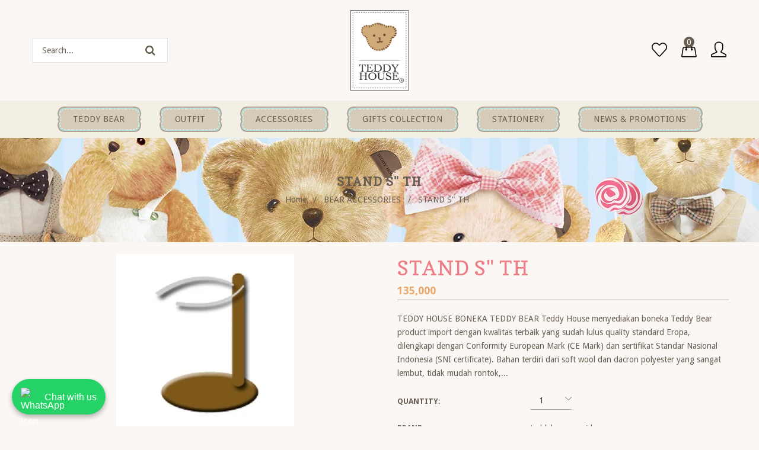

--- FILE ---
content_type: text/html; charset=utf-8
request_url: https://teddyhouse.co.id/products/stand-s-th
body_size: 30106
content:
<!doctype html>
<!--[if lt IE 7]><html class="no-js lt-ie9 lt-ie8 lt-ie7" lang="en"> <![endif]-->
<!--[if IE 7]><html class="no-js lt-ie9 lt-ie8" lang="en"> <![endif]-->
<!--[if IE 8]><html class="no-js lt-ie9" lang="en"> <![endif]-->
<!--[if IE 9 ]><html class="ie9 no-js"> <![endif]-->
<!--[if (gt IE 9)|!(IE)]><!--> <html class="no-js"> <!--<![endif]-->
<head>
  <!-- Basic page needs ================================================== -->
  <meta charset="utf-8">
  <!--[if IE]><meta http-equiv='X-UA-Compatible' content='IE=edge,chrome=1'><![endif]-->

  
  <link rel="shortcut icon" href="//teddyhouse.co.id/cdn/shop/t/3/assets/favicon.png?v=165891431047595498961539167561" type="image/png" />
  

  <!-- Title and description ================================================== -->
  <title>
  STAND S&quot; TH &ndash; teddyhouse.co.id
  </title>
  
  <meta name="description" content="TEDDY HOUSE BONEKA TEDDY BEAR Teddy House menyediakan boneka Teddy Bear product import dengan kwalitas terbaik yang sudah lulus quality standard Eropa, dilengka">
  
  <!-- Social meta ================================================== -->
  

  <meta property="og:type" content="product">
  <meta property="og:title" content="STAND S&quot; TH">
  <meta property="og:url" content="https://teddyhouse.co.id/products/stand-s-th">
  
  <meta property="og:image" content="http://teddyhouse.co.id/cdn/shop/products/23521397_300_300_2325274d-e65a-4344-88f8-60a64231180c_grande.jpg?v=1527849932">
  <meta property="og:image:secure_url" content="https://teddyhouse.co.id/cdn/shop/products/23521397_300_300_2325274d-e65a-4344-88f8-60a64231180c_grande.jpg?v=1527849932">
  
  <meta property="og:price:amount" content="135,000">
  <meta property="og:price:currency" content="IDR">


  <meta property="og:description" content="TEDDY HOUSE BONEKA TEDDY BEAR Teddy House menyediakan boneka Teddy Bear product import dengan kwalitas terbaik yang sudah lulus quality standard Eropa, dilengka">

<meta property="og:site_name" content="teddyhouse.co.id">



<meta name="twitter:card" content="summary">




  <meta name="twitter:title" content="STAND S&quot; TH">
  <meta name="twitter:description" content="TEDDY HOUSE BONEKA TEDDY BEAR Teddy House menyediakan boneka Teddy Bear product import dengan kwalitas terbaik yang sudah lulus quality standard Eropa, dilengkapi dengan Conformity European Mark (CE Mark) dan sertifikat Standar Nasional Indonesia (SNI certificate). Bahan terdiri dari soft wool dan dacron polyester yang sangat lembut, tidak mudah rontok,">
  <meta name="twitter:image" content="https://teddyhouse.co.id/cdn/shop/products/23521397_300_300_2325274d-e65a-4344-88f8-60a64231180c_medium.jpg?v=1527849932">
  <meta name="twitter:image:width" content="240">
  <meta name="twitter:image:height" content="240">


  <!-- Helpers ================================================== -->
  <link rel="canonical" href="https://teddyhouse.co.id/products/stand-s-th">
  <meta name="viewport" content="width=device-width,initial-scale=1">
  <meta name="theme-color" content="#ef7b84">
  
  <!-- CSS ================================================== -->
  <link href="//teddyhouse.co.id/cdn/shop/t/3/assets/timber.scss.css?v=24943055311944794411725614908" rel="stylesheet" type="text/css" media="all" />
  <link href="//teddyhouse.co.id/cdn/shop/t/3/assets/fonts.min.css?v=146092935489042610131539135956" rel="stylesheet" type="text/css" media="all" />  
  <link href="//teddyhouse.co.id/cdn/shop/t/3/assets/style.css?v=27243523421200542681725614908" rel="stylesheet" type="text/css" media="all" />   
  
  
  
  <link rel="stylesheet" type="text/css" href="//fonts.googleapis.com/css?family=Droid+Sans:300,300italic,400,600,400italic,600italic,700,700italic,800,800italic">
  
  
  <link rel="stylesheet" type="text/css" href="//fonts.googleapis.com/css?family=Copse:300,300italic,400,600,400italic,600italic,700,700italic,800,800italic">
  
  
  <link rel="stylesheet" type="text/css" href="//fonts.googleapis.com/css?family=Comfortaa:300,300italic,400,600,400italic,600italic,700,700italic,800,800italic">
  


   <!-- Header hook for plugins ================================================== -->
  <script>window.performance && window.performance.mark && window.performance.mark('shopify.content_for_header.start');</script><meta id="shopify-digital-wallet" name="shopify-digital-wallet" content="/2044199027/digital_wallets/dialog">
<link rel="alternate" type="application/json+oembed" href="https://teddyhouse.co.id/products/stand-s-th.oembed">
<script async="async" src="/checkouts/internal/preloads.js?locale=en-ID"></script>
<script id="shopify-features" type="application/json">{"accessToken":"f07b9019373711f16403fd976929a660","betas":["rich-media-storefront-analytics"],"domain":"teddyhouse.co.id","predictiveSearch":true,"shopId":2044199027,"locale":"en"}</script>
<script>var Shopify = Shopify || {};
Shopify.shop = "teddyhouse-co-id.myshopify.com";
Shopify.locale = "en";
Shopify.currency = {"active":"IDR","rate":"1.0"};
Shopify.country = "ID";
Shopify.theme = {"name":"install-01","id":29333520499,"schema_name":null,"schema_version":null,"theme_store_id":null,"role":"main"};
Shopify.theme.handle = "null";
Shopify.theme.style = {"id":null,"handle":null};
Shopify.cdnHost = "teddyhouse.co.id/cdn";
Shopify.routes = Shopify.routes || {};
Shopify.routes.root = "/";</script>
<script type="module">!function(o){(o.Shopify=o.Shopify||{}).modules=!0}(window);</script>
<script>!function(o){function n(){var o=[];function n(){o.push(Array.prototype.slice.apply(arguments))}return n.q=o,n}var t=o.Shopify=o.Shopify||{};t.loadFeatures=n(),t.autoloadFeatures=n()}(window);</script>
<script id="shop-js-analytics" type="application/json">{"pageType":"product"}</script>
<script defer="defer" async type="module" src="//teddyhouse.co.id/cdn/shopifycloud/shop-js/modules/v2/client.init-shop-cart-sync_BT-GjEfc.en.esm.js"></script>
<script defer="defer" async type="module" src="//teddyhouse.co.id/cdn/shopifycloud/shop-js/modules/v2/chunk.common_D58fp_Oc.esm.js"></script>
<script defer="defer" async type="module" src="//teddyhouse.co.id/cdn/shopifycloud/shop-js/modules/v2/chunk.modal_xMitdFEc.esm.js"></script>
<script type="module">
  await import("//teddyhouse.co.id/cdn/shopifycloud/shop-js/modules/v2/client.init-shop-cart-sync_BT-GjEfc.en.esm.js");
await import("//teddyhouse.co.id/cdn/shopifycloud/shop-js/modules/v2/chunk.common_D58fp_Oc.esm.js");
await import("//teddyhouse.co.id/cdn/shopifycloud/shop-js/modules/v2/chunk.modal_xMitdFEc.esm.js");

  window.Shopify.SignInWithShop?.initShopCartSync?.({"fedCMEnabled":true,"windoidEnabled":true});

</script>
<script>(function() {
  var isLoaded = false;
  function asyncLoad() {
    if (isLoaded) return;
    isLoaded = true;
    var urls = ["https:\/\/cdn.shopify.com\/s\/files\/1\/0033\/3538\/9233\/files\/31aug26paidd20_free_final_73a62.js?v=1627311716\u0026shop=teddyhouse-co-id.myshopify.com","https:\/\/cdn.shopify.com\/s\/files\/1\/0033\/3538\/9233\/files\/pushdaddy_a7_livechat1_new2.js?v=1707659950\u0026shop=teddyhouse-co-id.myshopify.com"];
    for (var i = 0; i < urls.length; i++) {
      var s = document.createElement('script');
      s.type = 'text/javascript';
      s.async = true;
      s.src = urls[i];
      var x = document.getElementsByTagName('script')[0];
      x.parentNode.insertBefore(s, x);
    }
  };
  if(window.attachEvent) {
    window.attachEvent('onload', asyncLoad);
  } else {
    window.addEventListener('load', asyncLoad, false);
  }
})();</script>
<script id="__st">var __st={"a":2044199027,"offset":25200,"reqid":"8cd66ace-0822-4c0e-bc74-8a5b92880a37-1769109537","pageurl":"teddyhouse.co.id\/products\/stand-s-th","u":"757d8cd6837f","p":"product","rtyp":"product","rid":881608589427};</script>
<script>window.ShopifyPaypalV4VisibilityTracking = true;</script>
<script id="captcha-bootstrap">!function(){'use strict';const t='contact',e='account',n='new_comment',o=[[t,t],['blogs',n],['comments',n],[t,'customer']],c=[[e,'customer_login'],[e,'guest_login'],[e,'recover_customer_password'],[e,'create_customer']],r=t=>t.map((([t,e])=>`form[action*='/${t}']:not([data-nocaptcha='true']) input[name='form_type'][value='${e}']`)).join(','),a=t=>()=>t?[...document.querySelectorAll(t)].map((t=>t.form)):[];function s(){const t=[...o],e=r(t);return a(e)}const i='password',u='form_key',d=['recaptcha-v3-token','g-recaptcha-response','h-captcha-response',i],f=()=>{try{return window.sessionStorage}catch{return}},m='__shopify_v',_=t=>t.elements[u];function p(t,e,n=!1){try{const o=window.sessionStorage,c=JSON.parse(o.getItem(e)),{data:r}=function(t){const{data:e,action:n}=t;return t[m]||n?{data:e,action:n}:{data:t,action:n}}(c);for(const[e,n]of Object.entries(r))t.elements[e]&&(t.elements[e].value=n);n&&o.removeItem(e)}catch(o){console.error('form repopulation failed',{error:o})}}const l='form_type',E='cptcha';function T(t){t.dataset[E]=!0}const w=window,h=w.document,L='Shopify',v='ce_forms',y='captcha';let A=!1;((t,e)=>{const n=(g='f06e6c50-85a8-45c8-87d0-21a2b65856fe',I='https://cdn.shopify.com/shopifycloud/storefront-forms-hcaptcha/ce_storefront_forms_captcha_hcaptcha.v1.5.2.iife.js',D={infoText:'Protected by hCaptcha',privacyText:'Privacy',termsText:'Terms'},(t,e,n)=>{const o=w[L][v],c=o.bindForm;if(c)return c(t,g,e,D).then(n);var r;o.q.push([[t,g,e,D],n]),r=I,A||(h.body.append(Object.assign(h.createElement('script'),{id:'captcha-provider',async:!0,src:r})),A=!0)});var g,I,D;w[L]=w[L]||{},w[L][v]=w[L][v]||{},w[L][v].q=[],w[L][y]=w[L][y]||{},w[L][y].protect=function(t,e){n(t,void 0,e),T(t)},Object.freeze(w[L][y]),function(t,e,n,w,h,L){const[v,y,A,g]=function(t,e,n){const i=e?o:[],u=t?c:[],d=[...i,...u],f=r(d),m=r(i),_=r(d.filter((([t,e])=>n.includes(e))));return[a(f),a(m),a(_),s()]}(w,h,L),I=t=>{const e=t.target;return e instanceof HTMLFormElement?e:e&&e.form},D=t=>v().includes(t);t.addEventListener('submit',(t=>{const e=I(t);if(!e)return;const n=D(e)&&!e.dataset.hcaptchaBound&&!e.dataset.recaptchaBound,o=_(e),c=g().includes(e)&&(!o||!o.value);(n||c)&&t.preventDefault(),c&&!n&&(function(t){try{if(!f())return;!function(t){const e=f();if(!e)return;const n=_(t);if(!n)return;const o=n.value;o&&e.removeItem(o)}(t);const e=Array.from(Array(32),(()=>Math.random().toString(36)[2])).join('');!function(t,e){_(t)||t.append(Object.assign(document.createElement('input'),{type:'hidden',name:u})),t.elements[u].value=e}(t,e),function(t,e){const n=f();if(!n)return;const o=[...t.querySelectorAll(`input[type='${i}']`)].map((({name:t})=>t)),c=[...d,...o],r={};for(const[a,s]of new FormData(t).entries())c.includes(a)||(r[a]=s);n.setItem(e,JSON.stringify({[m]:1,action:t.action,data:r}))}(t,e)}catch(e){console.error('failed to persist form',e)}}(e),e.submit())}));const S=(t,e)=>{t&&!t.dataset[E]&&(n(t,e.some((e=>e===t))),T(t))};for(const o of['focusin','change'])t.addEventListener(o,(t=>{const e=I(t);D(e)&&S(e,y())}));const B=e.get('form_key'),M=e.get(l),P=B&&M;t.addEventListener('DOMContentLoaded',(()=>{const t=y();if(P)for(const e of t)e.elements[l].value===M&&p(e,B);[...new Set([...A(),...v().filter((t=>'true'===t.dataset.shopifyCaptcha))])].forEach((e=>S(e,t)))}))}(h,new URLSearchParams(w.location.search),n,t,e,['guest_login'])})(!0,!0)}();</script>
<script integrity="sha256-4kQ18oKyAcykRKYeNunJcIwy7WH5gtpwJnB7kiuLZ1E=" data-source-attribution="shopify.loadfeatures" defer="defer" src="//teddyhouse.co.id/cdn/shopifycloud/storefront/assets/storefront/load_feature-a0a9edcb.js" crossorigin="anonymous"></script>
<script data-source-attribution="shopify.dynamic_checkout.dynamic.init">var Shopify=Shopify||{};Shopify.PaymentButton=Shopify.PaymentButton||{isStorefrontPortableWallets:!0,init:function(){window.Shopify.PaymentButton.init=function(){};var t=document.createElement("script");t.src="https://teddyhouse.co.id/cdn/shopifycloud/portable-wallets/latest/portable-wallets.en.js",t.type="module",document.head.appendChild(t)}};
</script>
<script data-source-attribution="shopify.dynamic_checkout.buyer_consent">
  function portableWalletsHideBuyerConsent(e){var t=document.getElementById("shopify-buyer-consent"),n=document.getElementById("shopify-subscription-policy-button");t&&n&&(t.classList.add("hidden"),t.setAttribute("aria-hidden","true"),n.removeEventListener("click",e))}function portableWalletsShowBuyerConsent(e){var t=document.getElementById("shopify-buyer-consent"),n=document.getElementById("shopify-subscription-policy-button");t&&n&&(t.classList.remove("hidden"),t.removeAttribute("aria-hidden"),n.addEventListener("click",e))}window.Shopify?.PaymentButton&&(window.Shopify.PaymentButton.hideBuyerConsent=portableWalletsHideBuyerConsent,window.Shopify.PaymentButton.showBuyerConsent=portableWalletsShowBuyerConsent);
</script>
<script data-source-attribution="shopify.dynamic_checkout.cart.bootstrap">document.addEventListener("DOMContentLoaded",(function(){function t(){return document.querySelector("shopify-accelerated-checkout-cart, shopify-accelerated-checkout")}if(t())Shopify.PaymentButton.init();else{new MutationObserver((function(e,n){t()&&(Shopify.PaymentButton.init(),n.disconnect())})).observe(document.body,{childList:!0,subtree:!0})}}));
</script>
<script id="sections-script" data-sections="top-bar" defer="defer" src="//teddyhouse.co.id/cdn/shop/t/3/compiled_assets/scripts.js?v=509"></script>
<script>window.performance && window.performance.mark && window.performance.mark('shopify.content_for_header.end');</script>
  

<!--[if lt IE 9]>
<script src="//cdnjs.cloudflare.com/ajax/libs/html5shiv/3.7.2/html5shiv.min.js" type="text/javascript"></script>
<script src="//teddyhouse.co.id/cdn/shop/t/3/assets/respond.min.js?v=52248677837542619231539135958" type="text/javascript"></script>
<link href="//teddyhouse.co.id/cdn/shop/t/3/assets/respond-proxy.html" id="respond-proxy" rel="respond-proxy" />
<link href="//teddyhouse.co.id/search?q=2a2b26f6168c9271c533cac46309af76" id="respond-redirect" rel="respond-redirect" />
<script src="//teddyhouse.co.id/search?q=2a2b26f6168c9271c533cac46309af76" type="text/javascript"></script>
<![endif]-->

  
  <script src="//teddyhouse.co.id/cdn/shop/t/3/assets/header.js?v=85588036272965243831725614908" type="text/javascript"></script> 

  

<script>(() => {const installerKey = 'docapp-discount-auto-install'; const urlParams = new URLSearchParams(window.location.search); if (urlParams.get(installerKey)) {window.sessionStorage.setItem(installerKey, JSON.stringify({integrationId: urlParams.get('docapp-integration-id'), divClass: urlParams.get('docapp-install-class'), check: urlParams.get('docapp-check')}));}})();</script>

<script>(() => {const previewKey = 'docapp-discount-test'; const urlParams = new URLSearchParams(window.location.search); if (urlParams.get(previewKey)) {window.sessionStorage.setItem(previewKey, JSON.stringify({active: true, integrationId: urlParams.get('docapp-discount-inst-test')}));}})();</script>
<link href="https://monorail-edge.shopifysvc.com" rel="dns-prefetch">
<script>(function(){if ("sendBeacon" in navigator && "performance" in window) {try {var session_token_from_headers = performance.getEntriesByType('navigation')[0].serverTiming.find(x => x.name == '_s').description;} catch {var session_token_from_headers = undefined;}var session_cookie_matches = document.cookie.match(/_shopify_s=([^;]*)/);var session_token_from_cookie = session_cookie_matches && session_cookie_matches.length === 2 ? session_cookie_matches[1] : "";var session_token = session_token_from_headers || session_token_from_cookie || "";function handle_abandonment_event(e) {var entries = performance.getEntries().filter(function(entry) {return /monorail-edge.shopifysvc.com/.test(entry.name);});if (!window.abandonment_tracked && entries.length === 0) {window.abandonment_tracked = true;var currentMs = Date.now();var navigation_start = performance.timing.navigationStart;var payload = {shop_id: 2044199027,url: window.location.href,navigation_start,duration: currentMs - navigation_start,session_token,page_type: "product"};window.navigator.sendBeacon("https://monorail-edge.shopifysvc.com/v1/produce", JSON.stringify({schema_id: "online_store_buyer_site_abandonment/1.1",payload: payload,metadata: {event_created_at_ms: currentMs,event_sent_at_ms: currentMs}}));}}window.addEventListener('pagehide', handle_abandonment_event);}}());</script>
<script id="web-pixels-manager-setup">(function e(e,d,r,n,o){if(void 0===o&&(o={}),!Boolean(null===(a=null===(i=window.Shopify)||void 0===i?void 0:i.analytics)||void 0===a?void 0:a.replayQueue)){var i,a;window.Shopify=window.Shopify||{};var t=window.Shopify;t.analytics=t.analytics||{};var s=t.analytics;s.replayQueue=[],s.publish=function(e,d,r){return s.replayQueue.push([e,d,r]),!0};try{self.performance.mark("wpm:start")}catch(e){}var l=function(){var e={modern:/Edge?\/(1{2}[4-9]|1[2-9]\d|[2-9]\d{2}|\d{4,})\.\d+(\.\d+|)|Firefox\/(1{2}[4-9]|1[2-9]\d|[2-9]\d{2}|\d{4,})\.\d+(\.\d+|)|Chrom(ium|e)\/(9{2}|\d{3,})\.\d+(\.\d+|)|(Maci|X1{2}).+ Version\/(15\.\d+|(1[6-9]|[2-9]\d|\d{3,})\.\d+)([,.]\d+|)( \(\w+\)|)( Mobile\/\w+|) Safari\/|Chrome.+OPR\/(9{2}|\d{3,})\.\d+\.\d+|(CPU[ +]OS|iPhone[ +]OS|CPU[ +]iPhone|CPU IPhone OS|CPU iPad OS)[ +]+(15[._]\d+|(1[6-9]|[2-9]\d|\d{3,})[._]\d+)([._]\d+|)|Android:?[ /-](13[3-9]|1[4-9]\d|[2-9]\d{2}|\d{4,})(\.\d+|)(\.\d+|)|Android.+Firefox\/(13[5-9]|1[4-9]\d|[2-9]\d{2}|\d{4,})\.\d+(\.\d+|)|Android.+Chrom(ium|e)\/(13[3-9]|1[4-9]\d|[2-9]\d{2}|\d{4,})\.\d+(\.\d+|)|SamsungBrowser\/([2-9]\d|\d{3,})\.\d+/,legacy:/Edge?\/(1[6-9]|[2-9]\d|\d{3,})\.\d+(\.\d+|)|Firefox\/(5[4-9]|[6-9]\d|\d{3,})\.\d+(\.\d+|)|Chrom(ium|e)\/(5[1-9]|[6-9]\d|\d{3,})\.\d+(\.\d+|)([\d.]+$|.*Safari\/(?![\d.]+ Edge\/[\d.]+$))|(Maci|X1{2}).+ Version\/(10\.\d+|(1[1-9]|[2-9]\d|\d{3,})\.\d+)([,.]\d+|)( \(\w+\)|)( Mobile\/\w+|) Safari\/|Chrome.+OPR\/(3[89]|[4-9]\d|\d{3,})\.\d+\.\d+|(CPU[ +]OS|iPhone[ +]OS|CPU[ +]iPhone|CPU IPhone OS|CPU iPad OS)[ +]+(10[._]\d+|(1[1-9]|[2-9]\d|\d{3,})[._]\d+)([._]\d+|)|Android:?[ /-](13[3-9]|1[4-9]\d|[2-9]\d{2}|\d{4,})(\.\d+|)(\.\d+|)|Mobile Safari.+OPR\/([89]\d|\d{3,})\.\d+\.\d+|Android.+Firefox\/(13[5-9]|1[4-9]\d|[2-9]\d{2}|\d{4,})\.\d+(\.\d+|)|Android.+Chrom(ium|e)\/(13[3-9]|1[4-9]\d|[2-9]\d{2}|\d{4,})\.\d+(\.\d+|)|Android.+(UC? ?Browser|UCWEB|U3)[ /]?(15\.([5-9]|\d{2,})|(1[6-9]|[2-9]\d|\d{3,})\.\d+)\.\d+|SamsungBrowser\/(5\.\d+|([6-9]|\d{2,})\.\d+)|Android.+MQ{2}Browser\/(14(\.(9|\d{2,})|)|(1[5-9]|[2-9]\d|\d{3,})(\.\d+|))(\.\d+|)|K[Aa][Ii]OS\/(3\.\d+|([4-9]|\d{2,})\.\d+)(\.\d+|)/},d=e.modern,r=e.legacy,n=navigator.userAgent;return n.match(d)?"modern":n.match(r)?"legacy":"unknown"}(),u="modern"===l?"modern":"legacy",c=(null!=n?n:{modern:"",legacy:""})[u],f=function(e){return[e.baseUrl,"/wpm","/b",e.hashVersion,"modern"===e.buildTarget?"m":"l",".js"].join("")}({baseUrl:d,hashVersion:r,buildTarget:u}),m=function(e){var d=e.version,r=e.bundleTarget,n=e.surface,o=e.pageUrl,i=e.monorailEndpoint;return{emit:function(e){var a=e.status,t=e.errorMsg,s=(new Date).getTime(),l=JSON.stringify({metadata:{event_sent_at_ms:s},events:[{schema_id:"web_pixels_manager_load/3.1",payload:{version:d,bundle_target:r,page_url:o,status:a,surface:n,error_msg:t},metadata:{event_created_at_ms:s}}]});if(!i)return console&&console.warn&&console.warn("[Web Pixels Manager] No Monorail endpoint provided, skipping logging."),!1;try{return self.navigator.sendBeacon.bind(self.navigator)(i,l)}catch(e){}var u=new XMLHttpRequest;try{return u.open("POST",i,!0),u.setRequestHeader("Content-Type","text/plain"),u.send(l),!0}catch(e){return console&&console.warn&&console.warn("[Web Pixels Manager] Got an unhandled error while logging to Monorail."),!1}}}}({version:r,bundleTarget:l,surface:e.surface,pageUrl:self.location.href,monorailEndpoint:e.monorailEndpoint});try{o.browserTarget=l,function(e){var d=e.src,r=e.async,n=void 0===r||r,o=e.onload,i=e.onerror,a=e.sri,t=e.scriptDataAttributes,s=void 0===t?{}:t,l=document.createElement("script"),u=document.querySelector("head"),c=document.querySelector("body");if(l.async=n,l.src=d,a&&(l.integrity=a,l.crossOrigin="anonymous"),s)for(var f in s)if(Object.prototype.hasOwnProperty.call(s,f))try{l.dataset[f]=s[f]}catch(e){}if(o&&l.addEventListener("load",o),i&&l.addEventListener("error",i),u)u.appendChild(l);else{if(!c)throw new Error("Did not find a head or body element to append the script");c.appendChild(l)}}({src:f,async:!0,onload:function(){if(!function(){var e,d;return Boolean(null===(d=null===(e=window.Shopify)||void 0===e?void 0:e.analytics)||void 0===d?void 0:d.initialized)}()){var d=window.webPixelsManager.init(e)||void 0;if(d){var r=window.Shopify.analytics;r.replayQueue.forEach((function(e){var r=e[0],n=e[1],o=e[2];d.publishCustomEvent(r,n,o)})),r.replayQueue=[],r.publish=d.publishCustomEvent,r.visitor=d.visitor,r.initialized=!0}}},onerror:function(){return m.emit({status:"failed",errorMsg:"".concat(f," has failed to load")})},sri:function(e){var d=/^sha384-[A-Za-z0-9+/=]+$/;return"string"==typeof e&&d.test(e)}(c)?c:"",scriptDataAttributes:o}),m.emit({status:"loading"})}catch(e){m.emit({status:"failed",errorMsg:(null==e?void 0:e.message)||"Unknown error"})}}})({shopId: 2044199027,storefrontBaseUrl: "https://teddyhouse.co.id",extensionsBaseUrl: "https://extensions.shopifycdn.com/cdn/shopifycloud/web-pixels-manager",monorailEndpoint: "https://monorail-edge.shopifysvc.com/unstable/produce_batch",surface: "storefront-renderer",enabledBetaFlags: ["2dca8a86"],webPixelsConfigList: [{"id":"50233524","eventPayloadVersion":"v1","runtimeContext":"LAX","scriptVersion":"1","type":"CUSTOM","privacyPurposes":["MARKETING"],"name":"Meta pixel (migrated)"},{"id":"88866996","eventPayloadVersion":"v1","runtimeContext":"LAX","scriptVersion":"1","type":"CUSTOM","privacyPurposes":["ANALYTICS"],"name":"Google Analytics tag (migrated)"},{"id":"shopify-app-pixel","configuration":"{}","eventPayloadVersion":"v1","runtimeContext":"STRICT","scriptVersion":"0450","apiClientId":"shopify-pixel","type":"APP","privacyPurposes":["ANALYTICS","MARKETING"]},{"id":"shopify-custom-pixel","eventPayloadVersion":"v1","runtimeContext":"LAX","scriptVersion":"0450","apiClientId":"shopify-pixel","type":"CUSTOM","privacyPurposes":["ANALYTICS","MARKETING"]}],isMerchantRequest: false,initData: {"shop":{"name":"teddyhouse.co.id","paymentSettings":{"currencyCode":"IDR"},"myshopifyDomain":"teddyhouse-co-id.myshopify.com","countryCode":"ID","storefrontUrl":"https:\/\/teddyhouse.co.id"},"customer":null,"cart":null,"checkout":null,"productVariants":[{"price":{"amount":135000.0,"currencyCode":"IDR"},"product":{"title":"STAND S\" TH","vendor":"teddyhouse.co.id","id":"881608589427","untranslatedTitle":"STAND S\" TH","url":"\/products\/stand-s-th","type":"BEAR ACCESSORIES"},"id":"9675102584947","image":{"src":"\/\/teddyhouse.co.id\/cdn\/shop\/products\/23521397_300_300_2325274d-e65a-4344-88f8-60a64231180c.jpg?v=1527849932"},"sku":"30610009004","title":"Default Title","untranslatedTitle":"Default Title"}],"purchasingCompany":null},},"https://teddyhouse.co.id/cdn","fcfee988w5aeb613cpc8e4bc33m6693e112",{"modern":"","legacy":""},{"shopId":"2044199027","storefrontBaseUrl":"https:\/\/teddyhouse.co.id","extensionBaseUrl":"https:\/\/extensions.shopifycdn.com\/cdn\/shopifycloud\/web-pixels-manager","surface":"storefront-renderer","enabledBetaFlags":"[\"2dca8a86\"]","isMerchantRequest":"false","hashVersion":"fcfee988w5aeb613cpc8e4bc33m6693e112","publish":"custom","events":"[[\"page_viewed\",{}],[\"product_viewed\",{\"productVariant\":{\"price\":{\"amount\":135000.0,\"currencyCode\":\"IDR\"},\"product\":{\"title\":\"STAND S\\\" TH\",\"vendor\":\"teddyhouse.co.id\",\"id\":\"881608589427\",\"untranslatedTitle\":\"STAND S\\\" TH\",\"url\":\"\/products\/stand-s-th\",\"type\":\"BEAR ACCESSORIES\"},\"id\":\"9675102584947\",\"image\":{\"src\":\"\/\/teddyhouse.co.id\/cdn\/shop\/products\/23521397_300_300_2325274d-e65a-4344-88f8-60a64231180c.jpg?v=1527849932\"},\"sku\":\"30610009004\",\"title\":\"Default Title\",\"untranslatedTitle\":\"Default Title\"}}]]"});</script><script>
  window.ShopifyAnalytics = window.ShopifyAnalytics || {};
  window.ShopifyAnalytics.meta = window.ShopifyAnalytics.meta || {};
  window.ShopifyAnalytics.meta.currency = 'IDR';
  var meta = {"product":{"id":881608589427,"gid":"gid:\/\/shopify\/Product\/881608589427","vendor":"teddyhouse.co.id","type":"BEAR ACCESSORIES","handle":"stand-s-th","variants":[{"id":9675102584947,"price":13500000,"name":"STAND S\" TH","public_title":null,"sku":"30610009004"}],"remote":false},"page":{"pageType":"product","resourceType":"product","resourceId":881608589427,"requestId":"8cd66ace-0822-4c0e-bc74-8a5b92880a37-1769109537"}};
  for (var attr in meta) {
    window.ShopifyAnalytics.meta[attr] = meta[attr];
  }
</script>
<script class="analytics">
  (function () {
    var customDocumentWrite = function(content) {
      var jquery = null;

      if (window.jQuery) {
        jquery = window.jQuery;
      } else if (window.Checkout && window.Checkout.$) {
        jquery = window.Checkout.$;
      }

      if (jquery) {
        jquery('body').append(content);
      }
    };

    var hasLoggedConversion = function(token) {
      if (token) {
        return document.cookie.indexOf('loggedConversion=' + token) !== -1;
      }
      return false;
    }

    var setCookieIfConversion = function(token) {
      if (token) {
        var twoMonthsFromNow = new Date(Date.now());
        twoMonthsFromNow.setMonth(twoMonthsFromNow.getMonth() + 2);

        document.cookie = 'loggedConversion=' + token + '; expires=' + twoMonthsFromNow;
      }
    }

    var trekkie = window.ShopifyAnalytics.lib = window.trekkie = window.trekkie || [];
    if (trekkie.integrations) {
      return;
    }
    trekkie.methods = [
      'identify',
      'page',
      'ready',
      'track',
      'trackForm',
      'trackLink'
    ];
    trekkie.factory = function(method) {
      return function() {
        var args = Array.prototype.slice.call(arguments);
        args.unshift(method);
        trekkie.push(args);
        return trekkie;
      };
    };
    for (var i = 0; i < trekkie.methods.length; i++) {
      var key = trekkie.methods[i];
      trekkie[key] = trekkie.factory(key);
    }
    trekkie.load = function(config) {
      trekkie.config = config || {};
      trekkie.config.initialDocumentCookie = document.cookie;
      var first = document.getElementsByTagName('script')[0];
      var script = document.createElement('script');
      script.type = 'text/javascript';
      script.onerror = function(e) {
        var scriptFallback = document.createElement('script');
        scriptFallback.type = 'text/javascript';
        scriptFallback.onerror = function(error) {
                var Monorail = {
      produce: function produce(monorailDomain, schemaId, payload) {
        var currentMs = new Date().getTime();
        var event = {
          schema_id: schemaId,
          payload: payload,
          metadata: {
            event_created_at_ms: currentMs,
            event_sent_at_ms: currentMs
          }
        };
        return Monorail.sendRequest("https://" + monorailDomain + "/v1/produce", JSON.stringify(event));
      },
      sendRequest: function sendRequest(endpointUrl, payload) {
        // Try the sendBeacon API
        if (window && window.navigator && typeof window.navigator.sendBeacon === 'function' && typeof window.Blob === 'function' && !Monorail.isIos12()) {
          var blobData = new window.Blob([payload], {
            type: 'text/plain'
          });

          if (window.navigator.sendBeacon(endpointUrl, blobData)) {
            return true;
          } // sendBeacon was not successful

        } // XHR beacon

        var xhr = new XMLHttpRequest();

        try {
          xhr.open('POST', endpointUrl);
          xhr.setRequestHeader('Content-Type', 'text/plain');
          xhr.send(payload);
        } catch (e) {
          console.log(e);
        }

        return false;
      },
      isIos12: function isIos12() {
        return window.navigator.userAgent.lastIndexOf('iPhone; CPU iPhone OS 12_') !== -1 || window.navigator.userAgent.lastIndexOf('iPad; CPU OS 12_') !== -1;
      }
    };
    Monorail.produce('monorail-edge.shopifysvc.com',
      'trekkie_storefront_load_errors/1.1',
      {shop_id: 2044199027,
      theme_id: 29333520499,
      app_name: "storefront",
      context_url: window.location.href,
      source_url: "//teddyhouse.co.id/cdn/s/trekkie.storefront.46a754ac07d08c656eb845cfbf513dd9a18d4ced.min.js"});

        };
        scriptFallback.async = true;
        scriptFallback.src = '//teddyhouse.co.id/cdn/s/trekkie.storefront.46a754ac07d08c656eb845cfbf513dd9a18d4ced.min.js';
        first.parentNode.insertBefore(scriptFallback, first);
      };
      script.async = true;
      script.src = '//teddyhouse.co.id/cdn/s/trekkie.storefront.46a754ac07d08c656eb845cfbf513dd9a18d4ced.min.js';
      first.parentNode.insertBefore(script, first);
    };
    trekkie.load(
      {"Trekkie":{"appName":"storefront","development":false,"defaultAttributes":{"shopId":2044199027,"isMerchantRequest":null,"themeId":29333520499,"themeCityHash":"14777506203847298215","contentLanguage":"en","currency":"IDR","eventMetadataId":"8ebf055c-400c-46ad-b069-b77953af3fd5"},"isServerSideCookieWritingEnabled":true,"monorailRegion":"shop_domain","enabledBetaFlags":["65f19447"]},"Session Attribution":{},"S2S":{"facebookCapiEnabled":false,"source":"trekkie-storefront-renderer","apiClientId":580111}}
    );

    var loaded = false;
    trekkie.ready(function() {
      if (loaded) return;
      loaded = true;

      window.ShopifyAnalytics.lib = window.trekkie;

      var originalDocumentWrite = document.write;
      document.write = customDocumentWrite;
      try { window.ShopifyAnalytics.merchantGoogleAnalytics.call(this); } catch(error) {};
      document.write = originalDocumentWrite;

      window.ShopifyAnalytics.lib.page(null,{"pageType":"product","resourceType":"product","resourceId":881608589427,"requestId":"8cd66ace-0822-4c0e-bc74-8a5b92880a37-1769109537","shopifyEmitted":true});

      var match = window.location.pathname.match(/checkouts\/(.+)\/(thank_you|post_purchase)/)
      var token = match? match[1]: undefined;
      if (!hasLoggedConversion(token)) {
        setCookieIfConversion(token);
        window.ShopifyAnalytics.lib.track("Viewed Product",{"currency":"IDR","variantId":9675102584947,"productId":881608589427,"productGid":"gid:\/\/shopify\/Product\/881608589427","name":"STAND S\" TH","price":"135000.00","sku":"30610009004","brand":"teddyhouse.co.id","variant":null,"category":"BEAR ACCESSORIES","nonInteraction":true,"remote":false},undefined,undefined,{"shopifyEmitted":true});
      window.ShopifyAnalytics.lib.track("monorail:\/\/trekkie_storefront_viewed_product\/1.1",{"currency":"IDR","variantId":9675102584947,"productId":881608589427,"productGid":"gid:\/\/shopify\/Product\/881608589427","name":"STAND S\" TH","price":"135000.00","sku":"30610009004","brand":"teddyhouse.co.id","variant":null,"category":"BEAR ACCESSORIES","nonInteraction":true,"remote":false,"referer":"https:\/\/teddyhouse.co.id\/products\/stand-s-th"});
      }
    });


        var eventsListenerScript = document.createElement('script');
        eventsListenerScript.async = true;
        eventsListenerScript.src = "//teddyhouse.co.id/cdn/shopifycloud/storefront/assets/shop_events_listener-3da45d37.js";
        document.getElementsByTagName('head')[0].appendChild(eventsListenerScript);

})();</script>
  <script>
  if (!window.ga || (window.ga && typeof window.ga !== 'function')) {
    window.ga = function ga() {
      (window.ga.q = window.ga.q || []).push(arguments);
      if (window.Shopify && window.Shopify.analytics && typeof window.Shopify.analytics.publish === 'function') {
        window.Shopify.analytics.publish("ga_stub_called", {}, {sendTo: "google_osp_migration"});
      }
      console.error("Shopify's Google Analytics stub called with:", Array.from(arguments), "\nSee https://help.shopify.com/manual/promoting-marketing/pixels/pixel-migration#google for more information.");
    };
    if (window.Shopify && window.Shopify.analytics && typeof window.Shopify.analytics.publish === 'function') {
      window.Shopify.analytics.publish("ga_stub_initialized", {}, {sendTo: "google_osp_migration"});
    }
  }
</script>
<script
  defer
  src="https://teddyhouse.co.id/cdn/shopifycloud/perf-kit/shopify-perf-kit-3.0.4.min.js"
  data-application="storefront-renderer"
  data-shop-id="2044199027"
  data-render-region="gcp-us-central1"
  data-page-type="product"
  data-theme-instance-id="29333520499"
  data-theme-name=""
  data-theme-version=""
  data-monorail-region="shop_domain"
  data-resource-timing-sampling-rate="10"
  data-shs="true"
  data-shs-beacon="true"
  data-shs-export-with-fetch="true"
  data-shs-logs-sample-rate="1"
  data-shs-beacon-endpoint="https://teddyhouse.co.id/api/collect"
></script>
</head>

<body id="stand-s-quot-th" class="template-product" >
<!-- Google Tag Manager (noscript) -->
<noscript><iframe src="https://www.googletagmanager.com/ns.html?id=GTM-5B64XMW"
height="0" width="0" style="display:none;visibility:hidden"></iframe></noscript>
<!-- End Google Tag Manager (noscript) -->
  <nav class="cbp-spmenu cbp-spmenu-vertical cbp-spmenu-left" id="cbp-spmenu-s1">
    <div class="gf-menu-device-wrapper">
      <div class="close-menu">x</div>
      <div class="gf-menu-device-container"></div>
    </div>             
  </nav>
  <div class="wrapper-container">
  <div class="wrapper">
    <div class="header-type-10">     
      <header class="site-header">
        <div id="shopify-section-top-bar" class="shopify-section">



<style>
   /* Top block */
    .header-type-10 .top_bar { background: #f5f5f5; }
    .header-type-10 .top_bar li { color:#000;}     
    .header-type-10 .top_bar a,.header-type-10 .top_bar button { color:#000;}    
    .header-type-10 .top_bar a:hover, .header-type-10 .top_bar a:hover span,.header-type-10 .top_bar button:hover,.header-type-10 li.init.dt-sc-toggle:hover  { color:#00d4c5;}    

  
    .header-type-10 .header-top a.close { background: #fff;color: #000; }  
    .header-type-10 .header-top a.close:hover { background: #ffe491;;color: #fff; }  
    .header-type-10 .header-top { background: ; }      
    .header-type-10 .header-top ul li { color: ; }    

   .notification_promobtn .btn {background:#fff;color:#000000;border:none;}


    .notification_promobtn .btn:hover {background:#64dcf6;color:#fff;}
 /* Currency block */

    .header-type-10 .header_currency ul select {color:#000000;}   
    .header-type-10 .header_currency ul select:hover {color:#00d4c5;} 
  
  
  .header_currency ul li.currency .selector-arrow:hover:after {color:#00d4c5;}
  
  
    .header-type-10 .header_currency ul li.currency:hover:after {border-top-color:#00d4c5;}
    .header-type-10 .header_currency ul li.currency:after,.header-type-10 li.init.dt-sc-toggle:after {color:#000000;}
    .header-type-10 .header_currency option {background:#fff;color:#000;}



</style>



</div>
        <div class="header-sticky">
          <div id="header-landing" class="sticky-animate">
            <div id="shopify-section-header" class="shopify-section">
<div class="grid--full site-header__menubar"> 
  <div class="container">
    <div class="menubar_inner">

      <div class="grid__item">

        <div class="grid__item wide--one-third  post-large--one-third large--one-whole medium-down--hide">

          <script type="text/javascript">
            $(".header-all--collections ul").on("click", ".init", function() {
              $(this).closest(".header-all--collections ul").children('li:not(.init)').toggle();
            });

            var allOptions = $(".header-all--collections ul").children('li:not(.init)');
            $(".header-all--collections ul").on("click", "li:not(.init)", function() {
              allOptions.removeClass('selected');
              $(this).addClass('selected');
              $(".header-all--collections ul").children('.init').html($(this).html());
              allOptions.toggle();
            });


            $('.init').click(function() {
              if($('.init').hasClass('active')) {       
                $(this).removeClass('active');//.addClass('blue');
              }
              else{
                $(this).addClass('active');//.addClass('red');
              }
            });


          </script>
          <div class="slidersearch search-categories">
            <div class="search-categories-section">
             

               
              <div class="header-search medium--hide">
                <form action="/search" method="get" class="search-bar__table-cell search-bar__form" role="search">							
                  <input type="text" id="search" name="q" value="" placeholder="Search..." aria-label="Search..." class="search-bar__input sb-search-input">
                  <button class="sb-search-submit" type="submit" value=""><i class="fa fa-search"></i></button>
                </form>

              </div>
              

            </div>
          </div>
        </div>

        
          <div class="h1 grid__item site-header__logo grid__item wide--one-third  post-large--one-third large--one-whole " itemscope itemtype="http://schema.org/Organization">
            
            
            <a href="/" style="max-width: 170px;">
              <img class="normal-logo" src="//teddyhouse.co.id/cdn/shop/t/3/assets/logo.png?v=169043440309442021841539167541" alt="teddyhouse.co.id" itemprop="logo">
            </a>
            
            
          </div>
           
  
        <div class="grid__item wide--one-third  post-large--one-third large--one-whole ">
        
        <ul class="menu_bar_right grid__item wide--two-sixths post-large--two-sixths">
        <li class="header-mobile">
          <div class="menu-block visible-phone"><!-- start Navigation Mobile  -->
            <div id="showLeftPush">
              <i class="icon-menu icons" aria-hidden="true">  </i>
            </div>
          </div><!-- end Navigation Mobile  --> 
        </li>  
          
        <li class="header-search wide--hide post-large--hide large--hide">
          <div class="header_toggle"><span class="zmdi zmdi-search"></span></div>
          <div class="slidersearch">
            <form action="/search" method="get" class="search-bar__table-cell search-bar__form" role="search">							
              <input type="text" id="search" name="q" value="" placeholder="Search..." aria-label="Search..." class="search-bar__input sb-search-input">
              <button class="sb-search-submit res_btn" type="submit" value=""><i class="icon-magnifier"></i></button>
            </form>
          </div>
        </li>
         
           
        <li class="wishlist">            
          <a  href="/pages/wishlist" title="Wishlist"><i class="icon-heart"></i></a>            
        </li>
         
           
        <li class="header-bar__module cart header_cart">
          <!-- Mini Cart Start -->
<div class="baskettop">
  <div class="wrapper-top-cart">
    <a href="javascript:void(0)" id="ToggleDown" class="icon-cart-arrow">
     
      <i class="icon-handbag icons" aria-hidden="true"></i>
      <div class="detail">
        <div id="cartCount"> 
          0
        </div>
      </div>
     
    
    </a> 
    <div id="slidedown-cart" style="display:none"> 
      <!--  <h3>Shopping cart</h3>-->
      <div class="no-items">
        <p>Your cart is currently empty!</p>
        <p class="text-continue"><a class="btn" href="javascript:void(0)">Continue shopping</a></p>
      </div>
      <div class="has-items">
        <ul class="mini-products-list">  
          
        </ul>
        <div class="summary">                
          <p class="total">
            <span class="label">Cart total:</span>
            <span class="price">0 </span> 
          </p>
        </div>
        <div class="actions">
          <button class="btn" onclick="window.location='/checkout'"><i class="icon-check"></i>Check Out</button>
          <button class="btn text-cart" onclick="window.location='/cart'"><i class="icon-basket"></i>View Cart</button>
        </div>
      </div>
    </div>
  </div>
</div> <!-- End Top Header -->  
        </li> 
         


         
        <li class="customer_account"> 
          <div class="header-account_links">
            <ul> 
              
              <li>
                <a href="/account/login" title="login" data-value="value 1"><i class="icon-user icons"></i></a>
              </li>

                

            </ul>   

          </div>

        </li>
         

      </ul>        
        
        </div>

      </div>

      
      
    </div>
  </div>
</div>




<style> 



  /* Logo block */
  .header-type-10 .site-header__menubar { background: #fbf7f4;}    
  .header-type-10 .site-header__logo a { color:#000;}
  .header-type-10 .site-header__logo a:hover { color:#00d4c5;}    

  /* Menu  block */
  .header-type-10 .menubar-section,.mobile-nav-section {background: #f2efe5;}
  .header-type-10 .menu-tool ul li {color: ;}
  .header-type-10 .menu-tool ul li a,.mobile-nav-section .mobile-nav-trigger {color:#685f52;}  
  .header-type-10 .menu-tool ul li a:hover,.header-type-10 .menu-tool .site-nav > li > a.current:hover {color:#00d4c5;} 
  .header-type-10 .menu-tool .site-nav >  li > a.current {color:#00d4c5;} 
  .header-type-10 .site-nav-dropdown,#MobileNav,.mobile-nav__sublist { background: #fff;}
  .header-type-10 .site-nav-dropdown .inner > a {color: #ef7b84;}    
  .header-type-10 .site-nav-dropdown .inner > a:hover {color: #00d4c5;}    
  .header-type-10 .site-nav-dropdown .inner .dropdown a,.header-type-10 .menu-tool .site-nav .site-nav-dropdown li a,.header-type-10 .site-nav .widget-featured-product .product-title,.header-type-10 .site-nav .widget-featured-product .widget-title h3,#MobileNav a,.mobile-nav__sublist a,.site-nav .widget-featured-nav .owl-prev a,.site-nav .widget-featured-nav .owl-next a  {color: #000;}
  .header-type-10 .site-nav-dropdown .inner .dropdown a:hover,.header-type-10 .menu-tool .site-nav .site-nav-dropdown li a:hover,.header-type-10 .site-nav-dropdown .inner .dropdown a.current,.header-type-10 .menu-tool .site-nav .site-nav-dropdown li a.current,.header-type-10 .site-nav .widget-featured-product .product-title:hover,#MobileNav a.current,.mobile-nav__sublist a.current,.site-nav .widget-featured-nav .owl-prev a:hover,.site-nav .widget-featured-nav .owl-next a:hover {color: #00d4c5;}    
  /* Dropdown block */
  .header-type-10 .menubar-section #Togglemodal i {color: ;}
  .header-type-10 .menubar-section #Togglemodal i:hover {color: ;}
  .header-type-10 #slidedown-modal {background: ;}
  .header-type-10 #slidedown-modal ul li a {color:;} 
  .header-type-10 #slidedown-modal ul li a:hover {color:;} 


  /* Search block */     
  .header-type-10 .header-search input#search {color:#685f52;background:#fff;} 
  .header-type-10 .header-search span, .header-type-10 .header-search .res_btn,.header-mobile #showLeftPush  {color:#000;background:none;} 
  .header-type-10 .header-search span:hover, .header-type-10 .header-search .res_btn:hover,.header-mobile #showLeftPush:hover {color:#00d4c5;background:none;} 
  .header-type-10 .header-search button { color:#685f52;} 
  .header-type-10 .header-search button:hover { color:#00d4c5;background:transparent;} 
  .header-type-10 .header-all--collections { background:#fff;color:#000;}
  .header-type-10 .header-all--collections ul li a { color:#000; }
  .header-type-10 .header-search input#search::-webkit-input-placeholder  { /* Chrome/Opera/Safari */
    color:#685f52;
  }
  .header-type-10 .header-search input#search::-moz-placeholder { /* Firefox 19+ */
    color:#685f52;
  }
  .header-type-10 .header-search input#search:-ms-input-placeholder { /* IE 10+ */
    color:#685f52;
  }
  .header-type-10 .header-search input#search:-moz-placeholder { /* Firefox 18- */
    color:#685f52;
  }
  .header-type-10 .header-search {border:1px solid #e4e4e4;}
  /* Cart Summary block */
  .header-type-10 .header-bar__module.cart .baskettop a.icon-cart-arrow #cartCount  {color: #ffffff;background:#685f52;}
  .header-type-10 .header-bar__module.cart .baskettop a.icon-cart-arrow:hover #cartCount  {color: #fff;background:#00d4c5;}

  .header-type-10 #slidedown-cart .actions, .header-type-10  #slidedown-cart  {background: #fff;}
  .header-type-10 .header-bar__module p {color: #685f52;}
  .header-type-10 .header-bar__module a {color:#685f52;}  
  .header-type-10 .header-bar__module a:hover {color:#00d4c5;} 
  .header-type-10 .header-bar__module .btn {color:#ffffff;background: #00d4c5;} 
  .header-type-10 .header-bar__module .btn:hover {color:#ffffff;background: #ef7b84;} 
  .header-type-10  #slidedown-cart .total .price, .header-type-10 #minicart_total,.header-type-10 #slidedown-cart ul li .cart-collateral {color:#000;} 
  .header-type-10 #slidedown-cart li { border-bottom:1px solid #e4e4e4; }

#slidedown-cart p.text-continue a {

    display: none;

}

  /* Header borders */
  
  .header-type-10 .top_bar ul li:last-child,.header-type-10 .top_bar li:last-child span,.header-type-10 .top_bar li:last-child a { border-right:none; }

  .header-all--collections ul { 
    height: 30px;
    width: 100%;float:left;

  }

  .header-type-10 .header-all--collections { background:#fff;color:#000;}
  .header-type-10 .header-all--collections ul li a { color:#000; }
  .header-all--collections ul li { padding: 5px 10px; z-index: 2; }

  .header-all--collections li.init { cursor: pointer; }

  .header-account_links ul li { z-index: 2; }
  .header-account_links li.init { cursor: pointer; }
  .header-type-10 .dt-sc-toggle-content { background: #fff; }
  .header-type-10 .dt-sc-toggle-content.header-account_links ul li a { color:#000; }
  .header-type-10 .dt-sc-toggle-content.header-account_links ul li a:hover { color:#00d4c5; }


  /* wishlist */

  .header-type-10 .wishlist a,.header-type-10 .header-bar__module.cart .baskettop a.icon-cart-arrow,.header-type-10 .wishlist a, .customer_account ul li a { color:#000; }
  .header-type-10 .wishlist a:hover,.header-type-10 .header-bar__module.cart .baskettop a.icon-cart-arrow:hover, .customer_account ul li a:hover {color:#00d4c5; } 
  .header-type-10 .is-sticky .wishlist a,.header-type-10 .is-sticky  .header-bar__module.cart .baskettop a.icon-cart-arrow { color:#685f52; }
  .header-type-10 .is-sticky .wishlist a:hover,.header-type-10 .is-sticky  .header-bar__module.cart .baskettop a.icon-cart-arrow:hover {color:#00d4c5; } }


  /* General styles for all menus */


  .gf-menu-device-wrapper .close-menu {
    font-size: 17px;
    padding: 12px 20px;
    text-align: right;
    display: block;
  }

  .cbp-spmenu {

    position: fixed;
  }

  .cbp-spmenu h3 {

    font-size: 1.9em;
    padding: 20px;
    margin: 0;
    font-weight: 300;

  }

  .cbp-spmenu a {
    display: block;

    font-size: 1.1em;
    font-weight: 300;
  }




  /* Orientation-dependent styles for the content of the menu */

  .cbp-spmenu-vertical {
    width: 240px;
    height: 100%;
    top: 0;
    z-index: 1000;
  }

  .cbp-spmenu-vertical a {

    padding: 1em;
  }

  .cbp-spmenu-horizontal {
    width: 100%;
    height: 150px;
    left: 0;
    z-index: 1000;
    overflow: hidden;
  }

  .cbp-spmenu-horizontal h3 {
    height: 100%;
    width: 20%;
    float: left;
  }

  .cbp-spmenu-horizontal a {
    float: left;
    width: 20%;
    padding: 0.8em;

  }

  /* Vertical menu that slides from the left or right */

  .cbp-spmenu-left {
    left: -240px;
  }

  .cbp-spmenu-right {
    right: -240px;
  }

  .cbp-spmenu-left.cbp-spmenu-open {
    left: 0px;
  }

  .cbp-spmenu-right.cbp-spmenu-open {
    right: 0px;
  }

  /* Horizontal menu that slides from the top or bottom */

  .cbp-spmenu-top {
    top: -150px;
  }

  .cbp-spmenu-bottom {
    bottom: -150px;
  }

  .cbp-spmenu-top.cbp-spmenu-open {
    top: 0px;
  }

  .cbp-spmenu-bottom.cbp-spmenu-open {
    bottom: 0px;
  }

  /* Push classes applied to the body */

  .cbp-spmenu-push {
    overflow-x: hidden;
    position: relative;
    left: 0;
  }

  .cbp-spmenu-push-toright {
    left: 240px;
  }

  .cbp-spmenu-push-toleft {
    left: -240px;
  }

  /* Transitions */

  .cbp-spmenu,
  .cbp-spmenu-push {
    -webkit-transition: all 0.3s ease;
    -moz-transition: all 0.3s ease;
    transition: all 0.3s ease;
  }

  /* Example media queries */

  @media screen and (max-width: 55.1875em){

    .cbp-spmenu-horizontal {
      font-size: 75%;
      height: 110px;
    }

    .cbp-spmenu-top {
      top: -110px;
    }

    .cbp-spmenu-bottom {
      bottom: -110px;
    }

  }

  @media screen and (max-height: 26.375em){

    .cbp-spmenu-vertical {
      font-size: 90%;
      width: 190px;
    }

    .cbp-spmenu-left,
    .cbp-spmenu-push-toleft {
      left: -190px;
    }

    .cbp-spmenu-right {
      right: -190px;
    }

    .cbp-spmenu-push-toright {
      left: 190px;
    }
  }







  /* width: 750px  */
  @media (min-width: 968) and (max-width: 991px) {
    .banner .container { margin-left: -375px; }
    .banner .inner { width: 320px; }

    .header-bottom.on .header-panel-top { right: 65px; }
    .header-bottom.on .site-nav { padding-right: 90px; }

    .nav-bar .header-logo-fix { margin-left: 10px; margin-right: 10px; }
    .site-nav > li > a { margin-left: 12px; margin-right: 12px; }
    .header-bottom.on .site-nav > li > a { margin-left: 7px; margin-right: 7px; font-size: 10px; }

  }

  @media (min-width: 968px) {
    .cbp-spmenu-push-toright {left:0!important;}
    #cbp-spmenu-s1 {display: none !important;}


    .header-bottom.on .nav-bar .header-logo-fix { display: table; height: 48px; position: relative; z-index: 2; }
    .header-bottom.on .nav-bar .header-logo-fix a { display: table-cell; vertical-align: middle; }
    .header-bottom.on .site-nav { padding-right: 120px; }  
    .have-fixed .nav-bar {position: fixed;left: 0;right: 0;top: 0;z-index: 99;padding: 0;}
    .have-fixed .nav-search {position: fixed;top: 0;right: 65px;z-index: 100;width:52px;}


  }

  /* width: 100%  */
  @media (max-width: 767px) {
    body.cbp-spmenu-push-toright {
      cursor: pointer;
    }

    .cbp-spmenu .site-nav-dropdown.style_4 .inner img{margin-top:10px;}


    .visible-phone { display: block; }
    .hidden-phone { display: none; }

    /* header */





    /* Fix Menu Mobile */
    .nav-bar { display: none; }
    .gf-menu-device-container .site-nav { display: block!important; overflow: hidden;width:100%; }
    .gf-menu-device-container .site-nav li { width:100%; }
    .gf-menu-device-container .site-nav.gf-menu.clicked { visibility: visible; height: auto; }  
    /* End Fix Menu Mobile */

    .cbp-spmenu-left.cbp-spmenu-open { left: 0; overflow-y: auto; }
    .cbp-spmenu-push-toright {  overflow-y: hidden;position: fixed; width: 100%;}

    #megamenu-responsive-root { display: none !important; }
    .menu-block { width: 100%; float: none; padding: 0; }

    /* Icon Menu */
    .site-nav > li:hover > a > span:first-child, 
    .site-nav > li:hover > a.current > span:first-child, 
    .site-nav > li > a.current > span:first-child { border: 0; }
    .site-nav a { white-space: normal; }
    .cbp-spmenu {  }
    .cbp-spmenu .site-nav > li > a { font-size: 13px;   padding: 12px 20px; margin: 0; }

    .cbp-spmenu .site-nav > li.dropdown.open > a {position: relative;}
    .cbp-spmenu .site-nav > li.dropdown.open > a:before {top: 15px; }

    .menu-block .site-nav { border-bottom: none; }

    .site-nav li { position: relative; }
    .site-nav li.dropdown { position: relative; }
    .site-nav > li { display: block; clear: both; position: relative;}
    .site-nav > li > a { padding: 12px 0; }
    .site-nav > li.dropdown > p.toogleClick { height:0; width:0; display:block; margin-left: 7px; top: 2px; right: 5px; margin:0; padding: 0; z-index: 2; padding: 20px;}
    .site-nav > li.dropdown p.toogleClick { position: absolute; right: 0; text-indent: -999em; cursor: pointer; }
    .site-nav > li.dropdown > p.toogleClick.mobile-toggle-open:before { border-top-color:transparent; top: 14px;}

    .site-nav li.dropdown a > .icon-dropdown { display: none; }

    .site-nav-dropdown .container { padding-left: 0; padding-right: 0; }
    .site-nav-dropdown .row{margin:0px!important}


    .site-nav > li.dropdown ul p.toogleClick.mobile-toggle-open:before { top: 10px; }
    .site-nav-dropdown .col-1 .inner p.toogleClick:before,
    .site-nav > li.dropdown ul p.toogleClick:before { display: block; content:""; position: absolute; right: 0; top: -15px!important; width: 20px; height: 40px; }
    .site-nav-dropdown p.toogleClick { background: url(//teddyhouse.co.id/cdn/shop/t/3/assets/icon-megamenu.png?v=509) no-repeat; padding: 0; width: 8px; height: 8px; right: 0; top: 18px; z-index: 2; }
    .site-nav-dropdown .col-1 .inner p.toogleClick { display: block!important; }
    .site-nav > li.dropdown ul p.toogleClick.mobile-toggle-open,
    .site-nav-dropdown .col-1 .inner p.toogleClick.mobile-toggle-open { background-position: center bottom; height: 4px; }

    .site-nav > li > ul > .dropdown.open > ul {display: block;}
    .site-nav > li > ul > li > ul > .dropdown.open > ul {display: block;}
    .site-nav > li > ul > li > ul > ul > li > .dropdown.open > ul {display: block;}

    .site-nav > li > .site-nav-dropdown {}
    .site-nav > li > .site-nav-dropdown > li > a { padding: 11px 0 13px; text-transform: uppercase; font-size: 11px; font-weight: 700;  }
    .site-nav > li > .site-nav-dropdown > li:first-child > a { border-top: 0; }
    .site-nav > li > .site-nav-dropdown > li:hover > a:before { background: none; }
    .site-nav > li li .site-nav-dropdown { padding: 0 15px; margin-bottom: 20px; }
    .site-nav-dropdown li:hover a { background: none; }
    .site-nav-dropdown li:hover a, 
    .site-nav-dropdown a:active { padding-left: 0; }

    .site-nav-dropdown li li a { padding: 7px 0; }
    .site-nav-dropdown li li:hover a { padding: 7px 20px; }
    .site-nav-dropdown li:hover > a:before { left: 0; }

    .site-nav-dropdown .col-1,
    .site-nav-dropdown .col-2,
    .site-nav-dropdown .col-3 { width: 100%; padding: 0; }
    .site-nav-dropdown .col-3 { padding-bottom: 28px; }
    .site-nav-dropdown .col-1 .inner { width: 100%; padding: 0; }
    .cbp-spmenu .site-nav-dropdown .col-1 .inner:first-child > a { border-top: 0; }
    .site-nav-dropdown .col-1 ul.dropdown li a { padding: 7px 15px; font-size: 12px; font-weight: 400; text-transform: none; border: 0; }
    .site-nav-dropdown .col-1 ul.dropdown li:hover > a:before { left: 20px; }
    .site-nav .widget-featured-product { text-align: left;border-width: 1px 0; margin-bottom: 10px; padding-top: 23px; padding-bottom: 25px; padding-left:10px;}
    .site-nav .products-grid .grid-item { text-align: left; }
    .site-nav .products-grid .grid-item .product-grid-image { float: left; margin: 0 15px 0 0; }
    .widget-featured-product .grid-item .product-grid-image img { width: 80px; }
    .widget-featured-product .products-grid .grid-item { position: relative; }
    .widget-featured-product .details {  }
    .site-nav .product-label { display: none; }
    .site-nav .product-label strong { float: left; }

    .cbp-spmenu .site-nav-dropdown .col-1 .inner { width: 100%!important; position: relative; padding: 0; float: left; }
    .cbp-spmenu .site-nav-dropdown.style_4 .inner{width:100%;}

    /*Update 2.0.1*/
    .site-nav-dropdown .col-2 .col-left { width: 100%; clear: both; padding: 0; }
    .site-nav-dropdown .col-2 .col-right { width: 100%; clear: both; padding: 0 0 10px; }
    .site-nav-dropdown .style_2 .col-2 .col-left a { padding-right: 0; }
    .site-nav-dropdown .style_3 .inner > img { display: none; }
    .site-nav-dropdown .style_4 .col-2 { padding-right: 0; }

  }


  .header-mobile { position: relative; }
  .header-mobile #showLeftPush.active .fa-times{display:block;line-height:46px;}
  .header-mobile #showLeftPush {display: block;font-size: 24px; text-align: center;  cursor: pointer; }
  .header-mobile #showLeftPush.active,
  .header-mobile #showLeftPush:hover {  }
  .header-mobile .customer-area { float: left; width: 50%; position: static; }
  .header-mobile .customer-area > a { float: left; width: 100%; height:46px;}

  .header-mobile .customer-links { margin: 0; }
  .header-mobile .dropdown-menu { font-size:12px; margin: 0; width: 200%; padding: 10px 15px; 
    -webkit-border-radius: 0; -moz-border-radius: 0; border-radius: 0; 
    -webkit-box-shadow: none; -moz-box-shadow: none; box-shadow: none; }
  .header-mobile .dropdown-menu ul { overflow: hidden; margin: 0 0 10px; padding-left: 0; list-style: none; }
  .header-mobile .customer-area .fa-user{display: block;text-align: center;line-height: 46px;font-size: 20px;}





</style> 







</div>
            <div id="shopify-section-navigation" class="shopify-section"><div class="desktop-megamenu">  
      <div class="nav-bar-mobile">
        <nav class="nav-bar" role="navigation">
          <div class="site-nav-dropdown_inner grid__item menubar-section">
            <div class="menu-tool">  
  <ul class="site-nav">
    
    
    

      
   	 
    
    <li class="  dropdown">
      <a class="menu__moblie"  href="/collections/bear" class="">
        <span>         
          TEDDY BEAR     
        </span>       
      </a> 	

      
 	    
        

      
      
      <ul class="site-nav-dropdown ">
  
  <li >                    
    <a href="/collections/soft-bear" class="">               
      <span>               
        SOFT BEAR                
      </span>
      
    </a>
    <ul class="site-nav-dropdown">
      
    </ul>
  </li>
  
  <li >                    
    <a href="/collections/joint-bear" class="">               
      <span>               
        JOINT BEAR                
      </span>
      
    </a>
    <ul class="site-nav-dropdown">
      
    </ul>
  </li>
  
  <li >                    
    <a href="/collections/special-set" class="">               
      <span>               
        SPECIAL SET                
      </span>
      
    </a>
    <ul class="site-nav-dropdown">
      
    </ul>
  </li>
  
  <li >                    
    <a href="/collections/valentine" class="">               
      <span>               
        LIMITED EDITION                
      </span>
      
    </a>
    <ul class="site-nav-dropdown">
      
    </ul>
  </li>
  
</ul>
      
      

      

    </li>
    
    
    

      
   	 
    
    <li class="  dropdown">
      <a class="menu__moblie"  href="/collections/outfit" class="">
        <span>         
          OUTFIT     
        </span>       
      </a> 	

      
 	    
        

      
      
      <ul class="site-nav-dropdown  mycol ">
  
  <li >                    
    <a href="/collections/outfit-size-05-inchi" class="">               
      <span>               
        SIZE 05 INCHI                
      </span>
      
    </a>
    <ul class="site-nav-dropdown">
      
    </ul>
  </li>
  
  <li >                    
    <a href="/collections/outfit-size-06-inchi" class="">               
      <span>               
        SIZE 06 INCHI                
      </span>
      
    </a>
    <ul class="site-nav-dropdown">
      
    </ul>
  </li>
  
  <li >                    
    <a href="/collections/outfit-size-08-inchi" class="">               
      <span>               
        SIZE 08 INCHI                
      </span>
      
    </a>
    <ul class="site-nav-dropdown">
      
    </ul>
  </li>
  
  <li >                    
    <a href="/collections/outfit-size-10-inchi" class="">               
      <span>               
        SIZE 10 INCHI                
      </span>
      
    </a>
    <ul class="site-nav-dropdown">
      
    </ul>
  </li>
  
  <li >                    
    <a href="/collections/outfit-size-12-inchi" class="">               
      <span>               
        SIZE 12 INCHI                
      </span>
      
    </a>
    <ul class="site-nav-dropdown">
      
    </ul>
  </li>
  
  <li >                    
    <a href="/collections/outfit-size-14-inchi" class="">               
      <span>               
        SIZE 14 INCHI                
      </span>
      
    </a>
    <ul class="site-nav-dropdown">
      
    </ul>
  </li>
  
  <li >                    
    <a href="/collections/outfit-size-18-inchi" class="">               
      <span>               
        SIZE 18 INCHI                
      </span>
      
    </a>
    <ul class="site-nav-dropdown">
      
    </ul>
  </li>
  
  <li >                    
    <a href="/collections/outfit-size-22-inchi" class="">               
      <span>               
        SIZE 22 INCHI                
      </span>
      
    </a>
    <ul class="site-nav-dropdown">
      
    </ul>
  </li>
  
  <li >                    
    <a href="/collections/outfit-size-25-inchi" class="">               
      <span>               
        SIZE 25 INCHI                
      </span>
      
    </a>
    <ul class="site-nav-dropdown">
      
    </ul>
  </li>
  
  <li >                    
    <a href="/collections/outfit-size-31-inchi" class="">               
      <span>               
        SIZE 31 INCHI                
      </span>
      
    </a>
    <ul class="site-nav-dropdown">
      
    </ul>
  </li>
  
  <li >                    
    <a href="/collections/outfit-size-48-inchi" class="">               
      <span>               
        SIZE 48 INCHI                
      </span>
      
    </a>
    <ul class="site-nav-dropdown">
      
    </ul>
  </li>
  
  <li >                    
    <a href="/collections/outfit-size-60-inchi" class="">               
      <span>               
        SIZE 60 INCHI                
      </span>
      
    </a>
    <ul class="site-nav-dropdown">
      
    </ul>
  </li>
  
</ul>
      
      

      

    </li>
    
    
    

      
   	 
    
    <li class="  dropdown">
      <a class="menu__moblie"  href="/collections/accessories" class="">
        <span>         
          ACCESSORIES     
        </span>       
      </a> 	

      
 	    
        

      
      
      <ul class="site-nav-dropdown ">
  
  <li >                    
    <a href="/collections/bear-accessories" class="">               
      <span>               
        BEAR ACCESSORIES                
      </span>
      
    </a>
    <ul class="site-nav-dropdown">
      
    </ul>
  </li>
  
  <li >                    
    <a href="/collections/keychain" class="">               
      <span>               
        KEYCHAIN                
      </span>
      
    </a>
    <ul class="site-nav-dropdown">
      
    </ul>
  </li>
  
  <li >                    
    <a href="/collections/teddy-aroma" class="">               
      <span>               
        TEDDY AROMA                
      </span>
      
    </a>
    <ul class="site-nav-dropdown">
      
    </ul>
  </li>
  
</ul>
      
      

      

    </li>
    
    
    

      
   	 
    
    <li class="  dropdown">
      <a class="menu__moblie"  href="/collections/gift" class="">
        <span>         
          GIFTS COLLECTION     
        </span>       
      </a> 	

      
 	    
        

      
      
      <ul class="site-nav-dropdown ">
  
  <li >                    
    <a href="/collections/home-collection" class="">               
      <span>               
        HOME COLLECTION                
      </span>
      
    </a>
    <ul class="site-nav-dropdown">
      
    </ul>
  </li>
  
  <li >                    
    <a href="/collections/fashion" class="">               
      <span>               
        FASHION                
      </span>
      
    </a>
    <ul class="site-nav-dropdown">
      
    </ul>
  </li>
  
  <li >                    
    <a href="https://teddyhouse.co.id/collections/bouquet" class="">               
      <span>               
        BOUQUET                
      </span>
      
    </a>
    <ul class="site-nav-dropdown">
      
    </ul>
  </li>
  
</ul>
      
      

      

    </li>
    
    
    

      
   	 
    
    <li class="  dropdown">
      <a class="menu__moblie"  href="/collections/stationary" class="">
        <span>         
          STATIONERY     
        </span>       
      </a> 	

      
 	    
        

      
      
      <ul class="site-nav-dropdown ">
  
  <li >                    
    <a href="/collections/notebook" class="">               
      <span>               
        NOTEBOOK                
      </span>
      
    </a>
    <ul class="site-nav-dropdown">
      
    </ul>
  </li>
  
  <li >                    
    <a href="/collections/ballpen" class="">               
      <span>               
        BALL PEN                
      </span>
      
    </a>
    <ul class="site-nav-dropdown">
      
    </ul>
  </li>
  
  <li >                    
    <a href="/collections/pencil" class="">               
      <span>               
        PENCIL                
      </span>
      
    </a>
    <ul class="site-nav-dropdown">
      
    </ul>
  </li>
  
  <li >                    
    <a href="/collections/rubber" class="">               
      <span>               
        RUBBER                
      </span>
      
    </a>
    <ul class="site-nav-dropdown">
      
    </ul>
  </li>
  
  <li >                    
    <a href="/collections/document" class="">               
      <span>               
        DOCUMENT FILE                
      </span>
      
    </a>
    <ul class="site-nav-dropdown">
      
    </ul>
  </li>
  
  <li >                    
    <a href="/collections/bag" class="">               
      <span>               
        BAG                
      </span>
      
    </a>
    <ul class="site-nav-dropdown">
      
    </ul>
  </li>
  
  <li >                    
    <a href="/collections/stationary" class="">               
      <span>               
        OTHERS                
      </span>
      
    </a>
    <ul class="site-nav-dropdown">
      
    </ul>
  </li>
  
</ul>
      
      

      

    </li>
    
    
    

      
   	 
    
    <li class=" ">
      <a  href="/blogs/news" class="">
        <span>         
          NEWS & PROMOTIONS     
        </span>       
      </a> 	

      
 	    
        

      
      
      

      

    </li>
    
  </ul>  
</div>
          </div>
        </nav>
      </div>    
</div>


</div>
          </div>
        </div>

      </header>      
    </div>
  </div>
             
    <div id="PageContainer"></div>   
    <div class="quick-view"></div> 
  
  
<nav class="breadcrumb" aria-label="breadcrumbs">

  

  
  <h1>STAND S" TH</h1>
  
  <a href="/" title="Back to the frontpage">Home</a>
  <span aria-hidden="true" class="breadcrumb__sep">&#47;</span>
  
  
  <a href="/collections/bear-accessories" title="">BEAR ACCESSORIES</a>
  
  

  <span aria-hidden="true" class="breadcrumb__sep">&#47;</span>
  <span>STAND S" TH</span>


  
</nav>

  
  
  
    <main class="main-content">  
     
      
      <div class="dt-sc-hr-invisible-large"></div>
      <div class="wrapper">
        
        <div class="grid__item">         
          


<div class="grid__item">
<div itemscope itemtype="http://schema.org/Product">
  <meta itemprop="url" content="https://teddyhouse.co.id/products/stand-s-th">
  <meta itemprop="image" content="//teddyhouse.co.id/cdn/shop/products/23521397_300_300_2325274d-e65a-4344-88f8-60a64231180c_grande.jpg?v=1527849932">
  <div class="product-single">

    <div class="grid__item wide--one-half post-large--one-half large--one-half product-img-box">
      
      <div class="product-photo-container">
        
        <a href="//teddyhouse.co.id/cdn/shop/products/23521397_300_300_2325274d-e65a-4344-88f8-60a64231180c.jpg?v=1527849932" >
          <img id="product-featured-image" src="//teddyhouse.co.id/cdn/shop/products/23521397_300_300_2325274d-e65a-4344-88f8-60a64231180c_large.jpg?v=1527849932" alt="STAND S&quot; TH" data-zoom-image="//teddyhouse.co.id/cdn/shop/products/23521397_300_300_2325274d-e65a-4344-88f8-60a64231180c.jpg?v=1527849932"/>
        </a>

      </div>
      		
      <div class="more-view-wrapper-owlslider">
         <ul id="ProductThumbs" class="product-photo-thumbs owl-carousel owl-theme thumbs">
          
          <li class="">
            <a href="javascript:void(0)" data-image="//teddyhouse.co.id/cdn/shop/products/23521397_300_300_2325274d-e65a-4344-88f8-60a64231180c_large.jpg?v=1527849932" data-zoom-image="//teddyhouse.co.id/cdn/shop/products/23521397_300_300_2325274d-e65a-4344-88f8-60a64231180c_1024x1024.jpg?v=1527849932">
              <img src="//teddyhouse.co.id/cdn/shop/products/23521397_300_300_2325274d-e65a-4344-88f8-60a64231180c_compact.jpg?v=1527849932" alt="STAND S&quot; TH">
            </a>
          </li>
          
        </ul>
        <div class="single-page-owl-carousel"></div>
      </div>
      
      
    </div>

    <div class="product_single_detail_section grid__item wide--one-half post-large--one-half large--one-half">
      <h2 itemprop="name" class="product-single__title">STAND S" TH</h2>
      
      <div class="product_single_price">
      
        <div class="product_price">
          
          <div class="grid-link__org_price" id="ProductPrice">
          135.000 
          </div>
        </div>
          
      </div>
        
      <span class="shopify-product-reviews-badge" data-id="881608589427"></span>
     
        <div class="product-description rte" itemprop="description">
          TEDDY HOUSE BONEKA TEDDY BEAR Teddy House menyediakan boneka Teddy Bear product import dengan kwalitas terbaik yang sudah lulus quality standard Eropa, dilengkapi dengan Conformity European Mark (CE Mark) dan sertifikat Standar Nasional Indonesia (SNI certificate). Bahan terdiri dari soft wool dan dacron polyester yang sangat lembut, tidak mudah rontok,... 
        </div>
        
      <div itemprop="offers" itemscope itemtype="http://schema.org/Offer">
        
        <meta itemprop="priceCurrency" content="IDR">
        <link itemprop="availability" href="http://schema.org/InStock">
        
        
      
      














      
        
        
        
        <form method="post" action="/cart/add" id="AddToCartForm" accept-charset="UTF-8" class="product-form" enctype="multipart/form-data"><input type="hidden" name="form_type" value="product" /><input type="hidden" name="utf8" value="✓" />
         
                       
          
          <div class="selector-wrapper-secton"   style="display:none;">           
                                   
            
            






  
    
    
    <style>
      label[for="product-select-option-0"] { display: none; }
      #product-select-option-0 { display: none; }
      #product-select-option-0 + .custom-style-select-box { display: none !important; }
    </style>
    <script>$(window).load(function() { $('.selector-wrapper:eq(0)').hide(); });</script>
    
    
  


<div class="swatch clearfix" data-option-index="0">
  <div class="header">Title</div>
 <div class="swatch-section">
  
  
    
    
      
       
      
      <div data-value="Default Title" class="swatch-element default-title available">
        
        <input id="swatch-0-default-title" type="radio" name="option-0" value="Default Title" checked  />
        
        <label for="swatch-0-default-title">
          Default Title
          <img class="crossed-out" src="//teddyhouse.co.id/cdn/shop/t/3/assets/soldout.png?v=66253127043540372081539135960" alt="Sold Out" />
        </label>
        
      </div>
    
    
    <script>
      jQuery('.swatch[data-option-index="0"] .default-title').removeClass('soldout').addClass('available').find(':radio').removeAttr('disabled');
      $('.white  input:checked + label').addClass("white-tick");
      $('.default-title').parents('.swatch').addClass("gomes");
      $(".gomes .header").hide();
      $(".gomes .default-title").hide();
    </script>
    
  
</div>
</div>


            
                          
            <select name="id" id="productSelect" class=" product-single__variants " >
              
              <option  selected="selected"  value="9675102584947">Default Title</option>
              
            </select>
            </div>          
          <div class="product-single__quantity">
            <div class="quantity-box-section">
              <label>Quantity:</label>
              <div class="quantity-box">
                <select name="quantity" id="quantity">
                  
                  <option value="1">1</option>
                  
                  <option value="2">2</option>
                  
                  <option value="3">3</option>
                  
                  <option value="4">4</option>
                  
                  <option value="5">5</option>
                  
                  <option value="6">6</option>
                  
                  <option value="7">7</option>
                  
                  <option value="8">8</option>
                  
                  <option value="9">9</option>
                  
                  <option value="10">10</option>
                  
                </select>              
              </div>
            </div>
          </div>
          <div class="product-infor">
          
        
          
          <p class="product-vendor">
            <label>Brand:</label>
            <span>teddyhouse.co.id</span>
          </p>
          
          
          <p class="product-type">
            <label>Type </label>  
            <span>BEAR ACCESSORIES</span>
          </p>
          
          
          <p class="product-inventory">
            <label>Availability:  </label>              
            <span>
              
              
              
              19  In Stock
              
              
            </span>
          </p>
                  
        
          </div>
            
            <button type="submit" name="add" id="AddToCart" class="btn">
              <span id="AddToCartText">Add to Cart</span>
            </button>
                     
        
        
        
      <div class="add-to-wishlist">     
<div class="show">
  <div class="default-wishbutton-stand-s-th loading"><a class="add-in-wishlist-js btn" href="stand-s-th"><i class="fa fa-heart-o"></i><span class="tooltip-label">Add to wishlist</span></a></div>
 <div class="loadding-wishbutton-stand-s-th loading btn" style="display: none; pointer-events: none"><a class="add_to_wishlist" href="stand-s-th"><i class="fa fa-circle-o-notch fa-spin"></i></a></div>
  <div class="added-wishbutton-stand-s-th loading" style="display: none;"><a class="added-wishlist btn add_to_wishlist" href="/pages/wishlist"><i class="fa fa-heart"></i><span class="tooltip-label">View Wishlist</span></a></div>
</div>
 </div>

      
        
          <input type="hidden" name="product-id" value="881608589427" /></form>
      
      
   
         
      <div class="share_this_btn">
   <div class="addthis_toolbox addthis_default_style addthis_32x32_style"  >
<a class="addthis_button_preferred_1"></a>
<a class="addthis_button_preferred_2"></a>
<a class="addthis_button_preferred_3"></a>
<a class="addthis_button_preferred_4"></a>
<a class="addthis_button_compact"></a>
<a class="addthis_counter addthis_bubble_style"></a>
</div>
<script type='text/javascript'>
var addthis_product = 'sfy-2.0.2';
var addthis_plugin_info = {"info_status":"enabled","cms_name":"Shopify","cms_version":null,"plugin_name":"AddThis Sharing Tool","plugin_version":"2.0.2","plugin_mode":"AddThis"};
var addthis_config     = {/*AddThisShopify_config_begins*/pubid:'xa-525fbbd6215b4f1a', button_style:'style3', services_compact:'', ui_delay:0, ui_click:false, ui_language:'', data_track_clickback:true, data_ga_tracker:'', custom_services:'', custom_services_size:true/*AddThisShopify_config_ends*/};
</script>
<script type='text/javascript' src='//s7.addthis.com/js/300/addthis_widget.js#pubid=xa-525fbbd6215b4f1a'></script>
      
      </div>
       </div>
  </div>
<div class="dt-sc-hr-invisible-large"></div>
  <div class="dt-sc-tabs-container">
    <ul class="dt-sc-tabs">
      <li><a href="#"> Description </a></li> 
      <li><a href="#"> Reviews  </a></li>
      
    </ul>
    
    <div class="dt-sc-tabs-content" id="desc_pro">
      <p><p>TEDDY HOUSE BONEKA TEDDY BEAR<br> Teddy House menyediakan boneka Teddy Bear product import dengan kwalitas terbaik yang sudah lulus quality standard Eropa, dilengkapi dengan Conformity European Mark (CE Mark) dan sertifikat Standar Nasional Indonesia (SNI certificate).<br> Bahan terdiri dari soft wool dan dacron polyester yang sangat lembut, tidak mudah rontok, tidak mudah terbakar, tidak mudah kempes, bisa dicuci tanpa berubah bentuk. <br> Teddy House juga menyediakan berbagai macam model baju dan accessories yang bisa di mix and match sesuai pilihan.<br> SKU: 030610009004</p></p>
    </div>
    
    
    <div class="dt-sc-tabs-content">
      <div class="commentlist">
        <div class="comment-text">
          <div class="rating-review">
            <div id="shopify-product-reviews" data-id="881608589427"></div>
          </div>
        </div>
      </div>
    </div>
    
                   
  </div>

  
        
  


<div class="related-products-container">
  
  <div class="dt-sc-hr-invisible-large"></div>
      <div class="section-header section-header--small">
        <div class="border-title">
            
           <h4>Related Products</h4>  
          
          <h2 class="section-header__title">    
            From this Collection
          </h2>
            
        </div>
      </div>
     <div class="dt-sc-hr-invisible-small"></div>    
  <ul class="grid-uniform grid-link__container related-products owl-carousel owl-theme">
    
    
    
      
        
          
          








<li class="grid__item item-row  " id="product-882244976755" >
  <div class="products">
    <div class="product-container">  
      
      
      














      
      <a href="/collections/bear-accessories/products/angels-wing-crown" class="grid-link">    
        
        
        
           
        <div class="ImageOverlayCa"></div>
        
        <img src="//teddyhouse.co.id/cdn/shop/products/02-21-00-009-144.jpg?v=1587881743" class="featured-image" alt="ANGELS WING CROWN">
        
      </a>
      <div class="ImageWrapper">
        <div class="product-button">
          <div class="button-row-1">
          
          
      <form  action="/cart/add" method="post" class="variants clearfix" id="cart-form-882244976755">                                    
        <input type="hidden" name="id" value="9681027530867" />  
         <a class="add-cart-btn">
       <i class="icon-basket"></i>
          </a>
      </form>  
      
       
                 
          <a href="javascript:void(0)" id="angels-wing-crown" class="quick-view-text">                      
            <i class="icon-eye" aria-hidden="true"></i>
          </a>       
          
          </div>
          <div class="button-row-2">
                  
          <a href="/products/angels-wing-crown">                      
            <i class="icon-link" aria-hidden="true"></i>
          </a>       
          
         
             
          <div class="add-to-wishlist">     
<div class="show">
  <div class="default-wishbutton-angels-wing-crown loading"><a class="add-in-wishlist-js btn" href="angels-wing-crown"><i class="fa fa-heart-o"></i><span class="tooltip-label">Add to wishlist</span></a></div>
 <div class="loadding-wishbutton-angels-wing-crown loading btn" style="display: none; pointer-events: none"><a class="add_to_wishlist" href="angels-wing-crown"><i class="fa fa-circle-o-notch fa-spin"></i></a></div>
  <div class="added-wishbutton-angels-wing-crown loading" style="display: none;"><a class="added-wishlist btn add_to_wishlist" href="/pages/wishlist"><i class="fa fa-heart"></i><span class="tooltip-label">View Wishlist</span></a></div>
</div>
 </div>
         
           
        </div>
        </div>
      </div>
    </div>
    <div class="product-detail">
      <div class="product_left">
      <a href="/collections/bear-accessories/products/angels-wing-crown" class="grid-link__title">ANGELS WING CROWN</a>   
         
          <p class="product-vendor">
            <span>teddyhouse.co.id</span>
          </p>
          
        
      <div class="grid-link__meta">
        <div class="product_price">
          
          
          <div class="grid-link__org_price">
          Rp 90.000 
          </div>
        
        
          </div>      
      </div>
    
     
         </div> 
     
     
  </div>
  </div>
</li>

        
      
    
      
        
          
          








<li class="grid__item item-row  " id="product-7415899685044" >
  <div class="products">
    <div class="product-container">  
      
      
      














      
      <a href="/collections/bear-accessories/products/apron-blue-12-18" class="grid-link">    
        
        
        
           
        <div class="ImageOverlayCa"></div>
        
        <div class="reveal"> 
          <span class="product-additional">      
            <img class="" src="//teddyhouse.co.id/cdn/shop/files/34ee5cb4-bcd1-4eaf-bf83-ced593ba81f1.jpg?v=1694492456" alt="APRON BLUE 12&quot; - 18&quot;" />
          </span>
		 <img src="//teddyhouse.co.id/cdn/shop/files/c9836c2e-d2ec-4fb1-9c7e-8b6d18b9144e.jpg?v=1694492456" class="featured-image" alt="APRON BLUE 12&quot; - 18&quot;">
        </div>      
        
      </a>
      <div class="ImageWrapper">
        <div class="product-button">
          <div class="button-row-1">
          
          
      <form  action="/cart/add" method="post" class="variants clearfix" id="cart-form-7415899685044">                                    
        <input type="hidden" name="id" value="42368415334580" />  
         <a class="add-cart-btn">
       <i class="icon-basket"></i>
          </a>
      </form>  
      
       
                 
          <a href="javascript:void(0)" id="apron-blue-12-18" class="quick-view-text">                      
            <i class="icon-eye" aria-hidden="true"></i>
          </a>       
          
          </div>
          <div class="button-row-2">
                  
          <a href="/products/apron-blue-12-18">                      
            <i class="icon-link" aria-hidden="true"></i>
          </a>       
          
         
             
          <div class="add-to-wishlist">     
<div class="show">
  <div class="default-wishbutton-apron-blue-12-18 loading"><a class="add-in-wishlist-js btn" href="apron-blue-12-18"><i class="fa fa-heart-o"></i><span class="tooltip-label">Add to wishlist</span></a></div>
 <div class="loadding-wishbutton-apron-blue-12-18 loading btn" style="display: none; pointer-events: none"><a class="add_to_wishlist" href="apron-blue-12-18"><i class="fa fa-circle-o-notch fa-spin"></i></a></div>
  <div class="added-wishbutton-apron-blue-12-18 loading" style="display: none;"><a class="added-wishlist btn add_to_wishlist" href="/pages/wishlist"><i class="fa fa-heart"></i><span class="tooltip-label">View Wishlist</span></a></div>
</div>
 </div>
         
           
        </div>
        </div>
      </div>
    </div>
    <div class="product-detail">
      <div class="product_left">
      <a href="/collections/bear-accessories/products/apron-blue-12-18" class="grid-link__title">APRON BLUE 12" - 18"</a>   
         
          <p class="product-vendor">
            <span>teddyhouse.co.id</span>
          </p>
          
        
      <div class="grid-link__meta">
        <div class="product_price">
          
          
          <div class="grid-link__org_price">
          Rp 65.000 
          </div>
        
        
          </div>      
      </div>
    
     
         </div> 
     
     
  </div>
  </div>
</li>

        
      
    
      
        
          
          








<li class="grid__item item-row  " id="product-881608917107" >
  <div class="products">
    <div class="product-container">  
      
      
      














      
      <a href="/collections/bear-accessories/products/bag-12-boy-beige" class="grid-link">    
        
        
        
           
        <div class="ImageOverlayCa"></div>
        
        <img src="//teddyhouse.co.id/cdn/shop/products/03-14-xx-002-124.jpg?v=1596890264" class="featured-image" alt="BAG 12&quot; - 14&quot; BOY BEIGE">
        
      </a>
      <div class="ImageWrapper">
        <div class="product-button">
          <div class="button-row-1">
          
          
      <form  action="/cart/add" method="post" class="variants clearfix" id="cart-form-881608917107">                                    
        <input type="hidden" name="id" value="43102451531956" />  
         <a class="add-cart-btn">
       <i class="icon-basket"></i>
          </a>
      </form>  
      
       
                 
          <a href="javascript:void(0)" id="bag-12-boy-beige" class="quick-view-text">                      
            <i class="icon-eye" aria-hidden="true"></i>
          </a>       
          
          </div>
          <div class="button-row-2">
                  
          <a href="/products/bag-12-boy-beige">                      
            <i class="icon-link" aria-hidden="true"></i>
          </a>       
          
         
             
          <div class="add-to-wishlist">     
<div class="show">
  <div class="default-wishbutton-bag-12-boy-beige loading"><a class="add-in-wishlist-js btn" href="bag-12-boy-beige"><i class="fa fa-heart-o"></i><span class="tooltip-label">Add to wishlist</span></a></div>
 <div class="loadding-wishbutton-bag-12-boy-beige loading btn" style="display: none; pointer-events: none"><a class="add_to_wishlist" href="bag-12-boy-beige"><i class="fa fa-circle-o-notch fa-spin"></i></a></div>
  <div class="added-wishbutton-bag-12-boy-beige loading" style="display: none;"><a class="added-wishlist btn add_to_wishlist" href="/pages/wishlist"><i class="fa fa-heart"></i><span class="tooltip-label">View Wishlist</span></a></div>
</div>
 </div>
         
           
        </div>
        </div>
      </div>
    </div>
    <div class="product-detail">
      <div class="product_left">
      <a href="/collections/bear-accessories/products/bag-12-boy-beige" class="grid-link__title">BAG 12" - 14" BOY BEIGE</a>   
         
          <p class="product-vendor">
            <span>teddyhouse.co.id</span>
          </p>
          
        
      <div class="grid-link__meta">
        <div class="product_price">
          
          
          <div class="grid-link__org_price">
          Rp 190.000 
          </div>
        
        
          </div>      
      </div>
    
     
         </div> 
     
     
  </div>
  </div>
</li>

        
      
    
      
        
          
          








<li class="grid__item item-row  " id="product-881613373555" >
  <div class="products">
    <div class="product-container">  
      
      
      














      
      <a href="/collections/bear-accessories/products/bag-teddy-fantasy" class="grid-link">    
        
        
        
           
        <div class="ImageOverlayCa"></div>
        
        <img src="//teddyhouse.co.id/cdn/shop/products/23521397_300_300_577d365a-7d80-4377-9be3-a0ea41cde609.jpg?v=1527850021" class="featured-image" alt="BAG TEDDY FANTASY">
        
      </a>
      <div class="ImageWrapper">
        <div class="product-button">
          <div class="button-row-1">
          
          
      <form  action="/cart/add" method="post" class="variants clearfix" id="cart-form-881613373555">                                    
        <input type="hidden" name="id" value="9675216912499" />  
         <a class="add-cart-btn">
       <i class="icon-basket"></i>
          </a>
      </form>  
      
       
                 
          <a href="javascript:void(0)" id="bag-teddy-fantasy" class="quick-view-text">                      
            <i class="icon-eye" aria-hidden="true"></i>
          </a>       
          
          </div>
          <div class="button-row-2">
                  
          <a href="/products/bag-teddy-fantasy">                      
            <i class="icon-link" aria-hidden="true"></i>
          </a>       
          
         
             
          <div class="add-to-wishlist">     
<div class="show">
  <div class="default-wishbutton-bag-teddy-fantasy loading"><a class="add-in-wishlist-js btn" href="bag-teddy-fantasy"><i class="fa fa-heart-o"></i><span class="tooltip-label">Add to wishlist</span></a></div>
 <div class="loadding-wishbutton-bag-teddy-fantasy loading btn" style="display: none; pointer-events: none"><a class="add_to_wishlist" href="bag-teddy-fantasy"><i class="fa fa-circle-o-notch fa-spin"></i></a></div>
  <div class="added-wishbutton-bag-teddy-fantasy loading" style="display: none;"><a class="added-wishlist btn add_to_wishlist" href="/pages/wishlist"><i class="fa fa-heart"></i><span class="tooltip-label">View Wishlist</span></a></div>
</div>
 </div>
         
           
        </div>
        </div>
      </div>
    </div>
    <div class="product-detail">
      <div class="product_left">
      <a href="/collections/bear-accessories/products/bag-teddy-fantasy" class="grid-link__title">BAG TEDDY FANTASY</a>   
         
          <p class="product-vendor">
            <span>teddyhouse.co.id</span>
          </p>
          
        
      <div class="grid-link__meta">
        <div class="product_price">
          
          
          <div class="grid-link__org_price">
          Rp 85.000 
          </div>
        
        
          </div>      
      </div>
    
     
         </div> 
     
     
  </div>
  </div>
</li>

        
      
    
      
        
          
          








<li class="grid__item item-row  " id="product-7415826186420" >
  <div class="products">
    <div class="product-container">  
      
      
      














      
      <a href="/collections/bear-accessories/products/bag-teddy-in-country-1" class="grid-link">    
        
        
        
           
        <div class="ImageOverlayCa"></div>
        
        <img src="//teddyhouse.co.id/cdn/shop/files/03-22-00-012-004.jpg?v=1694418033" class="featured-image" alt="BAG TEDDY IN COUNTRY">
        
      </a>
      <div class="ImageWrapper">
        <div class="product-button">
          <div class="button-row-1">
          
          
      <form  action="/cart/add" method="post" class="variants clearfix" id="cart-form-7415826186420">                                    
        <input type="hidden" name="id" value="42367753027764" />  
         <a class="add-cart-btn">
       <i class="icon-basket"></i>
          </a>
      </form>  
      
       
                 
          <a href="javascript:void(0)" id="bag-teddy-in-country-1" class="quick-view-text">                      
            <i class="icon-eye" aria-hidden="true"></i>
          </a>       
          
          </div>
          <div class="button-row-2">
                  
          <a href="/products/bag-teddy-in-country-1">                      
            <i class="icon-link" aria-hidden="true"></i>
          </a>       
          
         
             
          <div class="add-to-wishlist">     
<div class="show">
  <div class="default-wishbutton-bag-teddy-in-country-1 loading"><a class="add-in-wishlist-js btn" href="bag-teddy-in-country-1"><i class="fa fa-heart-o"></i><span class="tooltip-label">Add to wishlist</span></a></div>
 <div class="loadding-wishbutton-bag-teddy-in-country-1 loading btn" style="display: none; pointer-events: none"><a class="add_to_wishlist" href="bag-teddy-in-country-1"><i class="fa fa-circle-o-notch fa-spin"></i></a></div>
  <div class="added-wishbutton-bag-teddy-in-country-1 loading" style="display: none;"><a class="added-wishlist btn add_to_wishlist" href="/pages/wishlist"><i class="fa fa-heart"></i><span class="tooltip-label">View Wishlist</span></a></div>
</div>
 </div>
         
           
        </div>
        </div>
      </div>
    </div>
    <div class="product-detail">
      <div class="product_left">
      <a href="/collections/bear-accessories/products/bag-teddy-in-country-1" class="grid-link__title">BAG TEDDY IN COUNTRY</a>   
         
          <p class="product-vendor">
            <span>teddyhouse.co.id</span>
          </p>
          
        
      <div class="grid-link__meta">
        <div class="product_price">
          
          
          <div class="grid-link__org_price">
          Rp 95.000 
          </div>
        
        
          </div>      
      </div>
    
     
         </div> 
     
     
  </div>
  </div>
</li>

        
      
    
      
        
          
          








<li class="grid__item item-row  " id="product-7924376502452" >
  <div class="products">
    <div class="product-container">  
      
      
      














      
      <a href="/collections/bear-accessories/products/my-sweetie-jeans-10-12-into-love-copy" class="grid-link">    
        
        
        
           
        <div class="ImageOverlayCa"></div>
        
        <img src="//teddyhouse.co.id/cdn/shop/files/03-15-xx-009-002.jpg?v=1740372376" class="featured-image" alt="BROWN CUPID SHOES 12&quot; INTO LOVE">
        
      </a>
      <div class="ImageWrapper">
        <div class="product-button">
          <div class="button-row-1">
          
          
      <form  action="/cart/add" method="post" class="variants clearfix" id="cart-form-7924376502452">                                    
        <input type="hidden" name="id" value="43844209017012" />  
         <a class="add-cart-btn">
       <i class="icon-basket"></i>
          </a>
      </form>  
      
       
                 
          <a href="javascript:void(0)" id="my-sweetie-jeans-10-12-into-love-copy" class="quick-view-text">                      
            <i class="icon-eye" aria-hidden="true"></i>
          </a>       
          
          </div>
          <div class="button-row-2">
                  
          <a href="/products/my-sweetie-jeans-10-12-into-love-copy">                      
            <i class="icon-link" aria-hidden="true"></i>
          </a>       
          
         
             
          <div class="add-to-wishlist">     
<div class="show">
  <div class="default-wishbutton-my-sweetie-jeans-10-12-into-love-copy loading"><a class="add-in-wishlist-js btn" href="my-sweetie-jeans-10-12-into-love-copy"><i class="fa fa-heart-o"></i><span class="tooltip-label">Add to wishlist</span></a></div>
 <div class="loadding-wishbutton-my-sweetie-jeans-10-12-into-love-copy loading btn" style="display: none; pointer-events: none"><a class="add_to_wishlist" href="my-sweetie-jeans-10-12-into-love-copy"><i class="fa fa-circle-o-notch fa-spin"></i></a></div>
  <div class="added-wishbutton-my-sweetie-jeans-10-12-into-love-copy loading" style="display: none;"><a class="added-wishlist btn add_to_wishlist" href="/pages/wishlist"><i class="fa fa-heart"></i><span class="tooltip-label">View Wishlist</span></a></div>
</div>
 </div>
         
           
        </div>
        </div>
      </div>
    </div>
    <div class="product-detail">
      <div class="product_left">
      <a href="/collections/bear-accessories/products/my-sweetie-jeans-10-12-into-love-copy" class="grid-link__title">BROWN CUPID SHOES 12" INTO LOVE</a>   
         
          <p class="product-vendor">
            <span>teddyhouse.co.id</span>
          </p>
          
        
      <div class="grid-link__meta">
        <div class="product_price">
          
          
          <div class="grid-link__org_price">
          Rp 199.000 
          </div>
        
        
          </div>      
      </div>
    
     
         </div> 
     
     
  </div>
  </div>
</li>

        
      
    
      
        
          
          








<li class="grid__item item-row  " id="product-882171412595" >
  <div class="products">
    <div class="product-container">  
      
      
      














      
      <a href="/collections/bear-accessories/products/camera-12" class="grid-link">    
        
        
        
           
        <div class="ImageOverlayCa"></div>
        
        <img src="//teddyhouse.co.id/cdn/shop/files/outfit-08-Copy.jpg?v=1740372798" class="featured-image" alt="CAMERA 12&quot;">
        
      </a>
      <div class="ImageWrapper">
        <div class="product-button">
          <div class="button-row-1">
          
          
      <form  action="/cart/add" method="post" class="variants clearfix" id="cart-form-882171412595">                                    
        <input type="hidden" name="id" value="9680572219507" />  
         <a class="add-cart-btn">
       <i class="icon-basket"></i>
          </a>
      </form>  
      
       
                 
          <a href="javascript:void(0)" id="camera-12" class="quick-view-text">                      
            <i class="icon-eye" aria-hidden="true"></i>
          </a>       
          
          </div>
          <div class="button-row-2">
                  
          <a href="/products/camera-12">                      
            <i class="icon-link" aria-hidden="true"></i>
          </a>       
          
         
             
          <div class="add-to-wishlist">     
<div class="show">
  <div class="default-wishbutton-camera-12 loading"><a class="add-in-wishlist-js btn" href="camera-12"><i class="fa fa-heart-o"></i><span class="tooltip-label">Add to wishlist</span></a></div>
 <div class="loadding-wishbutton-camera-12 loading btn" style="display: none; pointer-events: none"><a class="add_to_wishlist" href="camera-12"><i class="fa fa-circle-o-notch fa-spin"></i></a></div>
  <div class="added-wishbutton-camera-12 loading" style="display: none;"><a class="added-wishlist btn add_to_wishlist" href="/pages/wishlist"><i class="fa fa-heart"></i><span class="tooltip-label">View Wishlist</span></a></div>
</div>
 </div>
         
           
        </div>
        </div>
      </div>
    </div>
    <div class="product-detail">
      <div class="product_left">
      <a href="/collections/bear-accessories/products/camera-12" class="grid-link__title">CAMERA 12"</a>   
         
          <p class="product-vendor">
            <span>teddyhouse.co.id</span>
          </p>
          
        
      <div class="grid-link__meta">
        <div class="product_price">
          
          
          <div class="grid-link__org_price">
          Rp 225.000 
          </div>
        
        
          </div>      
      </div>
    
     
         </div> 
     
     
  </div>
  </div>
</li>

        
      
    
      
        
          
          








<li class="grid__item item-row  " id="product-881726488691" >
  <div class="products">
    <div class="product-container">  
      
      
      














      
      <a href="/collections/bear-accessories/products/candy-with-embroider-miss-you" class="grid-link">    
        
        
        
           
        <div class="ImageOverlayCa"></div>
        
        <img src="//teddyhouse.co.id/cdn/shop/products/03-22-00-021-004.jpg?v=1587884387" class="featured-image" alt="CANDY WITH EMBROIDER &quot;MISS YOU&quot;">
        
      </a>
      <div class="ImageWrapper">
        <div class="product-button">
          <div class="button-row-1">
          
          
      <form  action="/cart/add" method="post" class="variants clearfix" id="cart-form-881726488691">                                    
        <input type="hidden" name="id" value="9676792627315" />  
         <a class="add-cart-btn">
       <i class="icon-basket"></i>
          </a>
      </form>  
      
       
                 
          <a href="javascript:void(0)" id="candy-with-embroider-miss-you" class="quick-view-text">                      
            <i class="icon-eye" aria-hidden="true"></i>
          </a>       
          
          </div>
          <div class="button-row-2">
                  
          <a href="/products/candy-with-embroider-miss-you">                      
            <i class="icon-link" aria-hidden="true"></i>
          </a>       
          
         
             
          <div class="add-to-wishlist">     
<div class="show">
  <div class="default-wishbutton-candy-with-embroider-miss-you loading"><a class="add-in-wishlist-js btn" href="candy-with-embroider-miss-you"><i class="fa fa-heart-o"></i><span class="tooltip-label">Add to wishlist</span></a></div>
 <div class="loadding-wishbutton-candy-with-embroider-miss-you loading btn" style="display: none; pointer-events: none"><a class="add_to_wishlist" href="candy-with-embroider-miss-you"><i class="fa fa-circle-o-notch fa-spin"></i></a></div>
  <div class="added-wishbutton-candy-with-embroider-miss-you loading" style="display: none;"><a class="added-wishlist btn add_to_wishlist" href="/pages/wishlist"><i class="fa fa-heart"></i><span class="tooltip-label">View Wishlist</span></a></div>
</div>
 </div>
         
           
        </div>
        </div>
      </div>
    </div>
    <div class="product-detail">
      <div class="product_left">
      <a href="/collections/bear-accessories/products/candy-with-embroider-miss-you" class="grid-link__title">CANDY WITH EMBROIDER "MISS YOU"</a>   
         
          <p class="product-vendor">
            <span>teddyhouse.co.id</span>
          </p>
          
        
      <div class="grid-link__meta">
        <div class="product_price">
          
          
          <div class="grid-link__org_price">
          Rp 85.000 
          </div>
        
        
          </div>      
      </div>
    
     
         </div> 
     
     
  </div>
  </div>
</li>

        
      
    
      
        
          
          








<li class="grid__item item-row  " id="product-882352554099" >
  <div class="products">
    <div class="product-container">  
      
      
      














      
      <a href="/collections/bear-accessories/products/flower-crown" class="grid-link">    
        
        
        
           
        <div class="ImageOverlayCa"></div>
        
        <div class="reveal"> 
          <span class="product-additional">      
            <img class="" src="//teddyhouse.co.id/cdn/shop/products/23521397_1bcc57cf-9b29-4d24-9fb6-333f5075a1c6_600_600.jpg?v=1527862902" alt="FLOWER CROWN" />
          </span>
		 <img src="//teddyhouse.co.id/cdn/shop/products/23521397_81b67a30-3cc9-483f-b8dd-2a1dca3631fc_600_600.jpg?v=1527862902" class="featured-image" alt="FLOWER CROWN">
        </div>      
        
      </a>
      <div class="ImageWrapper">
        <div class="product-button">
          <div class="button-row-1">
          
          
      <form  action="/cart/add" method="post" class="variants clearfix" id="cart-form-882352554099">                                    
        <input type="hidden" name="id" value="32247943888999" />  
         <a class="add-cart-btn">
       <i class="icon-basket"></i>
          </a>
      </form>  
      
       
                 
          <a href="javascript:void(0)" id="flower-crown" class="quick-view-text">                      
            <i class="icon-eye" aria-hidden="true"></i>
          </a>       
          
          </div>
          <div class="button-row-2">
                  
          <a href="/products/flower-crown">                      
            <i class="icon-link" aria-hidden="true"></i>
          </a>       
          
         
             
          <div class="add-to-wishlist">     
<div class="show">
  <div class="default-wishbutton-flower-crown loading"><a class="add-in-wishlist-js btn" href="flower-crown"><i class="fa fa-heart-o"></i><span class="tooltip-label">Add to wishlist</span></a></div>
 <div class="loadding-wishbutton-flower-crown loading btn" style="display: none; pointer-events: none"><a class="add_to_wishlist" href="flower-crown"><i class="fa fa-circle-o-notch fa-spin"></i></a></div>
  <div class="added-wishbutton-flower-crown loading" style="display: none;"><a class="added-wishlist btn add_to_wishlist" href="/pages/wishlist"><i class="fa fa-heart"></i><span class="tooltip-label">View Wishlist</span></a></div>
</div>
 </div>
         
           
        </div>
        </div>
      </div>
    </div>
    <div class="product-detail">
      <div class="product_left">
      <a href="/collections/bear-accessories/products/flower-crown" class="grid-link__title">FLOWER CROWN</a>   
         
          <p class="product-vendor">
            <span>teddyhouse.co.id</span>
          </p>
          
        
      <div class="grid-link__meta">
        <div class="product_price">
          
          
          <div class="grid-link__org_price">
          Rp 95.000 
          </div>
        
        
          </div>      
      </div>
    
     
         </div> 
     
     
  </div>
  </div>
</li>

        
      
    
      
        
          
          








<li class="grid__item item-row  " id="product-882248908915" >
  <div class="products">
    <div class="product-container">  
      
      
      














      
      <a href="/collections/bear-accessories/products/flowers-crown-congratulations" class="grid-link">    
        
        
        
           
        <div class="ImageOverlayCa"></div>
        
        <img src="//teddyhouse.co.id/cdn/shop/products/23521397_1464_1147_28857475-62c5-468c-8459-f5843a51e485.jpg?v=1527862894" class="featured-image" alt="FLOWER&#39;S CROWN CONGRATULATIONS ">
        
      </a>
      <div class="ImageWrapper">
        <div class="product-button">
          <div class="button-row-1">
          
          
      <form  action="/cart/add" method="post" class="variants clearfix" id="cart-form-882248908915">                                    
        <input type="hidden" name="id" value="9681048404083" />  
         <a class="add-cart-btn">
       <i class="icon-basket"></i>
          </a>
      </form>  
      
       
                 
          <a href="javascript:void(0)" id="flowers-crown-congratulations" class="quick-view-text">                      
            <i class="icon-eye" aria-hidden="true"></i>
          </a>       
          
          </div>
          <div class="button-row-2">
                  
          <a href="/products/flowers-crown-congratulations">                      
            <i class="icon-link" aria-hidden="true"></i>
          </a>       
          
         
             
          <div class="add-to-wishlist">     
<div class="show">
  <div class="default-wishbutton-flowers-crown-congratulations loading"><a class="add-in-wishlist-js btn" href="flowers-crown-congratulations"><i class="fa fa-heart-o"></i><span class="tooltip-label">Add to wishlist</span></a></div>
 <div class="loadding-wishbutton-flowers-crown-congratulations loading btn" style="display: none; pointer-events: none"><a class="add_to_wishlist" href="flowers-crown-congratulations"><i class="fa fa-circle-o-notch fa-spin"></i></a></div>
  <div class="added-wishbutton-flowers-crown-congratulations loading" style="display: none;"><a class="added-wishlist btn add_to_wishlist" href="/pages/wishlist"><i class="fa fa-heart"></i><span class="tooltip-label">View Wishlist</span></a></div>
</div>
 </div>
         
           
        </div>
        </div>
      </div>
    </div>
    <div class="product-detail">
      <div class="product_left">
      <a href="/collections/bear-accessories/products/flowers-crown-congratulations" class="grid-link__title">FLOWER'S CROWN CONGRATULATIONS</a>   
         
          <p class="product-vendor">
            <span>teddyhouse.co.id</span>
          </p>
          
        
      <div class="grid-link__meta">
        <div class="product_price">
          
          
          <div class="grid-link__org_price">
          Rp 85.000 
          </div>
        
        
          </div>      
      </div>
    
     
         </div> 
     
     
  </div>
  </div>
</li>

        
      
    
      
        
          
          








<li class="grid__item item-row  " id="product-881609441395" >
  <div class="products">
    <div class="product-container">  
      
      
      














      
      <a href="/collections/bear-accessories/products/flowerpot-with-embroider-love-you" class="grid-link">    
        
        
        
           
        <div class="ImageOverlayCa"></div>
        
        <div class="reveal"> 
          <span class="product-additional">      
            <img class="" src="//teddyhouse.co.id/cdn/shop/files/03-22-00-023-004.jpg?v=1694417477" alt="FLOWERPOT WITH EMBROIDER &quot;LOVE YOU&quot;" />
          </span>
		 <img src="//teddyhouse.co.id/cdn/shop/products/23521397_30cea4ce-bf6f-45f1-89ed-d856ee7c6491_300_300.jpg?v=1527849950" class="featured-image" alt="FLOWERPOT WITH EMBROIDER &quot;LOVE YOU&quot;">
        </div>      
        
      </a>
      <div class="ImageWrapper">
        <div class="product-button">
          <div class="button-row-1">
          
          
      <form  action="/cart/add" method="post" class="variants clearfix" id="cart-form-881609441395">                                    
        <input type="hidden" name="id" value="42367751389364" />  
         <a class="add-cart-btn">
       <i class="icon-basket"></i>
          </a>
      </form>  
      
       
                 
          <a href="javascript:void(0)" id="flowerpot-with-embroider-love-you" class="quick-view-text">                      
            <i class="icon-eye" aria-hidden="true"></i>
          </a>       
          
          </div>
          <div class="button-row-2">
                  
          <a href="/products/flowerpot-with-embroider-love-you">                      
            <i class="icon-link" aria-hidden="true"></i>
          </a>       
          
         
             
          <div class="add-to-wishlist">     
<div class="show">
  <div class="default-wishbutton-flowerpot-with-embroider-love-you loading"><a class="add-in-wishlist-js btn" href="flowerpot-with-embroider-love-you"><i class="fa fa-heart-o"></i><span class="tooltip-label">Add to wishlist</span></a></div>
 <div class="loadding-wishbutton-flowerpot-with-embroider-love-you loading btn" style="display: none; pointer-events: none"><a class="add_to_wishlist" href="flowerpot-with-embroider-love-you"><i class="fa fa-circle-o-notch fa-spin"></i></a></div>
  <div class="added-wishbutton-flowerpot-with-embroider-love-you loading" style="display: none;"><a class="added-wishlist btn add_to_wishlist" href="/pages/wishlist"><i class="fa fa-heart"></i><span class="tooltip-label">View Wishlist</span></a></div>
</div>
 </div>
         
           
        </div>
        </div>
      </div>
    </div>
    <div class="product-detail">
      <div class="product_left">
      <a href="/collections/bear-accessories/products/flowerpot-with-embroider-love-you" class="grid-link__title">FLOWERPOT WITH EMBROIDER "LOVE YOU"</a>   
         
          <p class="product-vendor">
            <span>teddyhouse.co.id</span>
          </p>
          
        
      <div class="grid-link__meta">
        <div class="product_price">
          
          
          <div class="grid-link__org_price">
          Rp 85.000 
          </div>
        
        
          </div>      
      </div>
    
     
         </div> 
     
     
  </div>
  </div>
</li>

        
      
    
      
        
          
          








<li class="grid__item item-row  " id="product-882245173363" >
  <div class="products">
    <div class="product-container">  
      
      
      














      
      <a href="/collections/bear-accessories/products/glasses-wow-blond-congratulations" class="grid-link">    
        
        
        
           
        <div class="ImageOverlayCa"></div>
        
        <img src="//teddyhouse.co.id/cdn/shop/products/23521397_1557_1112_ff5ed162-01d3-4de7-8478-c7d179d227e1.jpg?v=1527862820" class="featured-image" alt="GLASSES &quot;WOW&quot; BLOND CONGRATULATIONS ">
        
      </a>
      <div class="ImageWrapper">
        <div class="product-button">
          <div class="button-row-1">
          
          
      <form  action="/cart/add" method="post" class="variants clearfix" id="cart-form-882245173363">                                    
        <input type="hidden" name="id" value="9681027793011" />  
         <a class="add-cart-btn">
       <i class="icon-basket"></i>
          </a>
      </form>  
      
       
                 
          <a href="javascript:void(0)" id="glasses-wow-blond-congratulations" class="quick-view-text">                      
            <i class="icon-eye" aria-hidden="true"></i>
          </a>       
          
          </div>
          <div class="button-row-2">
                  
          <a href="/products/glasses-wow-blond-congratulations">                      
            <i class="icon-link" aria-hidden="true"></i>
          </a>       
          
         
             
          <div class="add-to-wishlist">     
<div class="show">
  <div class="default-wishbutton-glasses-wow-blond-congratulations loading"><a class="add-in-wishlist-js btn" href="glasses-wow-blond-congratulations"><i class="fa fa-heart-o"></i><span class="tooltip-label">Add to wishlist</span></a></div>
 <div class="loadding-wishbutton-glasses-wow-blond-congratulations loading btn" style="display: none; pointer-events: none"><a class="add_to_wishlist" href="glasses-wow-blond-congratulations"><i class="fa fa-circle-o-notch fa-spin"></i></a></div>
  <div class="added-wishbutton-glasses-wow-blond-congratulations loading" style="display: none;"><a class="added-wishlist btn add_to_wishlist" href="/pages/wishlist"><i class="fa fa-heart"></i><span class="tooltip-label">View Wishlist</span></a></div>
</div>
 </div>
         
           
        </div>
        </div>
      </div>
    </div>
    <div class="product-detail">
      <div class="product_left">
      <a href="/collections/bear-accessories/products/glasses-wow-blond-congratulations" class="grid-link__title">GLASSES "WOW" BLOND CONGRATULATIONS</a>   
         
          <p class="product-vendor">
            <span>teddyhouse.co.id</span>
          </p>
          
        
      <div class="grid-link__meta">
        <div class="product_price">
          
          
          <div class="grid-link__org_price">
          Rp 85.000 
          </div>
        
        
          </div>      
      </div>
    
     
         </div> 
     
     
  </div>
  </div>
</li>

        
      
    
      
        
          
          








<li class="grid__item item-row  " id="product-882173804659" >
  <div class="products">
    <div class="product-container">  
      
      
      














      
      <a href="/collections/bear-accessories/products/golf-racket-10-th" class="grid-link">    
        
        
        
           
        <div class="ImageOverlayCa"></div>
        
        <img src="//teddyhouse.co.id/cdn/shop/products/23521397_209dbd1b-a133-4bb6-ae37-2efcb9c1c7ec_300_300.jpg?v=1527858425" class="featured-image" alt="GOLF RACKET 10&quot; TH">
        
      </a>
      <div class="ImageWrapper">
        <div class="product-button">
          <div class="button-row-1">
          
          
      <form  action="/cart/add" method="post" class="variants clearfix" id="cart-form-882173804659">                                    
        <input type="hidden" name="id" value="9680589783155" />  
         <a class="add-cart-btn">
       <i class="icon-basket"></i>
          </a>
      </form>  
      
       
                 
          <a href="javascript:void(0)" id="golf-racket-10-th" class="quick-view-text">                      
            <i class="icon-eye" aria-hidden="true"></i>
          </a>       
          
          </div>
          <div class="button-row-2">
                  
          <a href="/products/golf-racket-10-th">                      
            <i class="icon-link" aria-hidden="true"></i>
          </a>       
          
         
             
          <div class="add-to-wishlist">     
<div class="show">
  <div class="default-wishbutton-golf-racket-10-th loading"><a class="add-in-wishlist-js btn" href="golf-racket-10-th"><i class="fa fa-heart-o"></i><span class="tooltip-label">Add to wishlist</span></a></div>
 <div class="loadding-wishbutton-golf-racket-10-th loading btn" style="display: none; pointer-events: none"><a class="add_to_wishlist" href="golf-racket-10-th"><i class="fa fa-circle-o-notch fa-spin"></i></a></div>
  <div class="added-wishbutton-golf-racket-10-th loading" style="display: none;"><a class="added-wishlist btn add_to_wishlist" href="/pages/wishlist"><i class="fa fa-heart"></i><span class="tooltip-label">View Wishlist</span></a></div>
</div>
 </div>
         
           
        </div>
        </div>
      </div>
    </div>
    <div class="product-detail">
      <div class="product_left">
      <a href="/collections/bear-accessories/products/golf-racket-10-th" class="grid-link__title">GOLF RACKET 10" TH</a>   
         
          <p class="product-vendor">
            <span>teddyhouse.co.id</span>
          </p>
          
        
      <div class="grid-link__meta">
        <div class="product_price">
          
          
          <div class="grid-link__org_price">
          Rp 110.000 
          </div>
        
        
          </div>      
      </div>
    
     
         </div> 
     
     
  </div>
  </div>
</li>

        
      
    
      
        
          
          








<li class="grid__item item-row  " id="product-882244714611" >
  <div class="products">
    <div class="product-container">  
      
      
      














      
      <a href="/collections/bear-accessories/products/graduate-hat-10" class="grid-link">    
        
        
        
           
        <div class="ImageOverlayCa"></div>
        
        <div class="reveal"> 
          <span class="product-additional">      
            <img class="" src="//teddyhouse.co.id/cdn/shop/products/23521397_300_300_b3103fe0-1eb0-4891-afec-89c82d43c7b4.jpg?v=1587887026" alt="GRADUATE HAT 10``" />
          </span>
		 <img src="//teddyhouse.co.id/cdn/shop/products/03-01-xx-011-004.jpg?v=1587887020" class="featured-image" alt="GRADUATE HAT">
        </div>      
        
      </a>
      <div class="ImageWrapper">
        <div class="product-button">
          <div class="button-row-1">
          
          
      <form  action="/cart/add" method="post" class="variants clearfix" id="cart-form-882244714611">                                    
        <input type="hidden" name="id" value="43102453989556" />  
         <a class="add-cart-btn">
       <i class="icon-basket"></i>
          </a>
      </form>  
      
       
                 
          <a href="javascript:void(0)" id="graduate-hat-10" class="quick-view-text">                      
            <i class="icon-eye" aria-hidden="true"></i>
          </a>       
          
          </div>
          <div class="button-row-2">
                  
          <a href="/products/graduate-hat-10">                      
            <i class="icon-link" aria-hidden="true"></i>
          </a>       
          
         
             
          <div class="add-to-wishlist">     
<div class="show">
  <div class="default-wishbutton-graduate-hat-10 loading"><a class="add-in-wishlist-js btn" href="graduate-hat-10"><i class="fa fa-heart-o"></i><span class="tooltip-label">Add to wishlist</span></a></div>
 <div class="loadding-wishbutton-graduate-hat-10 loading btn" style="display: none; pointer-events: none"><a class="add_to_wishlist" href="graduate-hat-10"><i class="fa fa-circle-o-notch fa-spin"></i></a></div>
  <div class="added-wishbutton-graduate-hat-10 loading" style="display: none;"><a class="added-wishlist btn add_to_wishlist" href="/pages/wishlist"><i class="fa fa-heart"></i><span class="tooltip-label">View Wishlist</span></a></div>
</div>
 </div>
         
           
        </div>
        </div>
      </div>
    </div>
    <div class="product-detail">
      <div class="product_left">
      <a href="/collections/bear-accessories/products/graduate-hat-10" class="grid-link__title">GRADUATE HAT</a>   
         
          <p class="product-vendor">
            <span>teddyhouse.co.id</span>
          </p>
          
        
      <div class="grid-link__meta">
        <div class="product_price">
          
          
          <div class="grid-link__org_price">
          Rp 140.000 
          </div>
        
        
          </div>      
      </div>
    
     
         </div> 
     
     
  </div>
  </div>
</li>

        
      
    
      
        
          
          








<li class="grid__item item-row  " id="product-4524740706407" >
  <div class="products">
    <div class="product-container">  
      
      
      














      
      <a href="/collections/bear-accessories/products/hat-12-inchi" class="grid-link">    
        
        
        
           
        <div class="ImageOverlayCa"></div>
        
        <img src="//teddyhouse.co.id/cdn/shop/products/03-14-12-018-004.jpg?v=1584431988" class="featured-image" alt="Hat 12 inchi">
        
      </a>
      <div class="ImageWrapper">
        <div class="product-button">
          <div class="button-row-1">
          
          
      <form  action="/cart/add" method="post" class="variants clearfix" id="cart-form-4524740706407">                                    
        <input type="hidden" name="id" value="32073911959655" />  
         <a class="add-cart-btn">
       <i class="icon-basket"></i>
          </a>
      </form>  
      
       
                 
          <a href="javascript:void(0)" id="hat-12-inchi" class="quick-view-text">                      
            <i class="icon-eye" aria-hidden="true"></i>
          </a>       
          
          </div>
          <div class="button-row-2">
                  
          <a href="/products/hat-12-inchi">                      
            <i class="icon-link" aria-hidden="true"></i>
          </a>       
          
         
             
          <div class="add-to-wishlist">     
<div class="show">
  <div class="default-wishbutton-hat-12-inchi loading"><a class="add-in-wishlist-js btn" href="hat-12-inchi"><i class="fa fa-heart-o"></i><span class="tooltip-label">Add to wishlist</span></a></div>
 <div class="loadding-wishbutton-hat-12-inchi loading btn" style="display: none; pointer-events: none"><a class="add_to_wishlist" href="hat-12-inchi"><i class="fa fa-circle-o-notch fa-spin"></i></a></div>
  <div class="added-wishbutton-hat-12-inchi loading" style="display: none;"><a class="added-wishlist btn add_to_wishlist" href="/pages/wishlist"><i class="fa fa-heart"></i><span class="tooltip-label">View Wishlist</span></a></div>
</div>
 </div>
         
           
        </div>
        </div>
      </div>
    </div>
    <div class="product-detail">
      <div class="product_left">
      <a href="/collections/bear-accessories/products/hat-12-inchi" class="grid-link__title">Hat 12 inchi</a>   
         
          <p class="product-vendor">
            <span>teddyhouse.co.id</span>
          </p>
          
        
      <div class="grid-link__meta">
        <div class="product_price">
          
          
          <div class="grid-link__org_price">
          Rp 150.000 
          </div>
        
        
          </div>      
      </div>
    
     
         </div> 
     
     
  </div>
  </div>
</li>

        
      
    
      
        
          
          








<li class="grid__item item-row  " id="product-882246910067" >
  <div class="products">
    <div class="product-container">  
      
      
      














      
      <a href="/collections/bear-accessories/products/hat-22-christmas" class="grid-link">    
        
        
        
           
        <div class="ImageOverlayCa"></div>
        
        <img src="//teddyhouse.co.id/cdn/shop/products/03-01-xx-037-004.jpg?v=1587887925" class="featured-image" alt="HAT CHRISTMAS 05&quot; - 60&quot;">
        
      </a>
      <div class="ImageWrapper">
        <div class="product-button">
          <div class="button-row-1">
          
          
      <form  action="/cart/add" method="post" class="variants clearfix" id="cart-form-882246910067">                                    
        <input type="hidden" name="id" value="43102453694644" />  
         <a class="add-cart-btn">
       <i class="icon-basket"></i>
          </a>
      </form>  
      
       
                 
          <a href="javascript:void(0)" id="hat-22-christmas" class="quick-view-text">                      
            <i class="icon-eye" aria-hidden="true"></i>
          </a>       
          
          </div>
          <div class="button-row-2">
                  
          <a href="/products/hat-22-christmas">                      
            <i class="icon-link" aria-hidden="true"></i>
          </a>       
          
         
             
          <div class="add-to-wishlist">     
<div class="show">
  <div class="default-wishbutton-hat-22-christmas loading"><a class="add-in-wishlist-js btn" href="hat-22-christmas"><i class="fa fa-heart-o"></i><span class="tooltip-label">Add to wishlist</span></a></div>
 <div class="loadding-wishbutton-hat-22-christmas loading btn" style="display: none; pointer-events: none"><a class="add_to_wishlist" href="hat-22-christmas"><i class="fa fa-circle-o-notch fa-spin"></i></a></div>
  <div class="added-wishbutton-hat-22-christmas loading" style="display: none;"><a class="added-wishlist btn add_to_wishlist" href="/pages/wishlist"><i class="fa fa-heart"></i><span class="tooltip-label">View Wishlist</span></a></div>
</div>
 </div>
         
           
        </div>
        </div>
      </div>
    </div>
    <div class="product-detail">
      <div class="product_left">
      <a href="/collections/bear-accessories/products/hat-22-christmas" class="grid-link__title">HAT CHRISTMAS 05" - 60"</a>   
         
          <p class="product-vendor">
            <span>teddyhouse.co.id</span>
          </p>
          
        
      <div class="grid-link__meta">
        <div class="product_price">
          
          
          <div class="grid-link__org_price">
          Rp 90.000 
          </div>
        
        
          </div>      
      </div>
    
     
         </div> 
     
     
  </div>
  </div>
</li>

        
      
    
      
        
          
          








<li class="grid__item item-row  " id="product-882696224883" >
  <div class="products">
    <div class="product-container">  
      
      
      














      
      <a href="/collections/bear-accessories/products/hat-in-the-garden-blue" class="grid-link">    
        
        
        
           
        <div class="ImageOverlayCa"></div>
        
        <div class="reveal"> 
          <span class="product-additional">      
            <img class="" src="//teddyhouse.co.id/cdn/shop/products/03-16-00-003-063.png?v=1587888814" alt="HAT IN THE GARDEN" />
          </span>
		 <img src="//teddyhouse.co.id/cdn/shop/products/03-16-00-003-023.png?v=1587888786" class="featured-image" alt="HAT IN THE GARDEN">
        </div>      
        
      </a>
      <div class="ImageWrapper">
        <div class="product-button">
          <div class="button-row-1">
          
          
      <form  action="/cart/add" method="post" class="variants clearfix" id="cart-form-882696224883">                                    
        <input type="hidden" name="id" value="32248078336103" />  
         <a class="add-cart-btn">
       <i class="icon-basket"></i>
          </a>
      </form>  
      
       
                 
          <a href="javascript:void(0)" id="hat-in-the-garden-blue" class="quick-view-text">                      
            <i class="icon-eye" aria-hidden="true"></i>
          </a>       
          
          </div>
          <div class="button-row-2">
                  
          <a href="/products/hat-in-the-garden-blue">                      
            <i class="icon-link" aria-hidden="true"></i>
          </a>       
          
         
             
          <div class="add-to-wishlist">     
<div class="show">
  <div class="default-wishbutton-hat-in-the-garden-blue loading"><a class="add-in-wishlist-js btn" href="hat-in-the-garden-blue"><i class="fa fa-heart-o"></i><span class="tooltip-label">Add to wishlist</span></a></div>
 <div class="loadding-wishbutton-hat-in-the-garden-blue loading btn" style="display: none; pointer-events: none"><a class="add_to_wishlist" href="hat-in-the-garden-blue"><i class="fa fa-circle-o-notch fa-spin"></i></a></div>
  <div class="added-wishbutton-hat-in-the-garden-blue loading" style="display: none;"><a class="added-wishlist btn add_to_wishlist" href="/pages/wishlist"><i class="fa fa-heart"></i><span class="tooltip-label">View Wishlist</span></a></div>
</div>
 </div>
         
           
        </div>
        </div>
      </div>
    </div>
    <div class="product-detail">
      <div class="product_left">
      <a href="/collections/bear-accessories/products/hat-in-the-garden-blue" class="grid-link__title">HAT IN THE GARDEN</a>   
         
          <p class="product-vendor">
            <span>teddyhouse.co.id</span>
          </p>
          
        
      <div class="grid-link__meta">
        <div class="product_price">
          
          
          <div class="grid-link__org_price">
          Rp 135.000 
          </div>
        
        
          </div>      
      </div>
    
     
         </div> 
     
     
  </div>
  </div>
</li>

        
      
    
      
        
          
          








<li class="grid__item item-row  " id="product-882349244531" >
  <div class="products">
    <div class="product-container">  
      
      
      














      
      <a href="/collections/bear-accessories/products/hat-w-embroider-logo-light-brown" class="grid-link">    
        
        
        
           
        <div class="ImageOverlayCa"></div>
        
        <div class="reveal"> 
          <span class="product-additional">      
            <img class="" src="//teddyhouse.co.id/cdn/shop/products/03-01-00-053-014.jpg?v=1587889238" alt="HAT W/ EMBROIDER LOGO" />
          </span>
		 <img src="//teddyhouse.co.id/cdn/shop/products/23521397_11e03727-4908-4cf5-b1d5-d9e08eb30adf_300_316.jpg?v=1527862827" class="featured-image" alt="HAT W/ EMBROIDER LOGO LIGHT BROWN">
        </div>      
        
      </a>
      <div class="ImageWrapper">
        <div class="product-button">
          <div class="button-row-1">
          
          
      <form  action="/cart/add" method="post" class="variants clearfix" id="cart-form-882349244531">                                    
        <input type="hidden" name="id" value="32248104124519" />  
         <a class="add-cart-btn">
       <i class="icon-basket"></i>
          </a>
      </form>  
      
       
                 
          <a href="javascript:void(0)" id="hat-w-embroider-logo-light-brown" class="quick-view-text">                      
            <i class="icon-eye" aria-hidden="true"></i>
          </a>       
          
          </div>
          <div class="button-row-2">
                  
          <a href="/products/hat-w-embroider-logo-light-brown">                      
            <i class="icon-link" aria-hidden="true"></i>
          </a>       
          
         
             
          <div class="add-to-wishlist">     
<div class="show">
  <div class="default-wishbutton-hat-w-embroider-logo-light-brown loading"><a class="add-in-wishlist-js btn" href="hat-w-embroider-logo-light-brown"><i class="fa fa-heart-o"></i><span class="tooltip-label">Add to wishlist</span></a></div>
 <div class="loadding-wishbutton-hat-w-embroider-logo-light-brown loading btn" style="display: none; pointer-events: none"><a class="add_to_wishlist" href="hat-w-embroider-logo-light-brown"><i class="fa fa-circle-o-notch fa-spin"></i></a></div>
  <div class="added-wishbutton-hat-w-embroider-logo-light-brown loading" style="display: none;"><a class="added-wishlist btn add_to_wishlist" href="/pages/wishlist"><i class="fa fa-heart"></i><span class="tooltip-label">View Wishlist</span></a></div>
</div>
 </div>
         
           
        </div>
        </div>
      </div>
    </div>
    <div class="product-detail">
      <div class="product_left">
      <a href="/collections/bear-accessories/products/hat-w-embroider-logo-light-brown" class="grid-link__title">HAT W/ EMBROIDER LOGO</a>   
         
          <p class="product-vendor">
            <span>teddyhouse.co.id</span>
          </p>
          
        
      <div class="grid-link__meta">
        <div class="product_price">
          
          
          <div class="grid-link__org_price">
          Rp 150.000 
          </div>
        
        
          </div>      
      </div>
    
     
         </div> 
     
     
  </div>
  </div>
</li>

        
      
    
      
        
          
          








<li class="grid__item item-row  " id="product-882296815731" >
  <div class="products">
    <div class="product-container">  
      
      
      














      
      <a href="/collections/bear-accessories/products/head-band" class="grid-link">    
        
        
        
           
        <div class="ImageOverlayCa"></div>
        
        <img src="//teddyhouse.co.id/cdn/shop/products/02-16-00-036-024.jpg?v=1587889312" class="featured-image" alt="HEAD BAND">
        
      </a>
      <div class="ImageWrapper">
        <div class="product-button">
          <div class="button-row-1">
          
          
      <form  action="/cart/add" method="post" class="variants clearfix" id="cart-form-882296815731">                                    
        <input type="hidden" name="id" value="9681409409139" />  
         <a class="add-cart-btn">
       <i class="icon-basket"></i>
          </a>
      </form>  
      
       
                 
          <a href="javascript:void(0)" id="head-band" class="quick-view-text">                      
            <i class="icon-eye" aria-hidden="true"></i>
          </a>       
          
          </div>
          <div class="button-row-2">
                  
          <a href="/products/head-band">                      
            <i class="icon-link" aria-hidden="true"></i>
          </a>       
          
         
             
          <div class="add-to-wishlist">     
<div class="show">
  <div class="default-wishbutton-head-band loading"><a class="add-in-wishlist-js btn" href="head-band"><i class="fa fa-heart-o"></i><span class="tooltip-label">Add to wishlist</span></a></div>
 <div class="loadding-wishbutton-head-band loading btn" style="display: none; pointer-events: none"><a class="add_to_wishlist" href="head-band"><i class="fa fa-circle-o-notch fa-spin"></i></a></div>
  <div class="added-wishbutton-head-band loading" style="display: none;"><a class="added-wishlist btn add_to_wishlist" href="/pages/wishlist"><i class="fa fa-heart"></i><span class="tooltip-label">View Wishlist</span></a></div>
</div>
 </div>
         
           
        </div>
        </div>
      </div>
    </div>
    <div class="product-detail">
      <div class="product_left">
      <a href="/collections/bear-accessories/products/head-band" class="grid-link__title">HEAD BAND</a>   
         
          <p class="product-vendor">
            <span>teddyhouse.co.id</span>
          </p>
          
        
      <div class="grid-link__meta">
        <div class="product_price">
          
          
          <div class="grid-link__org_price">
          Rp 85.000 
          </div>
        
        
          </div>      
      </div>
    
     
         </div> 
     
     
  </div>
  </div>
</li>

        
      
    
      
        
          
          








<li class="grid__item item-row  " id="product-882296520819" >
  <div class="products">
    <div class="product-container">  
      
      
      














      
      <a href="/collections/bear-accessories/products/headband-cream-val" class="grid-link">    
        
        
        
           
        <div class="ImageOverlayCa"></div>
        
        <div class="reveal"> 
          <span class="product-additional">      
            <img class="" src="//teddyhouse.co.id/cdn/shop/products/02-15-xx-035-123.jpg?v=1587889773" alt="HEADBAND" />
          </span>
		 <img src="//teddyhouse.co.id/cdn/shop/products/02-15-xx-035-084.jpg?v=1587889773" class="featured-image" alt="HEADBAND">
        </div>      
        
      </a>
      <div class="ImageWrapper">
        <div class="product-button">
          <div class="button-row-1">
          
          
      <form  action="/cart/add" method="post" class="variants clearfix" id="cart-form-882296520819">                                    
        <input type="hidden" name="id" value="32248128176231" />  
         <a class="add-cart-btn">
       <i class="icon-basket"></i>
          </a>
      </form>  
      
       
                 
          <a href="javascript:void(0)" id="headband-cream-val" class="quick-view-text">                      
            <i class="icon-eye" aria-hidden="true"></i>
          </a>       
          
          </div>
          <div class="button-row-2">
                  
          <a href="/products/headband-cream-val">                      
            <i class="icon-link" aria-hidden="true"></i>
          </a>       
          
         
             
          <div class="add-to-wishlist">     
<div class="show">
  <div class="default-wishbutton-headband-cream-val loading"><a class="add-in-wishlist-js btn" href="headband-cream-val"><i class="fa fa-heart-o"></i><span class="tooltip-label">Add to wishlist</span></a></div>
 <div class="loadding-wishbutton-headband-cream-val loading btn" style="display: none; pointer-events: none"><a class="add_to_wishlist" href="headband-cream-val"><i class="fa fa-circle-o-notch fa-spin"></i></a></div>
  <div class="added-wishbutton-headband-cream-val loading" style="display: none;"><a class="added-wishlist btn add_to_wishlist" href="/pages/wishlist"><i class="fa fa-heart"></i><span class="tooltip-label">View Wishlist</span></a></div>
</div>
 </div>
         
           
        </div>
        </div>
      </div>
    </div>
    <div class="product-detail">
      <div class="product_left">
      <a href="/collections/bear-accessories/products/headband-cream-val" class="grid-link__title">HEADBAND</a>   
         
          <p class="product-vendor">
            <span>teddyhouse.co.id</span>
          </p>
          
        
      <div class="grid-link__meta">
        <div class="product_price">
          
          
          <div class="grid-link__org_price">
          Rp 85.000 
          </div>
        
        
          </div>      
      </div>
    
     
         </div> 
     
     
  </div>
  </div>
</li>

        
      
    
      
        
          
          








<li class="grid__item item-row  " id="product-882295701619" >
  <div class="products">
    <div class="product-container">  
      
      
      














      
      <a href="/collections/bear-accessories/products/headband-love-val" class="grid-link">    
        
        
        
           
        <div class="ImageOverlayCa"></div>
        
        <img src="//teddyhouse.co.id/cdn/shop/products/23521397_fd31c045-38a1-46bc-9b5a-6cc41c5d6ae2_599_600.jpg?v=1527866492" class="featured-image" alt="HEADBAND &quot;LOVE&quot; VAL ">
        
      </a>
      <div class="ImageWrapper">
        <div class="product-button">
          <div class="button-row-1">
          
          
      <form  action="/cart/add" method="post" class="variants clearfix" id="cart-form-882295701619">                                    
        <input type="hidden" name="id" value="9681403904115" />  
         <a class="add-cart-btn">
       <i class="icon-basket"></i>
          </a>
      </form>  
      
       
                 
          <a href="javascript:void(0)" id="headband-love-val" class="quick-view-text">                      
            <i class="icon-eye" aria-hidden="true"></i>
          </a>       
          
          </div>
          <div class="button-row-2">
                  
          <a href="/products/headband-love-val">                      
            <i class="icon-link" aria-hidden="true"></i>
          </a>       
          
         
             
          <div class="add-to-wishlist">     
<div class="show">
  <div class="default-wishbutton-headband-love-val loading"><a class="add-in-wishlist-js btn" href="headband-love-val"><i class="fa fa-heart-o"></i><span class="tooltip-label">Add to wishlist</span></a></div>
 <div class="loadding-wishbutton-headband-love-val loading btn" style="display: none; pointer-events: none"><a class="add_to_wishlist" href="headband-love-val"><i class="fa fa-circle-o-notch fa-spin"></i></a></div>
  <div class="added-wishbutton-headband-love-val loading" style="display: none;"><a class="added-wishlist btn add_to_wishlist" href="/pages/wishlist"><i class="fa fa-heart"></i><span class="tooltip-label">View Wishlist</span></a></div>
</div>
 </div>
         
           
        </div>
        </div>
      </div>
    </div>
    <div class="product-detail">
      <div class="product_left">
      <a href="/collections/bear-accessories/products/headband-love-val" class="grid-link__title">HEADBAND "LOVE" VAL</a>   
         
          <p class="product-vendor">
            <span>teddyhouse.co.id</span>
          </p>
          
        
      <div class="grid-link__meta">
        <div class="product_price">
          
          
          <div class="grid-link__org_price">
          Rp 90.000 
          </div>
        
        
          </div>      
      </div>
    
     
         </div> 
     
     
  </div>
  </div>
</li>

        
      
    
      
        
          
          








<li class="grid__item item-row  " id="product-882293735539" >
  <div class="products">
    <div class="product-container">  
      
      
      














      
      <a href="/collections/bear-accessories/products/headband-blue-val" class="grid-link">    
        
        
        
           
        <div class="ImageOverlayCa"></div>
        
        <img src="//teddyhouse.co.id/cdn/shop/products/23521397_dc575701-885d-45b9-9bc7-da6165f7c441_600_600.jpg?v=1527866449" class="featured-image" alt="HEADBAND BLUE VAL ">
        
      </a>
      <div class="ImageWrapper">
        <div class="product-button">
          <div class="button-row-1">
          
          
      <form  action="/cart/add" method="post" class="variants clearfix" id="cart-form-882293735539">                                    
        <input type="hidden" name="id" value="9681389650035" />  
         <a class="add-cart-btn">
       <i class="icon-basket"></i>
          </a>
      </form>  
      
       
                 
          <a href="javascript:void(0)" id="headband-blue-val" class="quick-view-text">                      
            <i class="icon-eye" aria-hidden="true"></i>
          </a>       
          
          </div>
          <div class="button-row-2">
                  
          <a href="/products/headband-blue-val">                      
            <i class="icon-link" aria-hidden="true"></i>
          </a>       
          
         
             
          <div class="add-to-wishlist">     
<div class="show">
  <div class="default-wishbutton-headband-blue-val loading"><a class="add-in-wishlist-js btn" href="headband-blue-val"><i class="fa fa-heart-o"></i><span class="tooltip-label">Add to wishlist</span></a></div>
 <div class="loadding-wishbutton-headband-blue-val loading btn" style="display: none; pointer-events: none"><a class="add_to_wishlist" href="headband-blue-val"><i class="fa fa-circle-o-notch fa-spin"></i></a></div>
  <div class="added-wishbutton-headband-blue-val loading" style="display: none;"><a class="added-wishlist btn add_to_wishlist" href="/pages/wishlist"><i class="fa fa-heart"></i><span class="tooltip-label">View Wishlist</span></a></div>
</div>
 </div>
         
           
        </div>
        </div>
      </div>
    </div>
    <div class="product-detail">
      <div class="product_left">
      <a href="/collections/bear-accessories/products/headband-blue-val" class="grid-link__title">HEADBAND BLUE VAL</a>   
         
          <p class="product-vendor">
            <span>teddyhouse.co.id</span>
          </p>
          
        
      <div class="grid-link__meta">
        <div class="product_price">
          
          
          <div class="grid-link__org_price">
          Rp 85.000 
          </div>
        
        
          </div>      
      </div>
    
     
         </div> 
     
     
  </div>
  </div>
</li>

        
      
    
      
        
          
          








<li class="grid__item item-row  " id="product-882294751347" >
  <div class="products">
    <div class="product-container">  
      
      
      














      
      <a href="/collections/bear-accessories/products/headband-orange-val" class="grid-link">    
        
        
        
           
        <div class="ImageOverlayCa"></div>
        
        <img src="//teddyhouse.co.id/cdn/shop/products/23521397_f6bafc9f-3c6c-4a57-abda-5356296e00c8_600_600.jpg?v=1527866469" class="featured-image" alt="HEADBAND ORANGE VAL ">
        
      </a>
      <div class="ImageWrapper">
        <div class="product-button">
          <div class="button-row-1">
          
          
      <form  action="/cart/add" method="post" class="variants clearfix" id="cart-form-882294751347">                                    
        <input type="hidden" name="id" value="9681399185523" />  
         <a class="add-cart-btn">
       <i class="icon-basket"></i>
          </a>
      </form>  
      
       
                 
          <a href="javascript:void(0)" id="headband-orange-val" class="quick-view-text">                      
            <i class="icon-eye" aria-hidden="true"></i>
          </a>       
          
          </div>
          <div class="button-row-2">
                  
          <a href="/products/headband-orange-val">                      
            <i class="icon-link" aria-hidden="true"></i>
          </a>       
          
         
             
          <div class="add-to-wishlist">     
<div class="show">
  <div class="default-wishbutton-headband-orange-val loading"><a class="add-in-wishlist-js btn" href="headband-orange-val"><i class="fa fa-heart-o"></i><span class="tooltip-label">Add to wishlist</span></a></div>
 <div class="loadding-wishbutton-headband-orange-val loading btn" style="display: none; pointer-events: none"><a class="add_to_wishlist" href="headband-orange-val"><i class="fa fa-circle-o-notch fa-spin"></i></a></div>
  <div class="added-wishbutton-headband-orange-val loading" style="display: none;"><a class="added-wishlist btn add_to_wishlist" href="/pages/wishlist"><i class="fa fa-heart"></i><span class="tooltip-label">View Wishlist</span></a></div>
</div>
 </div>
         
           
        </div>
        </div>
      </div>
    </div>
    <div class="product-detail">
      <div class="product_left">
      <a href="/collections/bear-accessories/products/headband-orange-val" class="grid-link__title">HEADBAND ORANGE VAL</a>   
         
          <p class="product-vendor">
            <span>teddyhouse.co.id</span>
          </p>
          
        
      <div class="grid-link__meta">
        <div class="product_price">
          
          
          <div class="grid-link__org_price">
          Rp 85.000 
          </div>
        
        
          </div>      
      </div>
    
     
         </div> 
     
     
  </div>
  </div>
</li>

        
      
    
      
        
          
          








<li class="grid__item item-row  " id="product-882297897075" >
  <div class="products">
    <div class="product-container">  
      
      
      














      
      <a href="/collections/bear-accessories/products/headband-pink-val" class="grid-link">    
        
        
        
           
        <div class="ImageOverlayCa"></div>
        
        <img src="//teddyhouse.co.id/cdn/shop/products/23521397_2ae1e633-4a26-4980-91e0-cf3047bf5997_600_600.jpg?v=1527866555" class="featured-image" alt="HEADBAND PINK VAL .">
        
      </a>
      <div class="ImageWrapper">
        <div class="product-button">
          <div class="button-row-1">
          
          
      <form  action="/cart/add" method="post" class="variants clearfix" id="cart-form-882297897075">                                    
        <input type="hidden" name="id" value="9681416028275" />  
         <a class="add-cart-btn">
       <i class="icon-basket"></i>
          </a>
      </form>  
      
       
                 
          <a href="javascript:void(0)" id="headband-pink-val" class="quick-view-text">                      
            <i class="icon-eye" aria-hidden="true"></i>
          </a>       
          
          </div>
          <div class="button-row-2">
                  
          <a href="/products/headband-pink-val">                      
            <i class="icon-link" aria-hidden="true"></i>
          </a>       
          
         
             
          <div class="add-to-wishlist">     
<div class="show">
  <div class="default-wishbutton-headband-pink-val loading"><a class="add-in-wishlist-js btn" href="headband-pink-val"><i class="fa fa-heart-o"></i><span class="tooltip-label">Add to wishlist</span></a></div>
 <div class="loadding-wishbutton-headband-pink-val loading btn" style="display: none; pointer-events: none"><a class="add_to_wishlist" href="headband-pink-val"><i class="fa fa-circle-o-notch fa-spin"></i></a></div>
  <div class="added-wishbutton-headband-pink-val loading" style="display: none;"><a class="added-wishlist btn add_to_wishlist" href="/pages/wishlist"><i class="fa fa-heart"></i><span class="tooltip-label">View Wishlist</span></a></div>
</div>
 </div>
         
           
        </div>
        </div>
      </div>
    </div>
    <div class="product-detail">
      <div class="product_left">
      <a href="/collections/bear-accessories/products/headband-pink-val" class="grid-link__title">HEADBAND PINK VAL .</a>   
         
          <p class="product-vendor">
            <span>teddyhouse.co.id</span>
          </p>
          
        
      <div class="grid-link__meta">
        <div class="product_price">
          
          
          <div class="grid-link__org_price">
          Rp 85.000 
          </div>
        
        
          </div>      
      </div>
    
     
         </div> 
     
     
  </div>
  </div>
</li>

        
      
    
      
        
          
          








<li class="grid__item item-row  " id="product-882173214835" >
  <div class="products">
    <div class="product-container">  
      
      
      














      
      <a href="/collections/bear-accessories/products/heart-05" class="grid-link">    
        
        
        
           
        <div class="ImageOverlayCa"></div>
        
        <img src="//teddyhouse.co.id/cdn/shop/products/23521397_a9afbadc-2f35-4ff3-9c5d-5f06acdf7088_300_300.jpg?v=1527858415" class="featured-image" alt="HEART 05&quot;">
        
      </a>
      <div class="ImageWrapper">
        <div class="product-button">
          <div class="button-row-1">
          
          
      <form  action="/cart/add" method="post" class="variants clearfix" id="cart-form-882173214835">                                    
        <input type="hidden" name="id" value="9680584441971" />  
         <a class="add-cart-btn">
       <i class="icon-basket"></i>
          </a>
      </form>  
      
       
                 
          <a href="javascript:void(0)" id="heart-05" class="quick-view-text">                      
            <i class="icon-eye" aria-hidden="true"></i>
          </a>       
          
          </div>
          <div class="button-row-2">
                  
          <a href="/products/heart-05">                      
            <i class="icon-link" aria-hidden="true"></i>
          </a>       
          
         
             
          <div class="add-to-wishlist">     
<div class="show">
  <div class="default-wishbutton-heart-05 loading"><a class="add-in-wishlist-js btn" href="heart-05"><i class="fa fa-heart-o"></i><span class="tooltip-label">Add to wishlist</span></a></div>
 <div class="loadding-wishbutton-heart-05 loading btn" style="display: none; pointer-events: none"><a class="add_to_wishlist" href="heart-05"><i class="fa fa-circle-o-notch fa-spin"></i></a></div>
  <div class="added-wishbutton-heart-05 loading" style="display: none;"><a class="added-wishlist btn add_to_wishlist" href="/pages/wishlist"><i class="fa fa-heart"></i><span class="tooltip-label">View Wishlist</span></a></div>
</div>
 </div>
         
           
        </div>
        </div>
      </div>
    </div>
    <div class="product-detail">
      <div class="product_left">
      <a href="/collections/bear-accessories/products/heart-05" class="grid-link__title">HEART 05"</a>   
         
          <p class="product-vendor">
            <span>teddyhouse.co.id</span>
          </p>
          
        
      <div class="grid-link__meta">
        <div class="product_price">
          
          
          <div class="grid-link__org_price">
          Rp 90.000 
          </div>
        
        
          </div>      
      </div>
    
     
         </div> 
     
     
  </div>
  </div>
</li>

        
      
    
      
        
          
          








<li class="grid__item item-row  " id="product-881608982643" >
  <div class="products">
    <div class="product-container">  
      
      
      














      
      <a href="/collections/bear-accessories/products/heart-10" class="grid-link">    
        
        
        
           
        <div class="ImageOverlayCa"></div>
        
        <img src="//teddyhouse.co.id/cdn/shop/products/23521397_41af0f91-7dc7-4427-b425-e2ef4fa69c3b_300_300.jpg?v=1527858369" class="featured-image" alt="HEART 10&quot;">
        
      </a>
      <div class="ImageWrapper">
        <div class="product-button">
          <div class="button-row-1">
          
          
      <form  action="/cart/add" method="post" class="variants clearfix" id="cart-form-881608982643">                                    
        <input type="hidden" name="id" value="9675116281971" />  
         <a class="add-cart-btn">
       <i class="icon-basket"></i>
          </a>
      </form>  
      
       
                 
          <a href="javascript:void(0)" id="heart-10" class="quick-view-text">                      
            <i class="icon-eye" aria-hidden="true"></i>
          </a>       
          
          </div>
          <div class="button-row-2">
                  
          <a href="/products/heart-10">                      
            <i class="icon-link" aria-hidden="true"></i>
          </a>       
          
         
             
          <div class="add-to-wishlist">     
<div class="show">
  <div class="default-wishbutton-heart-10 loading"><a class="add-in-wishlist-js btn" href="heart-10"><i class="fa fa-heart-o"></i><span class="tooltip-label">Add to wishlist</span></a></div>
 <div class="loadding-wishbutton-heart-10 loading btn" style="display: none; pointer-events: none"><a class="add_to_wishlist" href="heart-10"><i class="fa fa-circle-o-notch fa-spin"></i></a></div>
  <div class="added-wishbutton-heart-10 loading" style="display: none;"><a class="added-wishlist btn add_to_wishlist" href="/pages/wishlist"><i class="fa fa-heart"></i><span class="tooltip-label">View Wishlist</span></a></div>
</div>
 </div>
         
           
        </div>
        </div>
      </div>
    </div>
    <div class="product-detail">
      <div class="product_left">
      <a href="/collections/bear-accessories/products/heart-10" class="grid-link__title">HEART 10"</a>   
         
          <p class="product-vendor">
            <span>teddyhouse.co.id</span>
          </p>
          
        
      <div class="grid-link__meta">
        <div class="product_price">
          
          
          <div class="grid-link__org_price">
          Rp 90.000 
          </div>
        
        
          </div>      
      </div>
    
     
         </div> 
     
     
  </div>
  </div>
</li>

        
      
    
      
        
          
          








<li class="grid__item item-row  " id="product-881608294515" >
  <div class="products">
    <div class="product-container">  
      
      
      














      
      <a href="/collections/bear-accessories/products/heart-5" class="grid-link">    
        
        
        
           
        <div class="ImageOverlayCa"></div>
        
        <img src="//teddyhouse.co.id/cdn/shop/products/23521397_bf59e305-4681-409a-839e-c1e904d5627c_300_300.jpg?v=1527849927" class="featured-image" alt="HEART 5&quot;">
        
      </a>
      <div class="ImageWrapper">
        <div class="product-button">
          <div class="button-row-1">
          
          
      <form  action="/cart/add" method="post" class="variants clearfix" id="cart-form-881608294515">                                    
        <input type="hidden" name="id" value="9675095998579" />  
         <a class="add-cart-btn">
       <i class="icon-basket"></i>
          </a>
      </form>  
      
       
                 
          <a href="javascript:void(0)" id="heart-5" class="quick-view-text">                      
            <i class="icon-eye" aria-hidden="true"></i>
          </a>       
          
          </div>
          <div class="button-row-2">
                  
          <a href="/products/heart-5">                      
            <i class="icon-link" aria-hidden="true"></i>
          </a>       
          
         
             
          <div class="add-to-wishlist">     
<div class="show">
  <div class="default-wishbutton-heart-5 loading"><a class="add-in-wishlist-js btn" href="heart-5"><i class="fa fa-heart-o"></i><span class="tooltip-label">Add to wishlist</span></a></div>
 <div class="loadding-wishbutton-heart-5 loading btn" style="display: none; pointer-events: none"><a class="add_to_wishlist" href="heart-5"><i class="fa fa-circle-o-notch fa-spin"></i></a></div>
  <div class="added-wishbutton-heart-5 loading" style="display: none;"><a class="added-wishlist btn add_to_wishlist" href="/pages/wishlist"><i class="fa fa-heart"></i><span class="tooltip-label">View Wishlist</span></a></div>
</div>
 </div>
         
           
        </div>
        </div>
      </div>
    </div>
    <div class="product-detail">
      <div class="product_left">
      <a href="/collections/bear-accessories/products/heart-5" class="grid-link__title">HEART 5"</a>   
         
          <p class="product-vendor">
            <span>teddyhouse.co.id</span>
          </p>
          
        
      <div class="grid-link__meta">
        <div class="product_price">
          
          
          <div class="grid-link__org_price">
          Rp 90.000 
          </div>
        
        
          </div>      
      </div>
    
     
         </div> 
     
     
  </div>
  </div>
</li>

        
      
    
      
        
          
          








<li class="grid__item item-row  " id="product-882298355827" >
  <div class="products">
    <div class="product-container">  
      
      
      














      
      <a href="/collections/bear-accessories/products/heart-band-12" class="grid-link">    
        
        
        
           
        <div class="ImageOverlayCa"></div>
        
        <img src="//teddyhouse.co.id/cdn/shop/products/02-15-xx-018-004.jpg?v=1587889886" class="featured-image" alt="HEART BAND 12 INCHI">
        
      </a>
      <div class="ImageWrapper">
        <div class="product-button">
          <div class="button-row-1">
          
          
      <form  action="/cart/add" method="post" class="variants clearfix" id="cart-form-882298355827">                                    
        <input type="hidden" name="id" value="32248150163559" />  
         <a class="add-cart-btn">
       <i class="icon-basket"></i>
          </a>
      </form>  
      
       
                 
          <a href="javascript:void(0)" id="heart-band-12" class="quick-view-text">                      
            <i class="icon-eye" aria-hidden="true"></i>
          </a>       
          
          </div>
          <div class="button-row-2">
                  
          <a href="/products/heart-band-12">                      
            <i class="icon-link" aria-hidden="true"></i>
          </a>       
          
         
             
          <div class="add-to-wishlist">     
<div class="show">
  <div class="default-wishbutton-heart-band-12 loading"><a class="add-in-wishlist-js btn" href="heart-band-12"><i class="fa fa-heart-o"></i><span class="tooltip-label">Add to wishlist</span></a></div>
 <div class="loadding-wishbutton-heart-band-12 loading btn" style="display: none; pointer-events: none"><a class="add_to_wishlist" href="heart-band-12"><i class="fa fa-circle-o-notch fa-spin"></i></a></div>
  <div class="added-wishbutton-heart-band-12 loading" style="display: none;"><a class="added-wishlist btn add_to_wishlist" href="/pages/wishlist"><i class="fa fa-heart"></i><span class="tooltip-label">View Wishlist</span></a></div>
</div>
 </div>
         
           
        </div>
        </div>
      </div>
    </div>
    <div class="product-detail">
      <div class="product_left">
      <a href="/collections/bear-accessories/products/heart-band-12" class="grid-link__title">HEART BAND 12 INCHI</a>   
         
          <p class="product-vendor">
            <span>teddyhouse.co.id</span>
          </p>
          
        
      <div class="grid-link__meta">
        <div class="product_price">
          
          
          <div class="grid-link__org_price">
          Rp 90.000 
          </div>
        
        
          </div>      
      </div>
    
     
         </div> 
     
     
  </div>
  </div>
</li>

        
      
    
      
        
          
          








<li class="grid__item item-row  " id="product-881804476531" >
  <div class="products">
    <div class="product-container">  
      
      
      














      
      <a href="/collections/bear-accessories/products/heart-with-embroider-kisses" class="grid-link">    
        
        
        
           
        <div class="ImageOverlayCa"></div>
        
        <div class="reveal"> 
          <span class="product-additional">      
            <img class="" src="//teddyhouse.co.id/cdn/shop/files/03-22-00-018-004_3d27e9ec-e30e-4259-b52d-2e04fae81ca1.jpg?v=1694417270" alt="HEART WITH EMBROIDER &quot;KISSES&quot;" />
          </span>
		 <img src="//teddyhouse.co.id/cdn/shop/products/03-22-00-022-004.jpg?v=1587884607" class="featured-image" alt="HEART WITH EMBROIDER &quot;KISSES&quot;">
        </div>      
        
      </a>
      <div class="ImageWrapper">
        <div class="product-button">
          <div class="button-row-1">
          
          
      <form  action="/cart/add" method="post" class="variants clearfix" id="cart-form-881804476531">                                    
        <input type="hidden" name="id" value="42367751028916" />  
         <a class="add-cart-btn">
       <i class="icon-basket"></i>
          </a>
      </form>  
      
       
                 
          <a href="javascript:void(0)" id="heart-with-embroider-kisses" class="quick-view-text">                      
            <i class="icon-eye" aria-hidden="true"></i>
          </a>       
          
          </div>
          <div class="button-row-2">
                  
          <a href="/products/heart-with-embroider-kisses">                      
            <i class="icon-link" aria-hidden="true"></i>
          </a>       
          
         
             
          <div class="add-to-wishlist">     
<div class="show">
  <div class="default-wishbutton-heart-with-embroider-kisses loading"><a class="add-in-wishlist-js btn" href="heart-with-embroider-kisses"><i class="fa fa-heart-o"></i><span class="tooltip-label">Add to wishlist</span></a></div>
 <div class="loadding-wishbutton-heart-with-embroider-kisses loading btn" style="display: none; pointer-events: none"><a class="add_to_wishlist" href="heart-with-embroider-kisses"><i class="fa fa-circle-o-notch fa-spin"></i></a></div>
  <div class="added-wishbutton-heart-with-embroider-kisses loading" style="display: none;"><a class="added-wishlist btn add_to_wishlist" href="/pages/wishlist"><i class="fa fa-heart"></i><span class="tooltip-label">View Wishlist</span></a></div>
</div>
 </div>
         
           
        </div>
        </div>
      </div>
    </div>
    <div class="product-detail">
      <div class="product_left">
      <a href="/collections/bear-accessories/products/heart-with-embroider-kisses" class="grid-link__title">HEART WITH EMBROIDER "KISSES"</a>   
         
          <p class="product-vendor">
            <span>teddyhouse.co.id</span>
          </p>
          
        
      <div class="grid-link__meta">
        <div class="product_price">
          
          
          <div class="grid-link__org_price">
          Rp 85.000 
          </div>
        
        
          </div>      
      </div>
    
     
         </div> 
     
     
  </div>
  </div>
</li>

        
      
    
      
        
          
          








<li class="grid__item item-row  " id="product-881420304499" >
  <div class="products">
    <div class="product-container">  
      
      
      














      
      <a href="/collections/bear-accessories/products/heart-with-wing-31-inchi-kode-180131032004" class="grid-link">    
        
        
        
           
        <div class="ImageOverlayCa"></div>
        
        <img src="//teddyhouse.co.id/cdn/shop/products/23521397_6f7dcce6-6095-4cc5-879e-1f19c56aa4c9_1522_1076.jpg?v=1527844618" class="featured-image" alt="HEART WITH WING 31 INCHI KODE 180131032004">
        
      </a>
      <div class="ImageWrapper">
        <div class="product-button">
          <div class="button-row-1">
          
          
      <form  action="/cart/add" method="post" class="variants clearfix" id="cart-form-881420304499">                                    
        <input type="hidden" name="id" value="41906027561140" />  
         <a class="add-cart-btn">
       <i class="icon-basket"></i>
          </a>
      </form>  
      
       
                 
          <a href="javascript:void(0)" id="heart-with-wing-31-inchi-kode-180131032004" class="quick-view-text">                      
            <i class="icon-eye" aria-hidden="true"></i>
          </a>       
          
          </div>
          <div class="button-row-2">
                  
          <a href="/products/heart-with-wing-31-inchi-kode-180131032004">                      
            <i class="icon-link" aria-hidden="true"></i>
          </a>       
          
         
             
          <div class="add-to-wishlist">     
<div class="show">
  <div class="default-wishbutton-heart-with-wing-31-inchi-kode-180131032004 loading"><a class="add-in-wishlist-js btn" href="heart-with-wing-31-inchi-kode-180131032004"><i class="fa fa-heart-o"></i><span class="tooltip-label">Add to wishlist</span></a></div>
 <div class="loadding-wishbutton-heart-with-wing-31-inchi-kode-180131032004 loading btn" style="display: none; pointer-events: none"><a class="add_to_wishlist" href="heart-with-wing-31-inchi-kode-180131032004"><i class="fa fa-circle-o-notch fa-spin"></i></a></div>
  <div class="added-wishbutton-heart-with-wing-31-inchi-kode-180131032004 loading" style="display: none;"><a class="added-wishlist btn add_to_wishlist" href="/pages/wishlist"><i class="fa fa-heart"></i><span class="tooltip-label">View Wishlist</span></a></div>
</div>
 </div>
         
           
        </div>
        </div>
      </div>
    </div>
    <div class="product-detail">
      <div class="product_left">
      <a href="/collections/bear-accessories/products/heart-with-wing-31-inchi-kode-180131032004" class="grid-link__title">HEART WITH WING 18" - 48"</a>   
         
          <p class="product-vendor">
            <span>teddyhouse.co.id</span>
          </p>
          
        
      <div class="grid-link__meta">
        <div class="product_price">
          
          
          <div class="grid-link__org_price">
          Rp 105.000 
          </div>
        
        
          </div>      
      </div>
    
     
         </div> 
     
     
  </div>
  </div>
</li>

        
      
    
      
        
          
          








<li class="grid__item item-row  " id="product-882699927667" >
  <div class="products">
    <div class="product-container">  
      
      
      














      
      <a href="/collections/bear-accessories/products/necktie-12-romantic" class="grid-link">    
        
        
        
           
        <div class="ImageOverlayCa"></div>
        
        <img src="//teddyhouse.co.id/cdn/shop/products/23521397_10f62825-8b5b-4aa0-b0f9-e445644c19e3_600_600.jpg?v=1527866768" class="featured-image" alt="NECKTIE 12&quot; ROMANTIC ">
        
      </a>
      <div class="ImageWrapper">
        <div class="product-button">
          <div class="button-row-1">
          
          
      <form  action="/cart/add" method="post" class="variants clearfix" id="cart-form-882699927667">                                    
        <input type="hidden" name="id" value="9683545292915" />  
         <a class="add-cart-btn">
       <i class="icon-basket"></i>
          </a>
      </form>  
      
       
                 
          <a href="javascript:void(0)" id="necktie-12-romantic" class="quick-view-text">                      
            <i class="icon-eye" aria-hidden="true"></i>
          </a>       
          
          </div>
          <div class="button-row-2">
                  
          <a href="/products/necktie-12-romantic">                      
            <i class="icon-link" aria-hidden="true"></i>
          </a>       
          
         
             
          <div class="add-to-wishlist">     
<div class="show">
  <div class="default-wishbutton-necktie-12-romantic loading"><a class="add-in-wishlist-js btn" href="necktie-12-romantic"><i class="fa fa-heart-o"></i><span class="tooltip-label">Add to wishlist</span></a></div>
 <div class="loadding-wishbutton-necktie-12-romantic loading btn" style="display: none; pointer-events: none"><a class="add_to_wishlist" href="necktie-12-romantic"><i class="fa fa-circle-o-notch fa-spin"></i></a></div>
  <div class="added-wishbutton-necktie-12-romantic loading" style="display: none;"><a class="added-wishlist btn add_to_wishlist" href="/pages/wishlist"><i class="fa fa-heart"></i><span class="tooltip-label">View Wishlist</span></a></div>
</div>
 </div>
         
           
        </div>
        </div>
      </div>
    </div>
    <div class="product-detail">
      <div class="product_left">
      <a href="/collections/bear-accessories/products/necktie-12-romantic" class="grid-link__title">NECKTIE 12" ROMANTIC</a>   
         
          <p class="product-vendor">
            <span>teddyhouse.co.id</span>
          </p>
          
        
      <div class="grid-link__meta">
        <div class="product_price">
          
          
          <div class="grid-link__org_price">
          Rp 65.000 
          </div>
        
        
          </div>      
      </div>
    
     
         </div> 
     
     
  </div>
  </div>
</li>

        
      
    
      
        
          
          








<li class="grid__item item-row  " id="product-882241044595" >
  <div class="products">
    <div class="product-container">  
      
      
      














      
      <a href="/collections/bear-accessories/products/nerdy-pad-10" class="grid-link">    
        
        
        
           
        <div class="ImageOverlayCa"></div>
        
        <img src="//teddyhouse.co.id/cdn/shop/products/23521397_600_600_04f845eb-a1aa-40a7-ad5c-85182a79148d.jpg?v=1527862736" class="featured-image" alt="NERDY PAD 10&quot;">
        
      </a>
      <div class="ImageWrapper">
        <div class="product-button">
          <div class="button-row-1">
          
          
      <form  action="/cart/add" method="post" class="variants clearfix" id="cart-form-882241044595">                                    
        <input type="hidden" name="id" value="9681008459891" />  
         <a class="add-cart-btn">
       <i class="icon-basket"></i>
          </a>
      </form>  
      
       
                 
          <a href="javascript:void(0)" id="nerdy-pad-10" class="quick-view-text">                      
            <i class="icon-eye" aria-hidden="true"></i>
          </a>       
          
          </div>
          <div class="button-row-2">
                  
          <a href="/products/nerdy-pad-10">                      
            <i class="icon-link" aria-hidden="true"></i>
          </a>       
          
         
             
          <div class="add-to-wishlist">     
<div class="show">
  <div class="default-wishbutton-nerdy-pad-10 loading"><a class="add-in-wishlist-js btn" href="nerdy-pad-10"><i class="fa fa-heart-o"></i><span class="tooltip-label">Add to wishlist</span></a></div>
 <div class="loadding-wishbutton-nerdy-pad-10 loading btn" style="display: none; pointer-events: none"><a class="add_to_wishlist" href="nerdy-pad-10"><i class="fa fa-circle-o-notch fa-spin"></i></a></div>
  <div class="added-wishbutton-nerdy-pad-10 loading" style="display: none;"><a class="added-wishlist btn add_to_wishlist" href="/pages/wishlist"><i class="fa fa-heart"></i><span class="tooltip-label">View Wishlist</span></a></div>
</div>
 </div>
         
           
        </div>
        </div>
      </div>
    </div>
    <div class="product-detail">
      <div class="product_left">
      <a href="/collections/bear-accessories/products/nerdy-pad-10" class="grid-link__title">NERDY PAD 10"</a>   
         
          <p class="product-vendor">
            <span>teddyhouse.co.id</span>
          </p>
          
        
      <div class="grid-link__meta">
        <div class="product_price">
          
          
          <div class="grid-link__org_price">
          Rp 65.000 
          </div>
        
        
          </div>      
      </div>
    
     
         </div> 
     
     
  </div>
  </div>
</li>

        
      
    
      
        
          
          








<li class="grid__item item-row  " id="product-4524750995559" >
  <div class="products">
    <div class="product-container">  
      
      
      














      
      <a href="/collections/bear-accessories/products/pantie-05-into-love-blue-heart" class="grid-link">    
        
        
        
           
        <div class="ImageOverlayCa"></div>
        
        <div class="reveal"> 
          <span class="product-additional">      
            <img class="" src="//teddyhouse.co.id/cdn/shop/products/Gallery18.jpg?v=1587892540" alt="PANTIE INTO LOVE BLUE HEART 5&quot; - 12&quot;" />
          </span>
		 <img src="//teddyhouse.co.id/cdn/shop/products/03-15-xx-007-004.jpg?v=1584432985" class="featured-image" alt="PANTIE INTO LOVE BLUE HEART 5&quot; - 12&quot;">
        </div>      
        
      </a>
      <div class="ImageWrapper">
        <div class="product-button">
          <div class="button-row-1">
          
          
      <form  action="/cart/add" method="post" class="variants clearfix" id="cart-form-4524750995559">                                    
        <input type="hidden" name="id" value="32248287789159" />  
         <a class="add-cart-btn">
       <i class="icon-basket"></i>
          </a>
      </form>  
      
       
                 
          <a href="javascript:void(0)" id="pantie-05-into-love-blue-heart" class="quick-view-text">                      
            <i class="icon-eye" aria-hidden="true"></i>
          </a>       
          
          </div>
          <div class="button-row-2">
                  
          <a href="/products/pantie-05-into-love-blue-heart">                      
            <i class="icon-link" aria-hidden="true"></i>
          </a>       
          
         
             
          <div class="add-to-wishlist">     
<div class="show">
  <div class="default-wishbutton-pantie-05-into-love-blue-heart loading"><a class="add-in-wishlist-js btn" href="pantie-05-into-love-blue-heart"><i class="fa fa-heart-o"></i><span class="tooltip-label">Add to wishlist</span></a></div>
 <div class="loadding-wishbutton-pantie-05-into-love-blue-heart loading btn" style="display: none; pointer-events: none"><a class="add_to_wishlist" href="pantie-05-into-love-blue-heart"><i class="fa fa-circle-o-notch fa-spin"></i></a></div>
  <div class="added-wishbutton-pantie-05-into-love-blue-heart loading" style="display: none;"><a class="added-wishlist btn add_to_wishlist" href="/pages/wishlist"><i class="fa fa-heart"></i><span class="tooltip-label">View Wishlist</span></a></div>
</div>
 </div>
         
           
        </div>
        </div>
      </div>
    </div>
    <div class="product-detail">
      <div class="product_left">
      <a href="/collections/bear-accessories/products/pantie-05-into-love-blue-heart" class="grid-link__title">PANTIE INTO LOVE BLUE HEART 5" - 12"</a>   
         
          <p class="product-vendor">
            <span>teddyhouse.co.id</span>
          </p>
          
        
      <div class="grid-link__meta">
        <div class="product_price">
          
          
          <div class="grid-link__org_price">
          Rp 100.000 
          </div>
        
        
          </div>      
      </div>
    
     
         </div> 
     
     
  </div>
  </div>
</li>

        
      
    
      
        
          
          








<li class="grid__item item-row  " id="product-4524752896103" >
  <div class="products">
    <div class="product-container">  
      
      
      














      
      <a href="/collections/bear-accessories/products/pantie-05-into-love-pink-heart" class="grid-link">    
        
        
        
           
        <div class="ImageOverlayCa"></div>
        
        <img src="//teddyhouse.co.id/cdn/shop/products/intolove2019_190118_0022_resize.jpg?v=1584433062" class="featured-image" alt="PANTIE INTO LOVE PINK HEART 5&quot; - 12&quot;">
        
      </a>
      <div class="ImageWrapper">
        <div class="product-button">
          <div class="button-row-1">
          
          
      <form  action="/cart/add" method="post" class="variants clearfix" id="cart-form-4524752896103">                                    
        <input type="hidden" name="id" value="32248323145831" />  
         <a class="add-cart-btn">
       <i class="icon-basket"></i>
          </a>
      </form>  
      
       
                 
          <a href="javascript:void(0)" id="pantie-05-into-love-pink-heart" class="quick-view-text">                      
            <i class="icon-eye" aria-hidden="true"></i>
          </a>       
          
          </div>
          <div class="button-row-2">
                  
          <a href="/products/pantie-05-into-love-pink-heart">                      
            <i class="icon-link" aria-hidden="true"></i>
          </a>       
          
         
             
          <div class="add-to-wishlist">     
<div class="show">
  <div class="default-wishbutton-pantie-05-into-love-pink-heart loading"><a class="add-in-wishlist-js btn" href="pantie-05-into-love-pink-heart"><i class="fa fa-heart-o"></i><span class="tooltip-label">Add to wishlist</span></a></div>
 <div class="loadding-wishbutton-pantie-05-into-love-pink-heart loading btn" style="display: none; pointer-events: none"><a class="add_to_wishlist" href="pantie-05-into-love-pink-heart"><i class="fa fa-circle-o-notch fa-spin"></i></a></div>
  <div class="added-wishbutton-pantie-05-into-love-pink-heart loading" style="display: none;"><a class="added-wishlist btn add_to_wishlist" href="/pages/wishlist"><i class="fa fa-heart"></i><span class="tooltip-label">View Wishlist</span></a></div>
</div>
 </div>
         
           
        </div>
        </div>
      </div>
    </div>
    <div class="product-detail">
      <div class="product_left">
      <a href="/collections/bear-accessories/products/pantie-05-into-love-pink-heart" class="grid-link__title">PANTIE INTO LOVE PINK HEART 5" - 12"</a>   
         
          <p class="product-vendor">
            <span>teddyhouse.co.id</span>
          </p>
          
        
      <div class="grid-link__meta">
        <div class="product_price">
          
          
          <div class="grid-link__org_price">
          Rp 100.000 
          </div>
        
        
          </div>      
      </div>
    
     
         </div> 
     
     
  </div>
  </div>
</li>

        
      
    
      
        
          
          








<li class="grid__item item-row  " id="product-4524756533351" >
  <div class="products">
    <div class="product-container">  
      
      
      














      
      <a href="/collections/bear-accessories/products/pantie-05-into-love-pink-stripe" class="grid-link">    
        
        
        
           
        <div class="ImageOverlayCa"></div>
        
        <img src="//teddyhouse.co.id/cdn/shop/products/03-15-xx-005-004.jpg?v=1584433337" class="featured-image" alt="PANTIE INTO LOVE PINK STRIPE 5&quot; - 14&quot;">
        
      </a>
      <div class="ImageWrapper">
        <div class="product-button">
          <div class="button-row-1">
          
          
      <form  action="/cart/add" method="post" class="variants clearfix" id="cart-form-4524756533351">                                    
        <input type="hidden" name="id" value="32248326848615" />  
         <a class="add-cart-btn">
       <i class="icon-basket"></i>
          </a>
      </form>  
      
       
                 
          <a href="javascript:void(0)" id="pantie-05-into-love-pink-stripe" class="quick-view-text">                      
            <i class="icon-eye" aria-hidden="true"></i>
          </a>       
          
          </div>
          <div class="button-row-2">
                  
          <a href="/products/pantie-05-into-love-pink-stripe">                      
            <i class="icon-link" aria-hidden="true"></i>
          </a>       
          
         
             
          <div class="add-to-wishlist">     
<div class="show">
  <div class="default-wishbutton-pantie-05-into-love-pink-stripe loading"><a class="add-in-wishlist-js btn" href="pantie-05-into-love-pink-stripe"><i class="fa fa-heart-o"></i><span class="tooltip-label">Add to wishlist</span></a></div>
 <div class="loadding-wishbutton-pantie-05-into-love-pink-stripe loading btn" style="display: none; pointer-events: none"><a class="add_to_wishlist" href="pantie-05-into-love-pink-stripe"><i class="fa fa-circle-o-notch fa-spin"></i></a></div>
  <div class="added-wishbutton-pantie-05-into-love-pink-stripe loading" style="display: none;"><a class="added-wishlist btn add_to_wishlist" href="/pages/wishlist"><i class="fa fa-heart"></i><span class="tooltip-label">View Wishlist</span></a></div>
</div>
 </div>
         
           
        </div>
        </div>
      </div>
    </div>
    <div class="product-detail">
      <div class="product_left">
      <a href="/collections/bear-accessories/products/pantie-05-into-love-pink-stripe" class="grid-link__title">PANTIE INTO LOVE PINK STRIPE 5" - 14"</a>   
         
          <p class="product-vendor">
            <span>teddyhouse.co.id</span>
          </p>
          
        
      <div class="grid-link__meta">
        <div class="product_price">
          
          
          <div class="grid-link__org_price">
          Rp 100.000 
          </div>
        
        
          </div>      
      </div>
    
     
         </div> 
     
     
  </div>
  </div>
</li>

        
      
    
      
        
          
          








<li class="grid__item item-row  " id="product-4524760399975" >
  <div class="products">
    <div class="product-container">  
      
      
      














      
      <a href="/collections/bear-accessories/products/pantie-05-into-love-white-polka-dot" class="grid-link">    
        
        
        
           
        <div class="ImageOverlayCa"></div>
        
        <img src="//teddyhouse.co.id/cdn/shop/products/03-15-xx-004-004.jpg?v=1584433540" class="featured-image" alt="PANTIE INTO LOVE WHITE POLKA DOT 5&quot; - 12&quot;">
        
      </a>
      <div class="ImageWrapper">
        <div class="product-button">
          <div class="button-row-1">
          
          
      <form  action="/cart/add" method="post" class="variants clearfix" id="cart-form-4524760399975">                                    
        <input type="hidden" name="id" value="32248334680167" />  
         <a class="add-cart-btn">
       <i class="icon-basket"></i>
          </a>
      </form>  
      
       
                 
          <a href="javascript:void(0)" id="pantie-05-into-love-white-polka-dot" class="quick-view-text">                      
            <i class="icon-eye" aria-hidden="true"></i>
          </a>       
          
          </div>
          <div class="button-row-2">
                  
          <a href="/products/pantie-05-into-love-white-polka-dot">                      
            <i class="icon-link" aria-hidden="true"></i>
          </a>       
          
         
             
          <div class="add-to-wishlist">     
<div class="show">
  <div class="default-wishbutton-pantie-05-into-love-white-polka-dot loading"><a class="add-in-wishlist-js btn" href="pantie-05-into-love-white-polka-dot"><i class="fa fa-heart-o"></i><span class="tooltip-label">Add to wishlist</span></a></div>
 <div class="loadding-wishbutton-pantie-05-into-love-white-polka-dot loading btn" style="display: none; pointer-events: none"><a class="add_to_wishlist" href="pantie-05-into-love-white-polka-dot"><i class="fa fa-circle-o-notch fa-spin"></i></a></div>
  <div class="added-wishbutton-pantie-05-into-love-white-polka-dot loading" style="display: none;"><a class="added-wishlist btn add_to_wishlist" href="/pages/wishlist"><i class="fa fa-heart"></i><span class="tooltip-label">View Wishlist</span></a></div>
</div>
 </div>
         
           
        </div>
        </div>
      </div>
    </div>
    <div class="product-detail">
      <div class="product_left">
      <a href="/collections/bear-accessories/products/pantie-05-into-love-white-polka-dot" class="grid-link__title">PANTIE INTO LOVE WHITE POLKA DOT 5" - 12"</a>   
         
          <p class="product-vendor">
            <span>teddyhouse.co.id</span>
          </p>
          
        
      <div class="grid-link__meta">
        <div class="product_price">
          
          
          <div class="grid-link__org_price">
          Rp 100.000 
          </div>
        
        
          </div>      
      </div>
    
     
         </div> 
     
     
  </div>
  </div>
</li>

        
      
    
      
        
          
          








<li class="grid__item item-row  " id="product-882172493939" >
  <div class="products">
    <div class="product-container">  
      
      
      














      
      <a href="/collections/bear-accessories/products/pantie-5" class="grid-link">    
        
        
        
           
        <div class="ImageOverlayCa"></div>
        
        <div class="reveal"> 
          <span class="product-additional">      
            <img class="" src="//teddyhouse.co.id/cdn/shop/products/23521397_5f9536d9-e659-44c3-a2b4-3c9d0702281b_300_300.jpg?v=1587891829" alt="PANTIE 5``" />
          </span>
		 <img src="//teddyhouse.co.id/cdn/shop/products/03-05-xx-001-004.jpg?v=1587891812" class="featured-image" alt="PANTIE WHITE 5&quot; - 14&quot;">
        </div>      
        
      </a>
      <div class="ImageWrapper">
        <div class="product-button">
          <div class="button-row-1">
          
          
      <form  action="/cart/add" method="post" class="variants clearfix" id="cart-form-882172493939">                                    
        <input type="hidden" name="id" value="32248260034663" />  
         <a class="add-cart-btn">
       <i class="icon-basket"></i>
          </a>
      </form>  
      
       
                 
          <a href="javascript:void(0)" id="pantie-5" class="quick-view-text">                      
            <i class="icon-eye" aria-hidden="true"></i>
          </a>       
          
          </div>
          <div class="button-row-2">
                  
          <a href="/products/pantie-5">                      
            <i class="icon-link" aria-hidden="true"></i>
          </a>       
          
         
             
          <div class="add-to-wishlist">     
<div class="show">
  <div class="default-wishbutton-pantie-5 loading"><a class="add-in-wishlist-js btn" href="pantie-5"><i class="fa fa-heart-o"></i><span class="tooltip-label">Add to wishlist</span></a></div>
 <div class="loadding-wishbutton-pantie-5 loading btn" style="display: none; pointer-events: none"><a class="add_to_wishlist" href="pantie-5"><i class="fa fa-circle-o-notch fa-spin"></i></a></div>
  <div class="added-wishbutton-pantie-5 loading" style="display: none;"><a class="added-wishlist btn add_to_wishlist" href="/pages/wishlist"><i class="fa fa-heart"></i><span class="tooltip-label">View Wishlist</span></a></div>
</div>
 </div>
         
           
        </div>
        </div>
      </div>
    </div>
    <div class="product-detail">
      <div class="product_left">
      <a href="/collections/bear-accessories/products/pantie-5" class="grid-link__title">PANTIE WHITE 5" - 14"</a>   
         
          <p class="product-vendor">
            <span>teddyhouse.co.id</span>
          </p>
          
        
      <div class="grid-link__meta">
        <div class="product_price">
          
          
          <div class="grid-link__org_price">
          Rp 80.000 
          </div>
        
        
          </div>      
      </div>
    
     
         </div> 
     
     
  </div>
  </div>
</li>

        
      
    
      
        
          
          








<li class="grid__item item-row  " id="product-881608392819" >
  <div class="products">
    <div class="product-container">  
      
      
      














      
      <a href="/collections/bear-accessories/products/plume-headband-fantasy" class="grid-link">    
        
        
        
           
        <div class="ImageOverlayCa"></div>
        
        <div class="reveal"> 
          <span class="product-additional">      
            <img class="" src="//teddyhouse.co.id/cdn/shop/files/03-22-00-013-024.jpg?v=1694417820" alt="PLUME HEADBAND FANTASY" />
          </span>
		 <img src="//teddyhouse.co.id/cdn/shop/products/23521397_2c696cd5-89bb-4da9-81d4-9b292f79e64b_300_300.jpg?v=1527849928" class="featured-image" alt="PLUME HEADBAND FANTASY">
        </div>      
        
      </a>
      <div class="ImageWrapper">
        <div class="product-button">
          <div class="button-row-1">
          
          
      <form  action="/cart/add" method="post" class="variants clearfix" id="cart-form-881608392819">                                    
        <input type="hidden" name="id" value="42367752896692" />  
         <a class="add-cart-btn">
       <i class="icon-basket"></i>
          </a>
      </form>  
      
       
                 
          <a href="javascript:void(0)" id="plume-headband-fantasy" class="quick-view-text">                      
            <i class="icon-eye" aria-hidden="true"></i>
          </a>       
          
          </div>
          <div class="button-row-2">
                  
          <a href="/products/plume-headband-fantasy">                      
            <i class="icon-link" aria-hidden="true"></i>
          </a>       
          
         
             
          <div class="add-to-wishlist">     
<div class="show">
  <div class="default-wishbutton-plume-headband-fantasy loading"><a class="add-in-wishlist-js btn" href="plume-headband-fantasy"><i class="fa fa-heart-o"></i><span class="tooltip-label">Add to wishlist</span></a></div>
 <div class="loadding-wishbutton-plume-headband-fantasy loading btn" style="display: none; pointer-events: none"><a class="add_to_wishlist" href="plume-headband-fantasy"><i class="fa fa-circle-o-notch fa-spin"></i></a></div>
  <div class="added-wishbutton-plume-headband-fantasy loading" style="display: none;"><a class="added-wishlist btn add_to_wishlist" href="/pages/wishlist"><i class="fa fa-heart"></i><span class="tooltip-label">View Wishlist</span></a></div>
</div>
 </div>
         
           
        </div>
        </div>
      </div>
    </div>
    <div class="product-detail">
      <div class="product_left">
      <a href="/collections/bear-accessories/products/plume-headband-fantasy" class="grid-link__title">PLUME HEADBAND FANTASY</a>   
         
          <p class="product-vendor">
            <span>teddyhouse.co.id</span>
          </p>
          
        
      <div class="grid-link__meta">
        <div class="product_price">
          
          
          <div class="grid-link__org_price">
          Rp 85.000 
          </div>
        
        
          </div>      
      </div>
    
     
         </div> 
     
     
  </div>
  </div>
</li>

        
      
    
      
        
          
          








<li class="grid__item item-row  " id="product-882701238387" >
  <div class="products">
    <div class="product-container">  
      
      
      














      
      <a href="/collections/bear-accessories/products/romance-bouquet" class="grid-link">    
        
        
        
           
        <div class="ImageOverlayCa"></div>
        
        <img src="//teddyhouse.co.id/cdn/shop/products/23521397_0fe454d6-5f9f-4c6b-832b-510650af612e_2048_0.jpg?v=1527866779" class="featured-image" alt="ROMANCE BOUQUET">
        
      </a>
      <div class="ImageWrapper">
        <div class="product-button">
          <div class="button-row-1">
          
          
      <form  action="/cart/add" method="post" class="variants clearfix" id="cart-form-882701238387">                                    
        <input type="hidden" name="id" value="9683550765171" />  
         <a class="add-cart-btn">
       <i class="icon-basket"></i>
          </a>
      </form>  
      
       
                 
          <a href="javascript:void(0)" id="romance-bouquet" class="quick-view-text">                      
            <i class="icon-eye" aria-hidden="true"></i>
          </a>       
          
          </div>
          <div class="button-row-2">
                  
          <a href="/products/romance-bouquet">                      
            <i class="icon-link" aria-hidden="true"></i>
          </a>       
          
         
             
          <div class="add-to-wishlist">     
<div class="show">
  <div class="default-wishbutton-romance-bouquet loading"><a class="add-in-wishlist-js btn" href="romance-bouquet"><i class="fa fa-heart-o"></i><span class="tooltip-label">Add to wishlist</span></a></div>
 <div class="loadding-wishbutton-romance-bouquet loading btn" style="display: none; pointer-events: none"><a class="add_to_wishlist" href="romance-bouquet"><i class="fa fa-circle-o-notch fa-spin"></i></a></div>
  <div class="added-wishbutton-romance-bouquet loading" style="display: none;"><a class="added-wishlist btn add_to_wishlist" href="/pages/wishlist"><i class="fa fa-heart"></i><span class="tooltip-label">View Wishlist</span></a></div>
</div>
 </div>
         
           
        </div>
        </div>
      </div>
    </div>
    <div class="product-detail">
      <div class="product_left">
      <a href="/collections/bear-accessories/products/romance-bouquet" class="grid-link__title">ROMANCE BOUQUET</a>   
         
          <p class="product-vendor">
            <span>teddyhouse.co.id</span>
          </p>
          
        
      <div class="grid-link__meta">
        <div class="product_price">
          
          
          <div class="grid-link__org_price">
          Rp 190.000 
          </div>
        
        
          </div>      
      </div>
    
     
         </div> 
     
     
  </div>
  </div>
</li>

        
      
    
      
        
          
          








<li class="grid__item item-row  " id="product-882701566067" >
  <div class="products">
    <div class="product-container">  
      
      
      














      
      <a href="/collections/bear-accessories/products/romance-headband-pink" class="grid-link">    
        
        
        
           
        <div class="ImageOverlayCa"></div>
        
        <div class="reveal"> 
          <span class="product-additional">      
            <img class="" src="//teddyhouse.co.id/cdn/shop/products/23521397_d561e8b0-0850-43ef-a06c-c28c404b7f55_2048_0.jpg?v=1527866787" alt="ROMANCE HEADBAND PINK" />
          </span>
		 <img src="//teddyhouse.co.id/cdn/shop/products/23521397_fe95c1c4-e1a8-4809-a985-0d55572ec717_2048_0.jpg?v=1527866787" class="featured-image" alt="ROMANCE HEADBAND PINK">
        </div>      
        
      </a>
      <div class="ImageWrapper">
        <div class="product-button">
          <div class="button-row-1">
          
          
      <form  action="/cart/add" method="post" class="variants clearfix" id="cart-form-882701566067">                                    
        <input type="hidden" name="id" value="9683551453299" />  
         <a class="add-cart-btn">
       <i class="icon-basket"></i>
          </a>
      </form>  
      
       
                 
          <a href="javascript:void(0)" id="romance-headband-pink" class="quick-view-text">                      
            <i class="icon-eye" aria-hidden="true"></i>
          </a>       
          
          </div>
          <div class="button-row-2">
                  
          <a href="/products/romance-headband-pink">                      
            <i class="icon-link" aria-hidden="true"></i>
          </a>       
          
         
             
          <div class="add-to-wishlist">     
<div class="show">
  <div class="default-wishbutton-romance-headband-pink loading"><a class="add-in-wishlist-js btn" href="romance-headband-pink"><i class="fa fa-heart-o"></i><span class="tooltip-label">Add to wishlist</span></a></div>
 <div class="loadding-wishbutton-romance-headband-pink loading btn" style="display: none; pointer-events: none"><a class="add_to_wishlist" href="romance-headband-pink"><i class="fa fa-circle-o-notch fa-spin"></i></a></div>
  <div class="added-wishbutton-romance-headband-pink loading" style="display: none;"><a class="added-wishlist btn add_to_wishlist" href="/pages/wishlist"><i class="fa fa-heart"></i><span class="tooltip-label">View Wishlist</span></a></div>
</div>
 </div>
         
           
        </div>
        </div>
      </div>
    </div>
    <div class="product-detail">
      <div class="product_left">
      <a href="/collections/bear-accessories/products/romance-headband-pink" class="grid-link__title">ROMANCE HEADBAND PINK</a>   
         
          <p class="product-vendor">
            <span>teddyhouse.co.id</span>
          </p>
          
        
      <div class="grid-link__meta">
        <div class="product_price">
          
          
          <div class="grid-link__org_price">
          Rp 85.000 
          </div>
        
        
          </div>      
      </div>
    
     
         </div> 
     
     
  </div>
  </div>
</li>

        
      
    
      
        
          
          








<li class="grid__item item-row  " id="product-882702909555" >
  <div class="products">
    <div class="product-container">  
      
      
      














      
      <a href="/collections/bear-accessories/products/romance-mask-silver" class="grid-link">    
        
        
        
           
        <div class="ImageOverlayCa"></div>
        
        <img src="//teddyhouse.co.id/cdn/shop/products/23521397_bd5dd08c-c2bd-450a-a031-974a6a668bf0_2048_0.jpg?v=1527866808" class="featured-image" alt="ROMANCE MASK SILVER">
        
      </a>
      <div class="ImageWrapper">
        <div class="product-button">
          <div class="button-row-1">
          
          
      <form  action="/cart/add" method="post" class="variants clearfix" id="cart-form-882702909555">                                    
        <input type="hidden" name="id" value="9683562463347" />  
         <a class="add-cart-btn">
       <i class="icon-basket"></i>
          </a>
      </form>  
      
       
                 
          <a href="javascript:void(0)" id="romance-mask-silver" class="quick-view-text">                      
            <i class="icon-eye" aria-hidden="true"></i>
          </a>       
          
          </div>
          <div class="button-row-2">
                  
          <a href="/products/romance-mask-silver">                      
            <i class="icon-link" aria-hidden="true"></i>
          </a>       
          
         
             
          <div class="add-to-wishlist">     
<div class="show">
  <div class="default-wishbutton-romance-mask-silver loading"><a class="add-in-wishlist-js btn" href="romance-mask-silver"><i class="fa fa-heart-o"></i><span class="tooltip-label">Add to wishlist</span></a></div>
 <div class="loadding-wishbutton-romance-mask-silver loading btn" style="display: none; pointer-events: none"><a class="add_to_wishlist" href="romance-mask-silver"><i class="fa fa-circle-o-notch fa-spin"></i></a></div>
  <div class="added-wishbutton-romance-mask-silver loading" style="display: none;"><a class="added-wishlist btn add_to_wishlist" href="/pages/wishlist"><i class="fa fa-heart"></i><span class="tooltip-label">View Wishlist</span></a></div>
</div>
 </div>
         
           
        </div>
        </div>
      </div>
    </div>
    <div class="product-detail">
      <div class="product_left">
      <a href="/collections/bear-accessories/products/romance-mask-silver" class="grid-link__title">ROMANCE MASK SILVER</a>   
         
          <p class="product-vendor">
            <span>teddyhouse.co.id</span>
          </p>
          
        
      <div class="grid-link__meta">
        <div class="product_price">
          
          
          <div class="grid-link__org_price">
          Rp 100.000 
          </div>
        
        
          </div>      
      </div>
    
     
         </div> 
     
     
  </div>
  </div>
</li>

        
      
    
      
        
          
          








<li class="grid__item item-row  " id="product-882700058739" >
  <div class="products">
    <div class="product-container">  
      
      
      














      
      <a href="/collections/bear-accessories/products/scarf-pink-color-12" class="grid-link">    
        
        
        
           
        <div class="ImageOverlayCa"></div>
        
        <img src="//teddyhouse.co.id/cdn/shop/products/02-14-xx-054-084.jpg?v=1588070107" class="featured-image" alt="SCARF PINK">
        
      </a>
      <div class="ImageWrapper">
        <div class="product-button">
          <div class="button-row-1">
          
          
      <form  action="/cart/add" method="post" class="variants clearfix" id="cart-form-882700058739">                                    
        <input type="hidden" name="id" value="32258351300711" />  
         <a class="add-cart-btn">
       <i class="icon-basket"></i>
          </a>
      </form>  
      
       
                 
          <a href="javascript:void(0)" id="scarf-pink-color-12" class="quick-view-text">                      
            <i class="icon-eye" aria-hidden="true"></i>
          </a>       
          
          </div>
          <div class="button-row-2">
                  
          <a href="/products/scarf-pink-color-12">                      
            <i class="icon-link" aria-hidden="true"></i>
          </a>       
          
         
             
          <div class="add-to-wishlist">     
<div class="show">
  <div class="default-wishbutton-scarf-pink-color-12 loading"><a class="add-in-wishlist-js btn" href="scarf-pink-color-12"><i class="fa fa-heart-o"></i><span class="tooltip-label">Add to wishlist</span></a></div>
 <div class="loadding-wishbutton-scarf-pink-color-12 loading btn" style="display: none; pointer-events: none"><a class="add_to_wishlist" href="scarf-pink-color-12"><i class="fa fa-circle-o-notch fa-spin"></i></a></div>
  <div class="added-wishbutton-scarf-pink-color-12 loading" style="display: none;"><a class="added-wishlist btn add_to_wishlist" href="/pages/wishlist"><i class="fa fa-heart"></i><span class="tooltip-label">View Wishlist</span></a></div>
</div>
 </div>
         
           
        </div>
        </div>
      </div>
    </div>
    <div class="product-detail">
      <div class="product_left">
      <a href="/collections/bear-accessories/products/scarf-pink-color-12" class="grid-link__title">SCARF PINK</a>   
         
          <p class="product-vendor">
            <span>teddyhouse.co.id</span>
          </p>
          
        
      <div class="grid-link__meta">
        <div class="product_price">
          
          
          <div class="grid-link__org_price">
          Rp 50.000 
          </div>
        
        
          </div>      
      </div>
    
     
         </div> 
     
     
  </div>
  </div>
</li>

        
      
    
      
        
          
          








<li class="grid__item item-row  " id="product-882160861299" >
  <div class="products">
    <div class="product-container">  
      
      
      














      
      <a href="/collections/bear-accessories/products/shoes-summer-beach-lover-10" class="grid-link">    
        
        
        
           
        <div class="ImageOverlayCa"></div>
        
        <img src="//teddyhouse.co.id/cdn/shop/products/24_f2c33239-f920-473d-bf88-93fbe6b12569.jpg?v=1587893578" class="featured-image" alt="SHOES  SUMMER BEACH LOVER BLUE 10&quot; - 12&quot;">
        
      </a>
      <div class="ImageWrapper">
        <div class="product-button">
          <div class="button-row-1">
          
          
      <form  action="/cart/add" method="post" class="variants clearfix" id="cart-form-882160861299">                                    
        <input type="hidden" name="id" value="32248346804327" />  
         <a class="add-cart-btn">
       <i class="icon-basket"></i>
          </a>
      </form>  
      
       
                 
          <a href="javascript:void(0)" id="shoes-summer-beach-lover-10" class="quick-view-text">                      
            <i class="icon-eye" aria-hidden="true"></i>
          </a>       
          
          </div>
          <div class="button-row-2">
                  
          <a href="/products/shoes-summer-beach-lover-10">                      
            <i class="icon-link" aria-hidden="true"></i>
          </a>       
          
         
             
          <div class="add-to-wishlist">     
<div class="show">
  <div class="default-wishbutton-shoes-summer-beach-lover-10 loading"><a class="add-in-wishlist-js btn" href="shoes-summer-beach-lover-10"><i class="fa fa-heart-o"></i><span class="tooltip-label">Add to wishlist</span></a></div>
 <div class="loadding-wishbutton-shoes-summer-beach-lover-10 loading btn" style="display: none; pointer-events: none"><a class="add_to_wishlist" href="shoes-summer-beach-lover-10"><i class="fa fa-circle-o-notch fa-spin"></i></a></div>
  <div class="added-wishbutton-shoes-summer-beach-lover-10 loading" style="display: none;"><a class="added-wishlist btn add_to_wishlist" href="/pages/wishlist"><i class="fa fa-heart"></i><span class="tooltip-label">View Wishlist</span></a></div>
</div>
 </div>
         
           
        </div>
        </div>
      </div>
    </div>
    <div class="product-detail">
      <div class="product_left">
      <a href="/collections/bear-accessories/products/shoes-summer-beach-lover-10" class="grid-link__title">SHOES  SUMMER BEACH LOVER BLUE 10" - 12"</a>   
         
          <p class="product-vendor">
            <span>teddyhouse.co.id</span>
          </p>
          
        
      <div class="grid-link__meta">
        <div class="product_price">
          
          
          <div class="grid-link__org_price">
          Rp 190.000 
          </div>
        
        
          </div>      
      </div>
    
     
         </div> 
     
     
  </div>
  </div>
</li>

        
      
    
      
        
          
          








<li class="grid__item item-row  " id="product-4565442429031" >
  <div class="products">
    <div class="product-container">  
      
      
      














      
      <a href="/collections/bear-accessories/products/copy-of-shoes-summer-beach-lover-blue" class="grid-link">    
        
        
        
           
        <div class="ImageOverlayCa"></div>
        
        <img src="//teddyhouse.co.id/cdn/shop/products/23_a16b4040-7266-484e-9ae1-e0627c5e7d18.jpg?v=1587893652" class="featured-image" alt="SHOES  SUMMER BEACH LOVER PINK 10&quot; - 12&quot;">
        
      </a>
      <div class="ImageWrapper">
        <div class="product-button">
          <div class="button-row-1">
          
          
      <form  action="/cart/add" method="post" class="variants clearfix" id="cart-form-4565442429031">                                    
        <input type="hidden" name="id" value="32248355946599" />  
         <a class="add-cart-btn">
       <i class="icon-basket"></i>
          </a>
      </form>  
      
       
                 
          <a href="javascript:void(0)" id="copy-of-shoes-summer-beach-lover-blue" class="quick-view-text">                      
            <i class="icon-eye" aria-hidden="true"></i>
          </a>       
          
          </div>
          <div class="button-row-2">
                  
          <a href="/products/copy-of-shoes-summer-beach-lover-blue">                      
            <i class="icon-link" aria-hidden="true"></i>
          </a>       
          
         
             
          <div class="add-to-wishlist">     
<div class="show">
  <div class="default-wishbutton-copy-of-shoes-summer-beach-lover-blue loading"><a class="add-in-wishlist-js btn" href="copy-of-shoes-summer-beach-lover-blue"><i class="fa fa-heart-o"></i><span class="tooltip-label">Add to wishlist</span></a></div>
 <div class="loadding-wishbutton-copy-of-shoes-summer-beach-lover-blue loading btn" style="display: none; pointer-events: none"><a class="add_to_wishlist" href="copy-of-shoes-summer-beach-lover-blue"><i class="fa fa-circle-o-notch fa-spin"></i></a></div>
  <div class="added-wishbutton-copy-of-shoes-summer-beach-lover-blue loading" style="display: none;"><a class="added-wishlist btn add_to_wishlist" href="/pages/wishlist"><i class="fa fa-heart"></i><span class="tooltip-label">View Wishlist</span></a></div>
</div>
 </div>
         
           
        </div>
        </div>
      </div>
    </div>
    <div class="product-detail">
      <div class="product_left">
      <a href="/collections/bear-accessories/products/copy-of-shoes-summer-beach-lover-blue" class="grid-link__title">SHOES  SUMMER BEACH LOVER PINK 10" - 12"</a>   
         
          <p class="product-vendor">
            <span>teddyhouse.co.id</span>
          </p>
          
        
      <div class="grid-link__meta">
        <div class="product_price">
          
          
          <div class="grid-link__org_price">
          Rp 190.000 
          </div>
        
        
          </div>      
      </div>
    
     
         </div> 
     
     
  </div>
  </div>
</li>

        
      
    
      
        
          
          








<li class="grid__item item-row  " id="product-882149687411" >
  <div class="products">
    <div class="product-container">  
      
      
      














      
      <a href="/collections/bear-accessories/products/shoes-10" class="grid-link">    
        
        
        
           
        <div class="ImageOverlayCa"></div>
        
        <img src="//teddyhouse.co.id/cdn/shop/products/23521397_d36768d4-cdb0-41b8-8f69-fefaa847d2f7_300_300.jpg?v=1527858226" class="featured-image" alt="SHOES 10&quot; ">
        
      </a>
      <div class="ImageWrapper">
        <div class="product-button">
          <div class="button-row-1">
          
          
      <form  action="/cart/add" method="post" class="variants clearfix" id="cart-form-882149687411">                                    
        <input type="hidden" name="id" value="32248433311847" />  
         <a class="add-cart-btn">
       <i class="icon-basket"></i>
          </a>
      </form>  
      
       
                 
          <a href="javascript:void(0)" id="shoes-10" class="quick-view-text">                      
            <i class="icon-eye" aria-hidden="true"></i>
          </a>       
          
          </div>
          <div class="button-row-2">
                  
          <a href="/products/shoes-10">                      
            <i class="icon-link" aria-hidden="true"></i>
          </a>       
          
         
             
          <div class="add-to-wishlist">     
<div class="show">
  <div class="default-wishbutton-shoes-10 loading"><a class="add-in-wishlist-js btn" href="shoes-10"><i class="fa fa-heart-o"></i><span class="tooltip-label">Add to wishlist</span></a></div>
 <div class="loadding-wishbutton-shoes-10 loading btn" style="display: none; pointer-events: none"><a class="add_to_wishlist" href="shoes-10"><i class="fa fa-circle-o-notch fa-spin"></i></a></div>
  <div class="added-wishbutton-shoes-10 loading" style="display: none;"><a class="added-wishlist btn add_to_wishlist" href="/pages/wishlist"><i class="fa fa-heart"></i><span class="tooltip-label">View Wishlist</span></a></div>
</div>
 </div>
         
           
        </div>
        </div>
      </div>
    </div>
    <div class="product-detail">
      <div class="product_left">
      <a href="/collections/bear-accessories/products/shoes-10" class="grid-link__title">SHOES 10" - 12"</a>   
         
          <p class="product-vendor">
            <span>teddyhouse.co.id</span>
          </p>
          
        
      <div class="grid-link__meta">
        <div class="product_price">
          
          
          <div class="grid-link__org_price">
          Rp 190.000 
          </div>
        
        
          </div>      
      </div>
    
     
         </div> 
     
     
  </div>
  </div>
</li>

        
      
    
      
        
          
          








<li class="grid__item item-row  " id="product-882173083763" >
  <div class="products">
    <div class="product-container">  
      
      
      














      
      <a href="/collections/bear-accessories/products/shoes-12-pink-lady" class="grid-link">    
        
        
        
           
        <div class="ImageOverlayCa"></div>
        
        <img src="//teddyhouse.co.id/cdn/shop/products/03-07-xx-011-003.jpg?v=1587903299" class="featured-image" alt="SHOES 10&quot; - 12&quot; PINK LADY">
        
      </a>
      <div class="ImageWrapper">
        <div class="product-button">
          <div class="button-row-1">
          
          
      <form  action="/cart/add" method="post" class="variants clearfix" id="cart-form-882173083763">                                    
        <input type="hidden" name="id" value="32248736612455" />  
         <a class="add-cart-btn">
       <i class="icon-basket"></i>
          </a>
      </form>  
      
       
                 
          <a href="javascript:void(0)" id="shoes-12-pink-lady" class="quick-view-text">                      
            <i class="icon-eye" aria-hidden="true"></i>
          </a>       
          
          </div>
          <div class="button-row-2">
                  
          <a href="/products/shoes-12-pink-lady">                      
            <i class="icon-link" aria-hidden="true"></i>
          </a>       
          
         
             
          <div class="add-to-wishlist">     
<div class="show">
  <div class="default-wishbutton-shoes-12-pink-lady loading"><a class="add-in-wishlist-js btn" href="shoes-12-pink-lady"><i class="fa fa-heart-o"></i><span class="tooltip-label">Add to wishlist</span></a></div>
 <div class="loadding-wishbutton-shoes-12-pink-lady loading btn" style="display: none; pointer-events: none"><a class="add_to_wishlist" href="shoes-12-pink-lady"><i class="fa fa-circle-o-notch fa-spin"></i></a></div>
  <div class="added-wishbutton-shoes-12-pink-lady loading" style="display: none;"><a class="added-wishlist btn add_to_wishlist" href="/pages/wishlist"><i class="fa fa-heart"></i><span class="tooltip-label">View Wishlist</span></a></div>
</div>
 </div>
         
           
        </div>
        </div>
      </div>
    </div>
    <div class="product-detail">
      <div class="product_left">
      <a href="/collections/bear-accessories/products/shoes-12-pink-lady" class="grid-link__title">SHOES 10" - 12" PINK LADY</a>   
         
          <p class="product-vendor">
            <span>teddyhouse.co.id</span>
          </p>
          
        
      <div class="grid-link__meta">
        <div class="product_price">
          
          
          <div class="grid-link__org_price">
          Rp 190.000 
          </div>
        
        
          </div>      
      </div>
    
     
         </div> 
     
     
  </div>
  </div>
</li>

        
      
    
      
        
          
          








<li class="grid__item item-row  " id="product-882168725619" >
  <div class="products">
    <div class="product-container">  
      
      
      














      
      <a href="/collections/bear-accessories/products/shoes-12-pink-girly" class="grid-link">    
        
        
        
           
        <div class="ImageOverlayCa"></div>
        
        <div class="reveal"> 
          <span class="product-additional">      
            <img class="" src="//teddyhouse.co.id/cdn/shop/products/23521397_f87145f2-20c2-4160-8c8e-0559b9abe6f7_300_300.jpg?v=1587903159" alt="SHOES 12&quot; PINK GIRLY" />
          </span>
		 <img src="//teddyhouse.co.id/cdn/shop/products/03-02-xx-003-003.jpg?v=1587903109" class="featured-image" alt="SHOES 10&quot; - 14&quot; PINK GIRLY">
        </div>      
        
      </a>
      <div class="ImageWrapper">
        <div class="product-button">
          <div class="button-row-1">
          
          
      <form  action="/cart/add" method="post" class="variants clearfix" id="cart-form-882168725619">                                    
        <input type="hidden" name="id" value="43102456512692" />  
         <a class="add-cart-btn">
       <i class="icon-basket"></i>
          </a>
      </form>  
      
       
                 
          <a href="javascript:void(0)" id="shoes-12-pink-girly" class="quick-view-text">                      
            <i class="icon-eye" aria-hidden="true"></i>
          </a>       
          
          </div>
          <div class="button-row-2">
                  
          <a href="/products/shoes-12-pink-girly">                      
            <i class="icon-link" aria-hidden="true"></i>
          </a>       
          
         
             
          <div class="add-to-wishlist">     
<div class="show">
  <div class="default-wishbutton-shoes-12-pink-girly loading"><a class="add-in-wishlist-js btn" href="shoes-12-pink-girly"><i class="fa fa-heart-o"></i><span class="tooltip-label">Add to wishlist</span></a></div>
 <div class="loadding-wishbutton-shoes-12-pink-girly loading btn" style="display: none; pointer-events: none"><a class="add_to_wishlist" href="shoes-12-pink-girly"><i class="fa fa-circle-o-notch fa-spin"></i></a></div>
  <div class="added-wishbutton-shoes-12-pink-girly loading" style="display: none;"><a class="added-wishlist btn add_to_wishlist" href="/pages/wishlist"><i class="fa fa-heart"></i><span class="tooltip-label">View Wishlist</span></a></div>
</div>
 </div>
         
           
        </div>
        </div>
      </div>
    </div>
    <div class="product-detail">
      <div class="product_left">
      <a href="/collections/bear-accessories/products/shoes-12-pink-girly" class="grid-link__title">SHOES 10" - 14" PINK GIRLY</a>   
         
          <p class="product-vendor">
            <span>teddyhouse.co.id</span>
          </p>
          
        
      <div class="grid-link__meta">
        <div class="product_price">
          
          
          <div class="grid-link__org_price">
          Rp 190.000 
          </div>
        
        
          </div>      
      </div>
    
     
         </div> 
     
     
  </div>
  </div>
</li>

        
      
    
      
        
          
          








<li class="grid__item item-row  " id="product-7433057304756" >
  <div class="products">
    <div class="product-container">  
      
      
      














      
      <a href="/collections/bear-accessories/products/shoes-13" class="grid-link">    
        
        
        
           
        <div class="ImageOverlayCa"></div>
        
        <img src="//teddyhouse.co.id/cdn/shop/files/03-14-12-006-002.jpg?v=1697599799" class="featured-image" alt="SHOES 12&quot;">
        
      </a>
      <div class="ImageWrapper">
        <div class="product-button">
          <div class="button-row-1">
          
          
      <form  action="/cart/add" method="post" class="variants clearfix" id="cart-form-7433057304756">                                    
        <input type="hidden" name="id" value="42418435588276" />  
         <a class="add-cart-btn">
       <i class="icon-basket"></i>
          </a>
      </form>  
      
       
                 
          <a href="javascript:void(0)" id="shoes-13" class="quick-view-text">                      
            <i class="icon-eye" aria-hidden="true"></i>
          </a>       
          
          </div>
          <div class="button-row-2">
                  
          <a href="/products/shoes-13">                      
            <i class="icon-link" aria-hidden="true"></i>
          </a>       
          
         
             
          <div class="add-to-wishlist">     
<div class="show">
  <div class="default-wishbutton-shoes-13 loading"><a class="add-in-wishlist-js btn" href="shoes-13"><i class="fa fa-heart-o"></i><span class="tooltip-label">Add to wishlist</span></a></div>
 <div class="loadding-wishbutton-shoes-13 loading btn" style="display: none; pointer-events: none"><a class="add_to_wishlist" href="shoes-13"><i class="fa fa-circle-o-notch fa-spin"></i></a></div>
  <div class="added-wishbutton-shoes-13 loading" style="display: none;"><a class="added-wishlist btn add_to_wishlist" href="/pages/wishlist"><i class="fa fa-heart"></i><span class="tooltip-label">View Wishlist</span></a></div>
</div>
 </div>
         
           
        </div>
        </div>
      </div>
    </div>
    <div class="product-detail">
      <div class="product_left">
      <a href="/collections/bear-accessories/products/shoes-13" class="grid-link__title">SHOES 12"</a>   
         
          <p class="product-vendor">
            <span>teddyhouse.co.id</span>
          </p>
          
        
      <div class="grid-link__meta">
        <div class="product_price">
          
          
          <div class="grid-link__org_price">
          Rp 199.000 
          </div>
        
        
          </div>      
      </div>
    
     
         </div> 
     
     
  </div>
  </div>
</li>

        
      
    
      
        
          
          








<li class="grid__item item-row  " id="product-882173968499" >
  <div class="products">
    <div class="product-container">  
      
      
      














      
      <a href="/collections/bear-accessories/products/shoes-08-beige" class="grid-link">    
        
        
        
           
        <div class="ImageOverlayCa"></div>
        
        <div class="reveal"> 
          <span class="product-additional">      
            <img class="" src="//teddyhouse.co.id/cdn/shop/products/03-07-xx-007-002.jpg?v=1587894132" alt="SHOES BEIGE 8&quot; - 14&quot;" />
          </span>
		 <img src="//teddyhouse.co.id/cdn/shop/products/IMG_1158.jpg?v=1587894095" class="featured-image" alt="SHOES BEIGE 8&quot; - 14&quot;">
        </div>      
        
      </a>
      <div class="ImageWrapper">
        <div class="product-button">
          <div class="button-row-1">
          
          
      <form  action="/cart/add" method="post" class="variants clearfix" id="cart-form-882173968499">                                    
        <input type="hidden" name="id" value="32248387764327" />  
         <a class="add-cart-btn">
       <i class="icon-basket"></i>
          </a>
      </form>  
      
       
                 
          <a href="javascript:void(0)" id="shoes-08-beige" class="quick-view-text">                      
            <i class="icon-eye" aria-hidden="true"></i>
          </a>       
          
          </div>
          <div class="button-row-2">
                  
          <a href="/products/shoes-08-beige">                      
            <i class="icon-link" aria-hidden="true"></i>
          </a>       
          
         
             
          <div class="add-to-wishlist">     
<div class="show">
  <div class="default-wishbutton-shoes-08-beige loading"><a class="add-in-wishlist-js btn" href="shoes-08-beige"><i class="fa fa-heart-o"></i><span class="tooltip-label">Add to wishlist</span></a></div>
 <div class="loadding-wishbutton-shoes-08-beige loading btn" style="display: none; pointer-events: none"><a class="add_to_wishlist" href="shoes-08-beige"><i class="fa fa-circle-o-notch fa-spin"></i></a></div>
  <div class="added-wishbutton-shoes-08-beige loading" style="display: none;"><a class="added-wishlist btn add_to_wishlist" href="/pages/wishlist"><i class="fa fa-heart"></i><span class="tooltip-label">View Wishlist</span></a></div>
</div>
 </div>
         
           
        </div>
        </div>
      </div>
    </div>
    <div class="product-detail">
      <div class="product_left">
      <a href="/collections/bear-accessories/products/shoes-08-beige" class="grid-link__title">SHOES BEIGE 8" - 14"</a>   
         
          <p class="product-vendor">
            <span>teddyhouse.co.id</span>
          </p>
          
        
      <div class="grid-link__meta">
        <div class="product_price">
          
          
          <div class="grid-link__org_price">
          Rp 190.000 
          </div>
        
        
          </div>      
      </div>
    
     
         </div> 
     
     
  </div>
  </div>
</li>

        
      
    
      
        
      
    
  </ul>
<div class="nav_featured"> </div>
</div>



<script type="text/javascript">
  $(document).ready(function(){
      var related = $(".related-products");
      related.owlCarousel({
        loop:true,       
        nav:true,
        navContainer: ".nav_featured",
          navText: ['<a class="prev"></a>','<a class="next"></a>'],
            dots: false,
              responsive:{
                0:{
                  items:1
                },
                  600:{
                    items:3
                  },
                    1000:{
                      items: 4
                    }
              }
  });
      });
      
</script>

  
</div>
</div>


 

<script>
  var selectCallback = function(variant, selector) {
    timber.productPage({
      money_format: "{{amount_no_decimals}} ",
      variant: variant,
      selector: selector,
      translations: {
      add_to_cart : "Add to Cart",
      sold_out : "Sold Out",
      unavailable : "Unavailable"
    }
  });
  };

  jQuery(function($) {
    new Shopify.OptionSelectors('productSelect', {
      product: {"id":881608589427,"title":"STAND S\" TH","handle":"stand-s-th","description":"\u003cp\u003eTEDDY HOUSE BONEKA TEDDY BEAR\u003cbr\u003e Teddy House menyediakan boneka Teddy Bear product import dengan kwalitas terbaik yang sudah lulus quality standard Eropa, dilengkapi dengan Conformity European Mark (CE Mark) dan sertifikat Standar Nasional Indonesia (SNI certificate).\u003cbr\u003e Bahan terdiri dari soft wool dan dacron polyester yang sangat lembut, tidak mudah rontok, tidak mudah terbakar, tidak mudah kempes, bisa dicuci tanpa berubah bentuk. \u003cbr\u003e Teddy House juga menyediakan berbagai macam model baju dan accessories yang bisa di mix and match sesuai pilihan.\u003cbr\u003e SKU: 030610009004\u003c\/p\u003e","published_at":"2018-06-01T16:45:56+07:00","created_at":"2018-06-01T16:45:57+07:00","vendor":"teddyhouse.co.id","type":"BEAR ACCESSORIES","tags":[],"price":13500000,"price_min":13500000,"price_max":13500000,"available":true,"price_varies":false,"compare_at_price":13500000,"compare_at_price_min":13500000,"compare_at_price_max":13500000,"compare_at_price_varies":false,"variants":[{"id":9675102584947,"title":"Default Title","option1":"Default Title","option2":null,"option3":null,"sku":"30610009004","requires_shipping":true,"taxable":false,"featured_image":null,"available":true,"name":"STAND S\" TH","public_title":null,"options":["Default Title"],"price":13500000,"weight":100,"compare_at_price":13500000,"inventory_management":"shopify","barcode":null,"requires_selling_plan":false,"selling_plan_allocations":[]}],"images":["\/\/teddyhouse.co.id\/cdn\/shop\/products\/23521397_300_300_2325274d-e65a-4344-88f8-60a64231180c.jpg?v=1527849932"],"featured_image":"\/\/teddyhouse.co.id\/cdn\/shop\/products\/23521397_300_300_2325274d-e65a-4344-88f8-60a64231180c.jpg?v=1527849932","options":["Title"],"media":[{"alt":"STAND S\" TH","id":351551193203,"position":1,"preview_image":{"aspect_ratio":1.0,"height":300,"width":300,"src":"\/\/teddyhouse.co.id\/cdn\/shop\/products\/23521397_300_300_2325274d-e65a-4344-88f8-60a64231180c.jpg?v=1527849932"},"aspect_ratio":1.0,"height":300,"media_type":"image","src":"\/\/teddyhouse.co.id\/cdn\/shop\/products\/23521397_300_300_2325274d-e65a-4344-88f8-60a64231180c.jpg?v=1527849932","width":300}],"requires_selling_plan":false,"selling_plan_groups":[],"content":"\u003cp\u003eTEDDY HOUSE BONEKA TEDDY BEAR\u003cbr\u003e Teddy House menyediakan boneka Teddy Bear product import dengan kwalitas terbaik yang sudah lulus quality standard Eropa, dilengkapi dengan Conformity European Mark (CE Mark) dan sertifikat Standar Nasional Indonesia (SNI certificate).\u003cbr\u003e Bahan terdiri dari soft wool dan dacron polyester yang sangat lembut, tidak mudah rontok, tidak mudah terbakar, tidak mudah kempes, bisa dicuci tanpa berubah bentuk. \u003cbr\u003e Teddy House juga menyediakan berbagai macam model baju dan accessories yang bisa di mix and match sesuai pilihan.\u003cbr\u003e SKU: 030610009004\u003c\/p\u003e"},
      onVariantSelected: selectCallback,
      enableHistoryState: true
    });


    
    
    

    // Add label if only one product option and it isn't 'Title'. Could be 'Size'.
    
     // Hide selectors if we only have 1 variant and its title contains 'Default'.
     
     $('.selector-wrapper').hide();
    
    $('.product-single .single-option-selector').wrap('<div class="selector-arrow">');
  });   
    
</script>
		          
        </div>       
        
      </div>
      
      
      <div class="dt-sc-hr-invisible-large"></div>
      
    </main>
  </div>

  <div id="shopify-section-footer-model-3" class="shopify-section"><div data-section-id="footer-model-3"  data-section-type="Footer-model-3" class="footer-model-3">
  <footer class="site-footer" style="background:#b4f0ff;position:relative;">
    <div class="grid-uniform">         
        <div class="container" style="position:relative;z-index:1;">
               
          

          

          

          

           
           
          

          
          <div class="grid__item wide--one-half post-large--one-half large--one-half medium--one-half">          
            
            <h4 style="color:#685f52;">Information</h4>
            
            <ul class="site-footer__links">
              
              <li><a style="color:#685f52;"  href="/pages/outlets">Outlets</a></li>
              
              <li><a style="color:#685f52;"  href="/pages/term-and-condition">Terms and Conditions</a></li>
              
            </ul>         
          </div>
          

          
          
          <div class="grid__item wide--one-half post-large--one-half large--one-half medium--one-half">
                    
            <h4 style="color:#685f52;">Contact us</h4> 
                    
                    
            <div class="address">
              
              <p style="color:#685f52;">   CV. Lucrar Evita Nirwana <br>
Jl. Asia Afrika RT.002 RW. 001 Gelora, Tanah Abang
Jakarta Pusat DKI Jakarta <br>
Indonesia</p>
                        
              
              <p style="color:#685f52;"> <i class="fa fa-phone"></i>Telp 021-22007746 /  +628111689800</p>
              
            </div>
            
            
            <a style="color:#685f52;" href="mailto:onlineteddyhouse@gmail.com"><i class="zmdi zmdi-caret-right-circle"></i>onlineteddyhouse@gmail.com</a>
                    
         
                     
            <div class="footer_social_links">
              <ul class="inline-list social-icons social-links-type-1">
  
    <li>
      <a style="color:#685f52;" class="icon-fallback-text twitt hexagon" target="blank" href="https://twitter.com/TeddyHouseFans" onmouseover="this.style.color='#00d4c5';" onmouseout="this.style.color='#685f52';" title="Twitter">
        <span class="fa fa-twitter" aria-hidden="true"></span>       
      </a>
    </li>
  
  
    <li>
      <a style="color:#685f52;" class="icon-fallback-text fb hexagon" target="blank" href="https://www.facebook.com/teddyhousefans" onmouseover="this.style.color='#00d4c5';" onmouseout="this.style.color='#685f52';" title="Facebook">
        <span class="fa fa-facebook" aria-hidden="true"></span>
        <span class="fallback-text">Facebook</span>
      </a>
    </li>
  
  
  
  
    <li>
      <a style="color:#685f52;" class="icon-fallback-text ins" target="blank" href="https://instagram.com/teddyhouseindonesia" onmouseover="this.style.color='#00d4c5';" onmouseout="this.style.color='#685f52';" title="Instagram">
        <span class="fa fa-instagram" aria-hidden="true"></span>
        <span class="fallback-text">Instagram</span>
      </a>
    </li>
  
  
  
  
  
  
</ul>

            </div>
            
            
          </div>
                
          
        </div>
      </div>
    <div class="container" style="position:relative;z-index:1;"> 
     
            <div class="footer-logo">
                        
            </div>        
     
      <div class="footer-bottom">
        
        <div class="grid__item footer-bottom__menu" style="background:#ffffff;">          
          <ul>
            
            <li>
              <a style="color:#685f52;border-right:1px solid #685f52;" href="/collections/bear">TEDDY BEAR</a>
            </li>
            
            <li>
              <a style="color:#685f52;border-right:1px solid #685f52;" href="/collections/outfit">OUTFIT</a>
            </li>
            
            <li>
              <a style="color:#685f52;border-right:1px solid #685f52;" href="/collections/accessories">ACCESSORIES</a>
            </li>
            
            <li>
              <a style="color:#685f52;border-right:1px solid #685f52;" href="/collections/gift">GIFTS COLLECTION</a>
            </li>
            
            <li>
              <a style="color:#685f52;border-right:1px solid #685f52;" href="/collections/stationary">STATIONERY</a>
            </li>
            
            <li>
              <a style="color:#685f52;border-right:1px solid #685f52;" href="/blogs/news">NEWS & PROMOTIONS</a>
            </li>
            
          </ul>        
        </div>
        
      </div>
    </div>
  </footer>

 

  <div class="grid__item">
    <div class="copyright" style="background:#ffffff">
      <div class="container"> 
        
        <p class="copyright_left" style="color:#685f52">Copyright &copy; 2026, teddyhouse.co.id
          
        </p>
        
                  
      </div>
    </div>
  </div>
</div>
 <style>
   
    .footer-model-3 .site-footer:after { content:"";float:left;width:100%;height:100%;background-image:url(//teddyhouse.co.id/cdn/shop/files/footer-bg-pattern.png?v=1614279390);background-repeat:repeat-x;position:absolute;top:-26px;left:0;right:0;} 
    .footer-model-3 .footer_newsletter button:hover { background: !important;color: !important; }
    .footer-model-3 .site-footer__links li a:hover { color:#00d4c5 !important; }
    .footer-model-3 .footer-bottom .footer-bottom__menu ul li a:hover { color:#00d4c5 !important; }
    .footer-model-3 .copyright a { color:#00d4c5; }
    .footer-model-3 .copyright a:hover { color:#000000; }
    .footer-model-3 .site-footer .social-icons li a:hover { color:#00d4c5 !important; }
    .footer-model-3 .footer_newsletter input::-webkit-input-placeholder {  color:;}
    .footer-model-3 .footer_newsletter input:-moz-placeholder { color:;}
    .footer-model-3 .footer_newsletter input::-moz-placeholder {  color:;}
    .footer-model-3 .footer_newsletter input:-ms-input-placeholder {  color:;}
    .footer-model-3 .footer_newsletter input { color:; }
  </style>


</div>  

  
  <script src="//teddyhouse.co.id/cdn/shop/t/3/assets/timber.js?v=7960826264924016751539135976" type="text/javascript"></script>  
  <script src="//teddyhouse.co.id/cdn/shop/t/3/assets/core-files.js?v=42266124684435511821539135976" type="text/javascript"></script>  
  <script src="//teddyhouse.co.id/cdn/shop/t/3/assets/theme.js?v=576611149367561751539185688" type="text/javascript"></script>
  <script src="//teddyhouse.co.id/cdn/shopifycloud/storefront/assets/themes_support/option_selection-b017cd28.js" type="text/javascript"></script>
  <script src="//teddyhouse.co.id/cdn/shopifycloud/storefront/assets/themes_support/api.jquery-7ab1a3a4.js" type="text/javascript"></script>    
  <script src="//teddyhouse.co.id/cdn/shop/t/3/assets/shop.js?v=160231050925646701101539135976" type="text/javascript"></script>    
  <script src="//teddyhouse.co.id/cdn/shop/t/3/assets/classie.js?v=153030108940701990911539135955" type="text/javascript"></script>    
  
  
  <script src="//teddyhouse.co.id/cdn/shop/t/3/assets/social-buttons.js?v=119607936257803311281539135976" type="text/javascript"></script>
  
  

    
  <!-- Begin quick-view-template -->
<div class="clearfix" id="quickview-template" style="display:none">
  <div class="overlay"></div>
  <div class="content clearfix">
    <div class="product-img images">
      <div class="quickview-featured-image product-photo-container"></div>
      <div class="more-view-wrapper">
        <ul class="product-photo-thumbs quickview-more-views-owlslider owl-carousel owl-theme">
        </ul>
        <div class="quick-view-carousel"></div>
      </div>
    </div>
    <div class="product-shop summary">
      <div class="product-item product-detail-section">
        <h2 class="product-title"><a>&nbsp;</a></h2>
        <p class="item-text product-description"></p>
        <div class="prices product_price">
          <label>Effective Price:</label>
          <span class="price h2" id="QProductPrice"></span>
          <span class="compare-price" id="QComparePrice"></span>
        </div>
        
        <div class="product-infor">
          <p class="product-inventory"><label>Availability:</label><span></span></p>    
        </div>
        
        <div class="details clearfix">
          <form action="/cart/add" method="post" class="variants">
            <select name='id' style="display:none"></select>
            <div class="qty-section quantity-box">
              <label>Quantity:</label>
              <div class="dec button qtyminus">-</div>
              <input type="number" name="quantity" id="Qty" value="1" class="quantity">
              <div class="inc button qtyplus">+</div>
            </div>
            
                        
            <div class="actions">
                <button type="button" class="add-to-cart-btn btn">
                  Add to Cart
                </button>
              </div>
          </form>
        </div>     
      </div>
    </div>  
 <a href="javascript:void(0)" class="close-window"></a> 
  </div>
 
</div>
<!-- End of quick-view-template -->
<script type="text/javascript">  
  Shopify.doNotTriggerClickOnThumb = false; 
                                       
  var selectCallbackQuickview = function(variant, selector) {
      var productItem = jQuery('.quick-view .product-item');
          addToCart = productItem.find('.add-to-cart-btn'),
          productPrice = productItem.find('.price'),
          comparePrice = productItem.find('.compare-price'),
          totalPrice = productItem.find('.total-price span'),
          inventory = productItem.find('.product-inventory');
      if (variant) {
        if (variant.available) {          
          // We have a valid product variant, so enable the submit button
          addToCart.removeClass('disabled').removeAttr('disabled').text('Add to Cart');         
    
        } else {
          // Variant is sold out, disable the submit button
          addToCart.val('Sold Out').addClass('disabled').attr('disabled', 'disabled');         
        }
    
        // Regardless of stock, update the product price
        productPrice.html(Shopify.formatMoney(variant.price, "{{amount_no_decimals}} "));
    
        // Also update and show the product's compare price if necessary
        if ( variant.compare_at_price > variant.price ) {
          comparePrice
            .html(Shopify.formatMoney(variant.compare_at_price, "{{amount_no_decimals}} "))
            .show();
          productPrice.addClass('on-sale');
        } else {
          comparePrice.hide();
          productPrice.removeClass('on-sale');
        }
    
       
    
     //update variant inventory
     
     var inventoryInfo = productItem.find('.product-inventory span');
          if (variant.available) {
            if (variant.inventory_management !=null ) {
              inventoryInfo.text(window.in_stock );
              inventoryInfo.addClass('items-count');
              inventoryInfo.removeClass('many-in-stock');
              inventoryInfo.removeClass('out-of-stock');
              inventoryInfo.removeClass('unavailable');
            } else {
              inventoryInfo.text(window.many_in_stock);
              inventoryInfo.addClass('many-in-stock')
              inventoryInfo.removeClass('items-count');
              inventoryInfo.removeClass('out-of-stock');
              inventoryInfo.removeClass('unavailable');
            }
          } else {
            inventoryInfo.addClass('out-of-stock')
            inventoryInfo.text(window.out_of_stock);
            inventoryInfo.removeClass('items-count');
            inventoryInfo.removeClass('many-in-stock');
            inventoryInfo.removeClass('unavailable');
          }
     
    
    
    /*recaculate total price*/
        //try pattern one before pattern 2
        var regex = /([0-9]+[.|,][0-9]+[.|,][0-9]+)/g;
        var unitPriceTextMatch = jQuery('.quick-view .price').text().match(regex);

        if (!unitPriceTextMatch) {
          regex = /([0-9]+[.|,][0-9]+)/g;
          unitPriceTextMatch = jQuery('.quick-view .price').text().match(regex);     
        }

        if (unitPriceTextMatch) {
          var unitPriceText = unitPriceTextMatch[0];     
          var unitPrice = unitPriceText.replace(/[.|,]/g,'');
          var quantity = parseInt(jQuery('.quick-view input[name=quantity]').val());
          var totalPrice = unitPrice * quantity;

          var totalPriceText = Shopify.formatMoney(totalPrice, window.money_format);
          regex = /([0-9]+[.|,][0-9]+[.|,][0-9]+)/g;     
          if (!totalPriceText.match(regex)) {
            regex = /([0-9]+[.|,][0-9]+)/g;
          } 
          totalPriceText = totalPriceText.match(regex)[0];

          var regInput = new RegExp(unitPriceText, "g"); 
          var totalPriceHtml = jQuery('.quick-view .price').html().replace(regInput ,totalPriceText);
          jQuery('.quick-view .total-price span').html(totalPriceHtml);             
        }
    /*end of price calculation*/
    
    
    
        Currency.convertAll('IDR', jQuery('#currencies').val(), 'span.money', 'money_format');
        
                            
        /*begin variant image*/
     /*begin variant image*/
        if (variant && variant.featured_image) {
            var originalImage = jQuery(".quick-view .quickview-featured-image img");
            var newImage = variant.featured_image;
            var element = originalImage[0];
            Shopify.Image.switchImage(newImage, element, function (newImageSizedSrc, newImage, element) {
              newImageSizedSrc = newImageSizedSrc.replace(/\?(.*)/,"");
              jQuery('.quick-view .more-view-wrapper img').each(function() {
                var grandSize = jQuery(this).attr('src');
                grandSize = grandSize.replace('medium','grande');
               
                if (grandSize == newImageSizedSrc) {
                  jQuery(this).parent().trigger('click');              
                  return false;
                }
              });
            });        
        }
        /*end of variant image*/   
        /*end of variant image*/ 
      } else {
        // The variant doesn't exist. Just a safegaurd for errors, but disable the submit button anyway
        addToCart.text('Unavailable').addClass('disabled').attr('disabled', 'disabled');
       
           
          var inventoryInfo = productItem.find('.product-inventory span');
          inventoryInfo.addClass("unavailable");
          inventoryInfo.removeClass("many-in-stock");
          inventoryInfo.removeClass("items-count");
          inventoryInfo.removeClass("out-of-stock");
          inventoryInfo.text(window.unavailable);
          
      }   
  };  
  
  </script>

  <div class="loading-modal modal">Loading</div>
<div class="ajax-error-modal modal">
  <div class="modal-inner">
    <div class="ajax-error-title">Error</div>
    <div class="ajax-error-message"></div>
  </div>
</div>
<div class="ajax-success-modal modal">
  	<div class="overlay"></div>
	<div class="content"> 
      
      <p class="added-to-cart info">Added to cart</p>
      <p class="added-to-wishlist info">Translation missing: en.products.wishlist.added_to_wishlist</p>
      <div class="ajax-left">        
      <img class="ajax-product-image" alt="modal window" src="/" />
      </div>
      <div class="ajax-right"> 
        <h3 class="ajax-product-title">Product name</h3>
        <span class="ajax_price"></span>
        <div class="success-message added-to-cart"><a href="/cart" class="btn"><i class="fa fa-shopping-cart"></i>View Cart</a> </div>  
        <div class="success-message added-to-wishlist"> <a href="/pages/wishlist" class="btn"><i class="fa fa-heart"></i>View Wishlist</a></div>                
      </div>
    <a href="javascript:void(0)" class="close-modal"><i class="fa fa-times-circle"></i></a>
 	</div>    
</div>
  
<script src="//teddyhouse.co.id/cdn/s/javascripts/currencies.js" type="text/javascript"></script>
<script src="//teddyhouse.co.id/cdn/shop/t/3/assets/jquery.currencies.min.js?v=175057760772006623221539135957" type="text/javascript"></script>

<script>      
// Pick your format here:  
// Can be 'money_format' or 'money_with_currency_format'
Currency.format = 'money_format';
var shopCurrency = 'IDR';

/* Sometimes merchants change their shop currency, let's tell our JavaScript file */
Currency.moneyFormats[shopCurrency].money_with_currency_format = "Rp {{amount_no_decimals}} ";
Currency.moneyFormats[shopCurrency].money_format = "{{amount_no_decimals}} ";

var cookieCurrency = Currency.cookie.read();

// Fix for customer account pages 
jQuery('span.money span.money').each(function() {
	jQuery(this).parent('span.money').removeClass('money');
});

// Add precalculated shop currency to data attribute 
jQuery('span.money').each(function() {
	jQuery(this).attr('data-currency-IDR', jQuery(this).html());
});

// Select all your currencies buttons.
var currencySwitcher = jQuery('#currencies');

// When the page loads.
if (cookieCurrency == null || cookieCurrency == shopCurrency) {
	Currency.currentCurrency = shopCurrency;
}
else {
	Currency.currentCurrency = cookieCurrency;
    currencySwitcher.val(cookieCurrency);    
    Currency.convertAll(shopCurrency, cookieCurrency);	
}
//currencySwitcher.selectize();
jQuery('.selectize-input input').attr('disabled','disabled');

// When customer clicks on a currency switcher.
currencySwitcher.change(function() {
  	var newCurrency =  jQuery(this).val();
    Currency.cookie.write(newCurrency);
    Currency.convertAll(Currency.currentCurrency, newCurrency);	
    //show modal
    jQuery("#currencies-modal span").text(newCurrency);
  	if (jQuery("#cart-currency").length >0) {
      jQuery("#cart-currency").text(newCurrency);
  	}
    jQuery("#currencies-modal").fadeIn(500).delay(3000).fadeOut(500);    
});

// For product options.
var original_selectCallback = window.selectCallback;
var selectCallback = function(variant, selector) {
	original_selectCallback(variant, selector);
	Currency.convertAll(shopCurrency, jQuery('#currencies').val());
};
</script>

    
  
  

  <style>
.whatsapp-btn {
    position: fixed;
    bottom: 20px;
    left: 20px;
    background-color: #25D366;
    color: white;
    border-radius: 50px;
    padding: 15px;
    box-shadow: 0 4px 8px rgba(0, 0, 0, 0.3);
    z-index: 1000;
    display: flex;
    align-items: center;
    justify-content: center;
    text-decoration: none;
    font-family: Arial, sans-serif;
    font-size: 16px;
    transition: transform 0.2s;
}

.whatsapp-btn:hover {
    transform: scale(1.1);
}

.whatsapp-btn img {
    width: 30px;
    height: 30px;
    margin-right: 10px;
}
</style>

<a href="https://wa.me/628111689800" class="whatsapp-btn" target="_blank">
    <img src="https://upload.wikimedia.org/wikipedia/commons/6/6b/WhatsApp.svg" alt="WhatsApp Icon">
    Chat with us
</a>
 <script type="text/javascript">
    $('.quick-view .close-window').click(function() {  			
	$('.quick-view').switchClass("open-in","open-out");
	});
</script>  
  <!--Start of Tawk.to Script-->
<script type="text/javascript">
var Tawk_API=Tawk_API||{}, Tawk_LoadStart=new Date();
(function(){
var s1=document.createElement("script"),s0=document.getElementsByTagName("script")[0];
s1.async=true;
s1.src='https://embed.tawk.to/5baddb71e8240e21951d99c1/default';
s1.charset='UTF-8';
s1.setAttribute('crossorigin','*');
s0.parentNode.insertBefore(s1,s0);
})();
</script>
<!--End of Tawk.to Script-->
</body>
</html>


